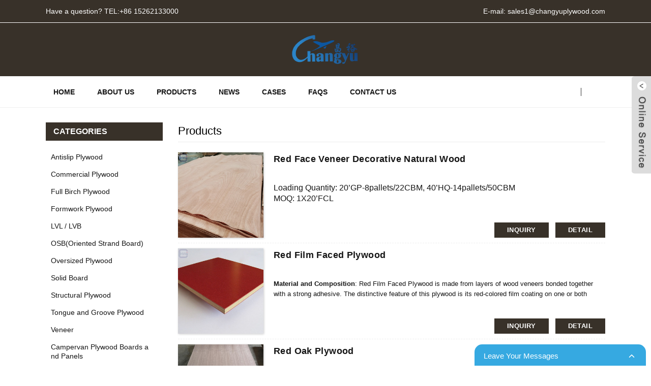

--- FILE ---
content_type: text/html; charset=UTF-8
request_url: https://www.cn-plywood.com/products/page/13/
body_size: 30278
content:
<!DOCTYPE html>
<html dir="ltr" lang="en">

<head><meta http-equiv="Content-Type" content="text/html; charset=UTF-8" /><script>if(navigator.userAgent.match(/MSIE|Internet Explorer/i)||navigator.userAgent.match(/Trident\/7\..*?rv:11/i)){var href=document.location.href;if(!href.match(/[?&]nowprocket/)){if(href.indexOf("?")==-1){if(href.indexOf("#")==-1){document.location.href=href+"?nowprocket=1"}else{document.location.href=href.replace("#","?nowprocket=1#")}}else{if(href.indexOf("#")==-1){document.location.href=href+"&nowprocket=1"}else{document.location.href=href.replace("#","&nowprocket=1#")}}}}</script><script>(()=>{class RocketLazyLoadScripts{constructor(){this.v="2.0.4",this.userEvents=["keydown","keyup","mousedown","mouseup","mousemove","mouseover","mouseout","touchmove","touchstart","touchend","touchcancel","wheel","click","dblclick","input"],this.attributeEvents=["onblur","onclick","oncontextmenu","ondblclick","onfocus","onmousedown","onmouseenter","onmouseleave","onmousemove","onmouseout","onmouseover","onmouseup","onmousewheel","onscroll","onsubmit"]}async t(){this.i(),this.o(),/iP(ad|hone)/.test(navigator.userAgent)&&this.h(),this.u(),this.l(this),this.m(),this.k(this),this.p(this),this._(),await Promise.all([this.R(),this.L()]),this.lastBreath=Date.now(),this.S(this),this.P(),this.D(),this.O(),this.M(),await this.C(this.delayedScripts.normal),await this.C(this.delayedScripts.defer),await this.C(this.delayedScripts.async),await this.T(),await this.F(),await this.j(),await this.A(),window.dispatchEvent(new Event("rocket-allScriptsLoaded")),this.everythingLoaded=!0,this.lastTouchEnd&&await new Promise(t=>setTimeout(t,500-Date.now()+this.lastTouchEnd)),this.I(),this.H(),this.U(),this.W()}i(){this.CSPIssue=sessionStorage.getItem("rocketCSPIssue"),document.addEventListener("securitypolicyviolation",t=>{this.CSPIssue||"script-src-elem"!==t.violatedDirective||"data"!==t.blockedURI||(this.CSPIssue=!0,sessionStorage.setItem("rocketCSPIssue",!0))},{isRocket:!0})}o(){window.addEventListener("pageshow",t=>{this.persisted=t.persisted,this.realWindowLoadedFired=!0},{isRocket:!0}),window.addEventListener("pagehide",()=>{this.onFirstUserAction=null},{isRocket:!0})}h(){let t;function e(e){t=e}window.addEventListener("touchstart",e,{isRocket:!0}),window.addEventListener("touchend",function i(o){o.changedTouches[0]&&t.changedTouches[0]&&Math.abs(o.changedTouches[0].pageX-t.changedTouches[0].pageX)<10&&Math.abs(o.changedTouches[0].pageY-t.changedTouches[0].pageY)<10&&o.timeStamp-t.timeStamp<200&&(window.removeEventListener("touchstart",e,{isRocket:!0}),window.removeEventListener("touchend",i,{isRocket:!0}),"INPUT"===o.target.tagName&&"text"===o.target.type||(o.target.dispatchEvent(new TouchEvent("touchend",{target:o.target,bubbles:!0})),o.target.dispatchEvent(new MouseEvent("mouseover",{target:o.target,bubbles:!0})),o.target.dispatchEvent(new PointerEvent("click",{target:o.target,bubbles:!0,cancelable:!0,detail:1,clientX:o.changedTouches[0].clientX,clientY:o.changedTouches[0].clientY})),event.preventDefault()))},{isRocket:!0})}q(t){this.userActionTriggered||("mousemove"!==t.type||this.firstMousemoveIgnored?"keyup"===t.type||"mouseover"===t.type||"mouseout"===t.type||(this.userActionTriggered=!0,this.onFirstUserAction&&this.onFirstUserAction()):this.firstMousemoveIgnored=!0),"click"===t.type&&t.preventDefault(),t.stopPropagation(),t.stopImmediatePropagation(),"touchstart"===this.lastEvent&&"touchend"===t.type&&(this.lastTouchEnd=Date.now()),"click"===t.type&&(this.lastTouchEnd=0),this.lastEvent=t.type,t.composedPath&&t.composedPath()[0].getRootNode()instanceof ShadowRoot&&(t.rocketTarget=t.composedPath()[0]),this.savedUserEvents.push(t)}u(){this.savedUserEvents=[],this.userEventHandler=this.q.bind(this),this.userEvents.forEach(t=>window.addEventListener(t,this.userEventHandler,{passive:!1,isRocket:!0})),document.addEventListener("visibilitychange",this.userEventHandler,{isRocket:!0})}U(){this.userEvents.forEach(t=>window.removeEventListener(t,this.userEventHandler,{passive:!1,isRocket:!0})),document.removeEventListener("visibilitychange",this.userEventHandler,{isRocket:!0}),this.savedUserEvents.forEach(t=>{(t.rocketTarget||t.target).dispatchEvent(new window[t.constructor.name](t.type,t))})}m(){const t="return false",e=Array.from(this.attributeEvents,t=>"data-rocket-"+t),i="["+this.attributeEvents.join("],[")+"]",o="[data-rocket-"+this.attributeEvents.join("],[data-rocket-")+"]",s=(e,i,o)=>{o&&o!==t&&(e.setAttribute("data-rocket-"+i,o),e["rocket"+i]=new Function("event",o),e.setAttribute(i,t))};new MutationObserver(t=>{for(const n of t)"attributes"===n.type&&(n.attributeName.startsWith("data-rocket-")||this.everythingLoaded?n.attributeName.startsWith("data-rocket-")&&this.everythingLoaded&&this.N(n.target,n.attributeName.substring(12)):s(n.target,n.attributeName,n.target.getAttribute(n.attributeName))),"childList"===n.type&&n.addedNodes.forEach(t=>{if(t.nodeType===Node.ELEMENT_NODE)if(this.everythingLoaded)for(const i of[t,...t.querySelectorAll(o)])for(const t of i.getAttributeNames())e.includes(t)&&this.N(i,t.substring(12));else for(const e of[t,...t.querySelectorAll(i)])for(const t of e.getAttributeNames())this.attributeEvents.includes(t)&&s(e,t,e.getAttribute(t))})}).observe(document,{subtree:!0,childList:!0,attributeFilter:[...this.attributeEvents,...e]})}I(){this.attributeEvents.forEach(t=>{document.querySelectorAll("[data-rocket-"+t+"]").forEach(e=>{this.N(e,t)})})}N(t,e){const i=t.getAttribute("data-rocket-"+e);i&&(t.setAttribute(e,i),t.removeAttribute("data-rocket-"+e))}k(t){Object.defineProperty(HTMLElement.prototype,"onclick",{get(){return this.rocketonclick||null},set(e){this.rocketonclick=e,this.setAttribute(t.everythingLoaded?"onclick":"data-rocket-onclick","this.rocketonclick(event)")}})}S(t){function e(e,i){let o=e[i];e[i]=null,Object.defineProperty(e,i,{get:()=>o,set(s){t.everythingLoaded?o=s:e["rocket"+i]=o=s}})}e(document,"onreadystatechange"),e(window,"onload"),e(window,"onpageshow");try{Object.defineProperty(document,"readyState",{get:()=>t.rocketReadyState,set(e){t.rocketReadyState=e},configurable:!0}),document.readyState="loading"}catch(t){console.log("WPRocket DJE readyState conflict, bypassing")}}l(t){this.originalAddEventListener=EventTarget.prototype.addEventListener,this.originalRemoveEventListener=EventTarget.prototype.removeEventListener,this.savedEventListeners=[],EventTarget.prototype.addEventListener=function(e,i,o){o&&o.isRocket||!t.B(e,this)&&!t.userEvents.includes(e)||t.B(e,this)&&!t.userActionTriggered||e.startsWith("rocket-")||t.everythingLoaded?t.originalAddEventListener.call(this,e,i,o):(t.savedEventListeners.push({target:this,remove:!1,type:e,func:i,options:o}),"mouseenter"!==e&&"mouseleave"!==e||t.originalAddEventListener.call(this,e,t.savedUserEvents.push,o))},EventTarget.prototype.removeEventListener=function(e,i,o){o&&o.isRocket||!t.B(e,this)&&!t.userEvents.includes(e)||t.B(e,this)&&!t.userActionTriggered||e.startsWith("rocket-")||t.everythingLoaded?t.originalRemoveEventListener.call(this,e,i,o):t.savedEventListeners.push({target:this,remove:!0,type:e,func:i,options:o})}}J(t,e){this.savedEventListeners=this.savedEventListeners.filter(i=>{let o=i.type,s=i.target||window;return e!==o||t!==s||(this.B(o,s)&&(i.type="rocket-"+o),this.$(i),!1)})}H(){EventTarget.prototype.addEventListener=this.originalAddEventListener,EventTarget.prototype.removeEventListener=this.originalRemoveEventListener,this.savedEventListeners.forEach(t=>this.$(t))}$(t){t.remove?this.originalRemoveEventListener.call(t.target,t.type,t.func,t.options):this.originalAddEventListener.call(t.target,t.type,t.func,t.options)}p(t){let e;function i(e){return t.everythingLoaded?e:e.split(" ").map(t=>"load"===t||t.startsWith("load.")?"rocket-jquery-load":t).join(" ")}function o(o){function s(e){const s=o.fn[e];o.fn[e]=o.fn.init.prototype[e]=function(){return this[0]===window&&t.userActionTriggered&&("string"==typeof arguments[0]||arguments[0]instanceof String?arguments[0]=i(arguments[0]):"object"==typeof arguments[0]&&Object.keys(arguments[0]).forEach(t=>{const e=arguments[0][t];delete arguments[0][t],arguments[0][i(t)]=e})),s.apply(this,arguments),this}}if(o&&o.fn&&!t.allJQueries.includes(o)){const e={DOMContentLoaded:[],"rocket-DOMContentLoaded":[]};for(const t in e)document.addEventListener(t,()=>{e[t].forEach(t=>t())},{isRocket:!0});o.fn.ready=o.fn.init.prototype.ready=function(i){function s(){parseInt(o.fn.jquery)>2?setTimeout(()=>i.bind(document)(o)):i.bind(document)(o)}return"function"==typeof i&&(t.realDomReadyFired?!t.userActionTriggered||t.fauxDomReadyFired?s():e["rocket-DOMContentLoaded"].push(s):e.DOMContentLoaded.push(s)),o([])},s("on"),s("one"),s("off"),t.allJQueries.push(o)}e=o}t.allJQueries=[],o(window.jQuery),Object.defineProperty(window,"jQuery",{get:()=>e,set(t){o(t)}})}P(){const t=new Map;document.write=document.writeln=function(e){const i=document.currentScript,o=document.createRange(),s=i.parentElement;let n=t.get(i);void 0===n&&(n=i.nextSibling,t.set(i,n));const c=document.createDocumentFragment();o.setStart(c,0),c.appendChild(o.createContextualFragment(e)),s.insertBefore(c,n)}}async R(){return new Promise(t=>{this.userActionTriggered?t():this.onFirstUserAction=t})}async L(){return new Promise(t=>{document.addEventListener("DOMContentLoaded",()=>{this.realDomReadyFired=!0,t()},{isRocket:!0})})}async j(){return this.realWindowLoadedFired?Promise.resolve():new Promise(t=>{window.addEventListener("load",t,{isRocket:!0})})}M(){this.pendingScripts=[];this.scriptsMutationObserver=new MutationObserver(t=>{for(const e of t)e.addedNodes.forEach(t=>{"SCRIPT"!==t.tagName||t.noModule||t.isWPRocket||this.pendingScripts.push({script:t,promise:new Promise(e=>{const i=()=>{const i=this.pendingScripts.findIndex(e=>e.script===t);i>=0&&this.pendingScripts.splice(i,1),e()};t.addEventListener("load",i,{isRocket:!0}),t.addEventListener("error",i,{isRocket:!0}),setTimeout(i,1e3)})})})}),this.scriptsMutationObserver.observe(document,{childList:!0,subtree:!0})}async F(){await this.X(),this.pendingScripts.length?(await this.pendingScripts[0].promise,await this.F()):this.scriptsMutationObserver.disconnect()}D(){this.delayedScripts={normal:[],async:[],defer:[]},document.querySelectorAll("script[type$=rocketlazyloadscript]").forEach(t=>{t.hasAttribute("data-rocket-src")?t.hasAttribute("async")&&!1!==t.async?this.delayedScripts.async.push(t):t.hasAttribute("defer")&&!1!==t.defer||"module"===t.getAttribute("data-rocket-type")?this.delayedScripts.defer.push(t):this.delayedScripts.normal.push(t):this.delayedScripts.normal.push(t)})}async _(){await this.L();let t=[];document.querySelectorAll("script[type$=rocketlazyloadscript][data-rocket-src]").forEach(e=>{let i=e.getAttribute("data-rocket-src");if(i&&!i.startsWith("data:")){i.startsWith("//")&&(i=location.protocol+i);try{const o=new URL(i).origin;o!==location.origin&&t.push({src:o,crossOrigin:e.crossOrigin||"module"===e.getAttribute("data-rocket-type")})}catch(t){}}}),t=[...new Map(t.map(t=>[JSON.stringify(t),t])).values()],this.Y(t,"preconnect")}async G(t){if(await this.K(),!0!==t.noModule||!("noModule"in HTMLScriptElement.prototype))return new Promise(e=>{let i;function o(){(i||t).setAttribute("data-rocket-status","executed"),e()}try{if(navigator.userAgent.includes("Firefox/")||""===navigator.vendor||this.CSPIssue)i=document.createElement("script"),[...t.attributes].forEach(t=>{let e=t.nodeName;"type"!==e&&("data-rocket-type"===e&&(e="type"),"data-rocket-src"===e&&(e="src"),i.setAttribute(e,t.nodeValue))}),t.text&&(i.text=t.text),t.nonce&&(i.nonce=t.nonce),i.hasAttribute("src")?(i.addEventListener("load",o,{isRocket:!0}),i.addEventListener("error",()=>{i.setAttribute("data-rocket-status","failed-network"),e()},{isRocket:!0}),setTimeout(()=>{i.isConnected||e()},1)):(i.text=t.text,o()),i.isWPRocket=!0,t.parentNode.replaceChild(i,t);else{const i=t.getAttribute("data-rocket-type"),s=t.getAttribute("data-rocket-src");i?(t.type=i,t.removeAttribute("data-rocket-type")):t.removeAttribute("type"),t.addEventListener("load",o,{isRocket:!0}),t.addEventListener("error",i=>{this.CSPIssue&&i.target.src.startsWith("data:")?(console.log("WPRocket: CSP fallback activated"),t.removeAttribute("src"),this.G(t).then(e)):(t.setAttribute("data-rocket-status","failed-network"),e())},{isRocket:!0}),s?(t.fetchPriority="high",t.removeAttribute("data-rocket-src"),t.src=s):t.src="data:text/javascript;base64,"+window.btoa(unescape(encodeURIComponent(t.text)))}}catch(i){t.setAttribute("data-rocket-status","failed-transform"),e()}});t.setAttribute("data-rocket-status","skipped")}async C(t){const e=t.shift();return e?(e.isConnected&&await this.G(e),this.C(t)):Promise.resolve()}O(){this.Y([...this.delayedScripts.normal,...this.delayedScripts.defer,...this.delayedScripts.async],"preload")}Y(t,e){this.trash=this.trash||[];let i=!0;var o=document.createDocumentFragment();t.forEach(t=>{const s=t.getAttribute&&t.getAttribute("data-rocket-src")||t.src;if(s&&!s.startsWith("data:")){const n=document.createElement("link");n.href=s,n.rel=e,"preconnect"!==e&&(n.as="script",n.fetchPriority=i?"high":"low"),t.getAttribute&&"module"===t.getAttribute("data-rocket-type")&&(n.crossOrigin=!0),t.crossOrigin&&(n.crossOrigin=t.crossOrigin),t.integrity&&(n.integrity=t.integrity),t.nonce&&(n.nonce=t.nonce),o.appendChild(n),this.trash.push(n),i=!1}}),document.head.appendChild(o)}W(){this.trash.forEach(t=>t.remove())}async T(){try{document.readyState="interactive"}catch(t){}this.fauxDomReadyFired=!0;try{await this.K(),this.J(document,"readystatechange"),document.dispatchEvent(new Event("rocket-readystatechange")),await this.K(),document.rocketonreadystatechange&&document.rocketonreadystatechange(),await this.K(),this.J(document,"DOMContentLoaded"),document.dispatchEvent(new Event("rocket-DOMContentLoaded")),await this.K(),this.J(window,"DOMContentLoaded"),window.dispatchEvent(new Event("rocket-DOMContentLoaded"))}catch(t){console.error(t)}}async A(){try{document.readyState="complete"}catch(t){}try{await this.K(),this.J(document,"readystatechange"),document.dispatchEvent(new Event("rocket-readystatechange")),await this.K(),document.rocketonreadystatechange&&document.rocketonreadystatechange(),await this.K(),this.J(window,"load"),window.dispatchEvent(new Event("rocket-load")),await this.K(),window.rocketonload&&window.rocketonload(),await this.K(),this.allJQueries.forEach(t=>t(window).trigger("rocket-jquery-load")),await this.K(),this.J(window,"pageshow");const t=new Event("rocket-pageshow");t.persisted=this.persisted,window.dispatchEvent(t),await this.K(),window.rocketonpageshow&&window.rocketonpageshow({persisted:this.persisted})}catch(t){console.error(t)}}async K(){Date.now()-this.lastBreath>45&&(await this.X(),this.lastBreath=Date.now())}async X(){return document.hidden?new Promise(t=>setTimeout(t)):new Promise(t=>requestAnimationFrame(t))}B(t,e){return e===document&&"readystatechange"===t||(e===document&&"DOMContentLoaded"===t||(e===window&&"DOMContentLoaded"===t||(e===window&&"load"===t||e===window&&"pageshow"===t)))}static run(){(new RocketLazyLoadScripts).t()}}RocketLazyLoadScripts.run()})();</script>
    
    <title>Furniture Plywood, Plywood Price, Plywood Sheet - Changyu</title>
<link data-rocket-prefetch href="https://cdn.globalso.com" rel="dns-prefetch">
<style id="rocket-critical-css">html{font-size:625%}body{font-size:14px;background:#FFF}body,html,h1,h2,p,ul,li,form,a,img,form,label,figure{margin:0;padding:0}body,html,input,textarea{color:#151515;font-family:Arial,Helvetica,sans-serif;line-height:1.5}body{background-color:#fff}aside,figure,header,nav,section{display:block}h1{font-size:20px}h2{font-size:18px}img{border:none;vertical-align:middle;max-width:100%}li{list-style:none}em{font-style:normal}a{color:#151515;text-decoration:none}input[type="submit"]::-moz-focus-inner{border:none;padding:0}input,textarea{outline:0!important}*{-moz-box-sizing:border-box;-webkit-box-sizing:border-box;-ms-box-sizing:border-box;-o-box-sizing:border-box;box-sizing:border-box;outline:0}.layout:after,.web_main:after,.web_head .logo:after{content:"";display:block;clear:both;visibility:hidden;height:0}.layout,.web_main,.web_head .logo{*zoom:1}body{width:100%;position:absolute;left:0;top:0;min-width:1200px;overflow-x:hidden;background-repeat:no-repeat;-webkit-background-size:100% auto;background-size:100% auto}.layout{width:1200px;margin:0 auto}.web_head .layout{width:88%;max-width:1550px}input::-webkit-input-placeholder{color:#aaa}input::-moz-placeholder{color:#aaa;opacity:1}input:-ms-input-placeholder{color:#aaa}input:-moz-placeholder{color:#aaa}.nav_wrap{-moz-box-sizing:content-box;-webkit-box-sizing:content-box;-ms-box-sizing:content-box;-o-box-sizing:content-box;box-sizing:content-box}.head_nav>li:after{font-family:"fontawesome";font-style:normal;font-weight:normal;speak:none;display:inline-block;text-decoration:inherit;font-variant:normal;text-transform:none}.web_head .btn--search:before,.swiper-button-next:before,.swiper-button-prev:before{font-family:'fontawesome'}.swiper-button-prev:before,.swiper-button-next:before{font-family:'AkzidenzGrotesk-Regular'}.index_hd .hd_title{font-family:'Bebas'}.web_head{width:100%}.web_head .head_top{background-color:#383129;padding:15px 0;text-align:center}.web_head .logo{display:inline-block;vertical-align:middle}.web_head .logo img{max-height:75px;width:auto}.web_head .head_layer{position:relative;z-index:3;border-bottom:1px solid rgba(0,0,0,.06);margin-bottom:-1px}.web_head .head_layer .layout{display:-webkit-box;display:-webkit-flex;display:flex;-webkit-box-orient:horizontal;-webkit-box-direction:normal;-webkit-flex-direction:row;flex-direction:row;-webkit-box-align:center;-webkit-align-items:center;-ms-flex-align:center;align-items:center}.web_head .head_right{float:right}.web_head .change-language{display:inline-block;position:relative;text-align:left;vertical-align:middle;margin-left:10px}.web_head .change-language:before{content:'';width:1px;height:80%;background-color:#333;position:absolute;left:0;top:10%}.web_head .change-language .change-language-title{margin-left:15px;position:relative}.web_head .btn--search{display:inline-block;border-radius:50%;position:relative;vertical-align:top;-webkit-box-sizing:content-box;box-sizing:content-box;margin-top:1px}.web_head .btn--search:after{content:'';display:inline-block;width:19px;height:19px;background-image:var(--wpr-bg-b7c2f70d-6a28-4b5c-894e-2ad87dd14f60);background-repeat:no-repeat;background-position:center;vertical-align:top}.web_head .nav_wrap{float:left;-webkit-box-flex:1;-webkit-flex:1;flex:1}.nav_wrap .head_nav>li{display:inline-block;line-height:60px;position:relative;perspective:1500px;vertical-align:middle;position:relative;margin-right:20px}.nav_wrap .head_nav>li>a{position:relative;display:inline-block;padding:0 15px;font-weight:bold;text-transform:uppercase;-webkit-transform:scale(1);-ms-transform:scale(1);-o-transform:scale(1);transform:scale(1)}.nav_wrap .head_nav>li>a:before{content:'';display:block;width:0%;height:100%;position:absolute;left:50%;top:0;z-index:-1}.nav_wrap .head_nav>li>a{vertical-align:middle;display:inline-block;position:relative;z-index:1;vertical-align:middle}.nav_wrap .head_nav>li li{position:relative;text-align:left;padding:0 15px}.nav_wrap .head_nav>li li a{display:block;line-height:1.8em;padding:8px 0;font-size:14px;position:relative;color:#333}.nav_wrap .head_nav>li li a:before{content:'';display:block;width:4px;height:30%;background-color:#010157;position:absolute;left:-15px;top:40%;opacity:0;filter:alpha(opacity=0)}.nav_wrap .head_nav>li li:last-child>a{border-bottom:0}.nav_wrap .head_nav>li{vertical-align:middle}.nav_wrap .head_nav li ul{width:250px;padding:15px 0;border:1px solid #cfcfcf;background-color:rgba(255,255,255,.98);background-color:#fff\9;position:absolute;left:0;top:100%;z-index:999;-webkit-transform:rotateY(-30deg);-ms-transform:rotateY(-30deg);-o-transform:rotateY(-30deg);transform:rotateY(-30deg);opacity:0;filter:alpha(opacity=0);visibility:hidden;box-sizing:border-box;-webkit-transform-origin:0 0;-moz-transform-origin:0 0;-ms-transform-origin:0 0;-o-transform-origin:0 0;transform-origin:0 0;box-shadow:4px 4px 0 rgba(0,0,0,.04)}.nav_wrap .head_nav>li ul ul{left:102%;top:-15px}.nav_wrap .head_nav li ul:before{content:'';display:block;height:3px;background-color:#010157;position:absolute;left:-1px;right:-1px;top:-1px;-webkit-transform:scale(0,1);-ms-transform:scale(0,1);-o-transform:scale(0,1);transform:scale(0,1)}.web_main{overflow:hidden;background-repeat:repeat;background-position:0 0;background-image:var(--wpr-bg-9f06824d-5730-4dd5-82d2-01a695842709)}.index_welcome{background-color:#383129;padding:30px 0;text-align:center}.index_welcome{color:#fff}.index_welcome .welcome_title{font-size:32px;font-weight:normal;line-height:1.2}.index_welcome .welcome_desc{padding-top:10px}.index_hd{margin-bottom:50px;text-align:center}.index_hd:before{display:block;content:'\f078';font-family:'fontawesome';padding-bottom:10px;color:#e90105;font-size:16px}.index_hd .hd_title{display:inline-block;font-weight:normal;position:relative;font-size:50px;line-height:1.1em;padding:.2em .35em;background-color:#010157}.index_hd .hd_title{color:#fff}.index_hd .hd_title:before,.index_hd .hd_title:after{content:'';display:block;width:70px;height:3px;top:50%;margin-top:-1px;background-color:#010157;position:absolute}.index_hd .hd_title:before{right:100%;margin-right:22px}.index_hd .hd_title:after{left:100%;margin-left:22px}.slider_banner .swiper-button-prev,.slider_banner .swiper-button-next{display:inline-block;width:35px;height:70px;line-height:70px;margin-top:-35px;text-align:center;font-weight:bold;color:#999;font-size:24px;background:none;-webkit-box-sizing:content-box;box-sizing:content-box;z-index:3;opacity:1;filter:alpha(opacity=100)}.slider_banner .swiper-button-prev{left:0}.slider_banner .swiper-button-next{right:0}.slider_banner .swiper-button-prev:before,.slider_banner .swiper-button-next:before{-webkit-transform:scale(.45,1);-ms-transform:scale(.45,1);-o-transform:scale(.45,1);transform:scale(.45,1)}.slider_banner .swiper-button-white{color:#fff;opacity:0;filter:alpha(opacity=0);width:52px;height:52px;line-height:52px;margin-top:-26px;position:absolute;background-color:rgba(0,0,0,.8)}.slider_banner .swiper-slide img{width:100%}.slider_banner .swiper-slide img{width:100%;transform:scale(1.08)}.slider_banner .swiper-pagination{width:100%;left:0;bottom:20px;text-align:center}.slider_banner .slide-page-box{display:none}.index_ad{padding-top:60px;padding-bottom:60px}.web_main{position:relative}@media only screen and (max-width:1680px){body{min-width:1200px}}@media only screen and (max-width:1440px){.nav_wrap .head_nav>li{margin-right:10px}}@media only screen and (max-width:1366px){body{min-width:1100px}.layout,.web_head .layout{width:1100px}}@media only screen and (max-width:1200px){body{min-width:inherit}.layout,.web_head .layout{width:92%}}@media only screen and (max-width:950px){body{min-width:100%}.web_head .logo{position:relative;display:block;float:none;text-align:center}.web_head{padding:25px 0 0;height:auto}.web_head .head_top{padding-top:10px;padding-bottom:10px}.web_head .nav_wrap .head_nav,.web_head .change-language,.web_head .btn--search{display:none}.web_head .nav_wrap{position:static}.web_head .btn--search{right:0;top:-20px;margin:0}.web_head .head_layer .layout{display:block;padding-top:0}.web_head .head_right{padding:0;background:none}.web_head .logo img{height:auto}.head_nav{width:100%;padding:0 5px}.head_nav li{padding-left:28px;padding-top:4px;padding-bottom:4px}.head_nav li,.head_nav li a{color:#111}.head_nav li a{display:block;height:1.4em;line-height:1.4em;position:relative}.head_nav li li{font-size:14px}.head_nav li li li{font-size:12px}.head_nav li li a{color:#666}.head_nav>li{padding-top:10px;padding-bottom:10px;border-bottom:1px solid #f2f2f2}.head_nav>li>a{font-size:16px;text-transform:uppercase;margin-bottom:-1px;position:relative;text-transform:uppercase;position:relative}.head_nav li{padding-left:0}.head_nav li li{padding-left:15px}.web_head .nav_wrap{display:none}.index_hd .hd_title{font-size:42px}}@media only screen and (max-width:768px){.slider_banner .swiper-button-prev,.slider_banner .swiper-button-next{display:none}.slider_banner .swiper-slide img{min-height:160px}.slider_banner .slider_swiper_control{bottom:20px}}@media only screen and (max-width:640px){.web_head .head_left{float:none!important;line-height:24px!important;max-width:100%!important;width:100%!important;text-align:center!important}.web_head .head_right_mail{float:none!important;text-align:center!important;line-height:24px!important;color:#fff!important;max-width:100%!important;width:auto!important}}@media only screen and (max-width:480px){.layout,.web_head .layout{width:auto;padding:0 10px}.head_top{font-size:12px}.web_head .logo img{max-height:70px}.index_hd{overflow:hidden}.index_hd .hd_title{font-size:28px}.index_hd .hd_title:before{margin-right:10px}.index_hd .hd_title:after{margin-left:10px}.index_welcome .welcome_title{font-size:24px}.index_welcome .welcome_desc{font-size:14px}}@font-face{font-family:'fontawesome';src:url(https://www.cn-plywood.com/static/css/fonts/Font-Awesome/fontawesome-webfont.eot?v=4.5.0);src:url(https://www.cn-plywood.com/static/fonts/fontawesome-webfont.eot) format("embedded-opentype"),url(https://www.cn-plywood.com/static/fonts/fontawesome-webfont.woff2) format("woff2"),url(https://www.cn-plywood.com/static/fonts/fontawesome-webfont.woff) format("woff"),url(https://www.cn-plywood.com/static/fonts/fontawesome-webfont.ttf) format("truetype"),url(https://www.cn-plywood.com/static/fonts/fontawesome-webfont.svg) format("svg");font-weight:normal;font-style:normal;font-display:swap}@font-face{font-display:swap;font-family:'AkzidenzGrotesk-Regular';src:url(https://www.cn-plywood.com/static/fonts/akzidenzgrotesk-regular.eot);src:url(https://www.cn-plywood.com/static/fonts/akzidenzgrotesk-regular.eot) format("embedded-opentype"),url(https://www.cn-plywood.com/static/fonts/akzidenzgrotesk-regular.woff2) format("woff2"),url(https://www.cn-plywood.com/static/fonts/akzidenzgrotesk-regular.woff) format("woff"),url(https://www.cn-plywood.com/static/fonts/akzidenzgrotesk-regular.ttf) format("truetype"),url(https://www.cn-plywood.com/static/fonts/akzidenzgrotesk-regular.svg) format("svg");font-weight:normal;font-style:normal}@font-face{font-display:swap;font-family:'Bebas';src:url(https://www.cn-plywood.com/static/fonts/bebas.eot);src:url(https://www.cn-plywood.com/static/fonts/bebas.eot) format("embedded-opentype"),url(https://www.cn-plywood.com/static/fonts/bebas.woff2) format("woff2"),url(https://www.cn-plywood.com/static/fonts/bebas.woff) format("woff"),url(https://www.cn-plywood.com/static/fonts/bebas.ttf) format("truetype"),url(https://www.cn-plywood.com/static/fonts/bebas.svg) format("svg");font-weight:normal;font-style:normal}.slider_banner{position:relative;overflow:hidden}.swiper-wrapper{position:relative;width:100%;height:100%;z-index:1;display:-webkit-box;display:-webkit-flex;display:-ms-flexbox;display:flex;-webkit-box-sizing:content-box;box-sizing:content-box}.swiper-wrapper{-webkit-transform:translate3d(0,0,0);transform:translate3d(0,0,0)}.swiper-slide{-webkit-flex-shrink:0;-ms-flex-negative:0;flex-shrink:0;width:100%;height:100%;position:relative;overflow:hidden}.swiper-button-next,.swiper-button-prev{position:absolute;top:50%;width:36px;height:50px;line-height:50px;text-align:center;margin-top:-25px;z-index:2;opacity:0;font-size:30px;background-color:rgba(0,0,0,.4);border-radius:2px}.swiper-button-next:before,.swiper-button-prev:before{display:inline-block;-webkit-transform:scale(.7,1);-ms-transform:scale(.7,1);-o-transform:scale(.7,1);transform:scale(.7,1);vertical-align:top}.swiper-button-prev{left:10px;right:auto}.swiper-button-next{right:10px;left:auto}.swiper-button-prev:before{content:''}.swiper-pagination{position:absolute;text-align:center;-webkit-transform:translate3d(0,0,0);transform:translate3d(0,0,0);z-index:3}.swiper-slide{float:left\9}.container{position:relative;min-height:100vh}.web-search .btn--search-close{display:inline-block;font-size:1.8em;border-radius:50%;position:absolute;top:1.25em;right:1.25em;display:none;background-image:var(--wpr-bg-57e5b005-bbbd-41fc-9bb9-7c9dee5c9464);background-position:center;background-repeat:no-repeat;-webkit-background-size:auto 35%;background-size:auto 35%;background-color:#ccc;width:42px;height:42px;line-height:42px}.web-search .btn--search-close{opacity:0}.scrollsidebar,.scrollsidebar a{font-size:12px;color:#999;font-family:Arial,Helvetica,sans-serif}.scrollsidebar{position:absolute;z-index:30;top:150px;right:0}.show_btn{width:38px;height:192px;overflow:hidden;display:block;overflow:hidden;background:var(--wpr-bg-583463d3-716c-4138-bdc6-7d09201ed6d1) no-repeat center center;position:absolute;right:0;top:0}.side_content{width:0;height:auto;overflow:hidden;float:left}.side_content .side_list{width:140px;overflow:hidden;border:1px solid #dadada;border-radius:8px;position:relative;background:#FFF}.side_content .side_list .hd img{width:100%;border-bottom:1px solid #dadada}.side_content .side_list .cont li{height:40px;line-height:40px;border-bottom:1px solid #dadada;list-style:none;position:relative}.side_content .side_list .cont li a{position:relative;display:block;padding:0 0 0 43px;text-decoration:none}.side_content .side_list .cont li a:before{content:"";position:absolute;display:block;overflow:hidden;top:0;left:10px;width:25px;height:40px;background-repeat:no-repeat;background-position:center center}.side_content .side_list .cont li .email:before{background-image:var(--wpr-bg-9714ee67-ecc3-4d33-ba15-049dd52631fa)}.side_content .side_list .cont li .whatsapp:before{background-image:var(--wpr-bg-86dec436-8f92-49f0-b76a-8e2d142d642f)}.side_content .side_list .t-code{padding:10px 10px 7px;border-bottom:1px solid #dadada}.side_content .side_list .t-code img{width:100%}.side_content .side_list .side_title{height:30px;line-height:30px;padding:0 12px}.side_content .side_list .side_title .close_btn{background:var(--wpr-bg-3da8736b-392f-4873-ab92-4f9becec36d1) no-repeat center center;width:12px;height:30px;position:absolute;bottom:0;right:10px}.side_content .side_list .side_title .close_btn span{display:none}.inquiry-pop-bd{position:fixed;left:50%;top:50%;margin:-300px 0 0 -275px;width:550px;height:500px;background:#FFF;box-shadow:0 0 10px rgba(255,255,255,.5);display:none;z-index:2000}.inquiry-pop-bd:before{content:"";position:fixed;width:100%;height:100%;left:0;top:0;background:rgba(0,0,0,.7);z-index:-1}.content-wrap .ch_form_wrap form{background:#fff;padding-bottom:20px}.livechat_iframe{position:fixed;right:10px;bottom:-510px;z-index:1000000;min-width:280px;min-height:430px;width:337px;height:552px;background:transparent;border:none;outline:none;margin:0px;padding:0px}.content-wrap.livechat{width:100%;font-family:Arial,Helvetica,sans-serif;margin:0;padding:0;font-size:12px;border-top:none;border-radius:15px 15px 0 0;overflow:hidden;background:#FFFFFF}.content-wrap.livechat .ch_form_wrap{width:100%;font-family:Arial,Helvetica,sans-serif;margin:0;padding:0;font-size:12px}.content-wrap.livechat .ch_form_wrap .email_point{display:none;position:absolute;width:45px;height:45px;text-align:center;padding:15px 0 0;right:0;top:0;z-index:1;background:#36A9E1;color:#fff}.content-wrap.livechat .ch_form_wrap .title{position:relative;display:flex;justify-content:space-between;align-items:center;background:#36A9E1;width:101%;height:45px;line-height:45px;color:#fff;margin-left:-2px;font-size:15px;padding:0 20px;font-weight:normal}.content-wrap.livechat .ch_form_wrap .title em{font-style:normal}.content-wrap.livechat .ch_form_wrap .title svg{position:relative;display:block}.content-wrap .ch_form_wrap form{position:relative;background:#fff;padding-bottom:20px;border:1px solid #36a9e1}.content-wrap.livechat .ch_form_wrap ul{padding:20px 20px 5px}.content-wrap.livechat .ch_form_wrap ul li{position:relative;list-style:none;margin:0 0 18px;display:flex;min-height:auto;line-height:40px}.content-wrap.livechat .ch_form_wrap ul li span{width:100%}.content-wrap.livechat .ch_form_wrap ul li span.Validform_checktip{display:none}.content-wrap.livechat .ch_form_wrap .item_submit{padding:0 20px}.content-wrap.livechat .ch_form_wrap .item_submit input{width:100%;height:33px;color:#fff;background:#86C953;border:none;border-radius:25px}.content-wrap.livechat .ch_form_wrap ul input,.content-wrap.livechat .ch_form_wrap ul textarea{width:100%;border:1px solid #e5e5e5;height:39px;padding:0 13px;font-family:Arial,Helvetica,sans-serif;font-size:12px;border-radius:25px}.content-wrap.livechat .ch_form_wrap ul textarea{height:95px;padding:10px 13px;resize:none}@media screen and (max-width:550px){.inquiry-pop-bd{width:auto;left:10px;right:10px;top:10px;bottom:10px;margin:auto}.scrollsidebar{display:none}}.change-language .change-language-title{font-size:10pt}.language-flag span{position:relative;display:inline-block;vertical-align:top;*display:inline;*zoom:1;white-space:nowrap;padding:0 0 0 33px;overflow:hidden}.change-language ::-webkit-scrollbar{width:5px}.change-language ::-webkit-scrollbar-track{background-color:#fff}.change-language ::-webkit-scrollbar-thumb{background-color:rgba(0,0,0,.3);border-radius:3px}.language-flag .country-flag{position:absolute;left:0;top:50%;display:inline-block;vertical-align:top;*display:inline;*zoom:1;background-repeat:no-repeat;background-image:var(--wpr-bg-8647af5c-a387-456f-86ab-e310dcfe26e5);width:22px;height:16px;margin:-8px 5px 0}.language-flag-en .country-flag{background-position:0 -256px!important}@-webkit-keyframes fadeInUpA{0%{opacity:0;-webkit-transform:translate3d(0,30%,0);transform:translate3d(0,30%,0)}100%{opacity:1;-webkit-transform:none;transform:none}}@keyframes fadeInUpA{0%{opacity:0;-webkit-transform:translate3d(0,30%,0);-ms-transform:translate3d(0,30%,0);transform:translate3d(0,30%,0)}100%{opacity:1;-webkit-transform:none;-ms-transform:none;transform:none}}.fadeInUpA{-webkit-animation-name:fadeInUpA;animation-name:fadeInUpA}@-webkit-keyframes fadeInDownA{0%{opacity:0;-webkit-transform:translate3d(0,-20%,0);transform:translate3d(0,-20%,0)}100%{opacity:1;-webkit-transform:none;transform:none}}@keyframes fadeInDownA{0%{opacity:0;-webkit-transform:translate3d(0,-20%,0);-ms-transform:translate3d(0,-20%,0);transform:translate3d(0,-20%,0)}100%{opacity:1;-webkit-transform:none;-ms-transform:none;transform:none}}.fadeInDownA{-webkit-animation-name:fadeInDownA;animation-name:fadeInDownA}.web_head .head_topone{border-bottom:1px solid;background-color:#383129;text-align:center;padding:5px;color:#fff}.web_head .head_left{float:left;line-height:34px;max-width:50%;width:50%;text-align:left}.web_head .head_right_mail{float:right;line-height:34px;color:#fff;max-width:50%;width:50%;text-align:right}.web_head .head_right_mail a{color:#fff}ul{box-sizing:border-box}:root{--wp--preset--font-size--normal:16px;--wp--preset--font-size--huge:42px}.wpcf7 .screen-reader-response{position:absolute;overflow:hidden;clip:rect(1px,1px,1px,1px);clip-path:inset(50%);height:1px;width:1px;margin:-1px;padding:0;border:0;word-wrap:normal!important}.wpcf7 form .wpcf7-response-output{margin:2em 0.5em 1em;padding:0.2em 1em;border:2px solid #00a0d2}.wpcf7 form.init .wpcf7-response-output{display:none}.wpcf7-form-control-wrap{position:relative}.wpcf7 input[type="email"],.wpcf7 input[type="tel"]{direction:ltr}</style>
    <meta name="viewport" content="width=device-width,initial-scale=1,minimum-scale=1,maximum-scale=1,user-scalable=no">
    <link rel="apple-touch-icon-precomposed" href="">
    <meta name="format-detection" content="telephone=no">
    <meta name="apple-mobile-web-app-capable" content="yes">
    <meta name="apple-mobile-web-app-status-bar-style" content="black">
    <link data-minify="1" href="https://www.cn-plywood.com/wp-content/cache/background-css/1/www.cn-plywood.com/wp-content/cache/min/1/static/css/style.css?ver=1750673722&wpr_t=1763865330" data-rocket-async="style" as="style" onload="this.onload=null;this.rel='stylesheet'" onerror="this.removeAttribute('data-rocket-async')"  rel="preload">
    <link data-minify="1" href="https://www.cn-plywood.com/wp-content/cache/min/1/static/css/public.css?ver=1750673722" data-rocket-async="style" as="style" onload="this.onload=null;this.rel='stylesheet'" onerror="this.removeAttribute('data-rocket-async')"  rel="preload">

    <link rel="shortcut icon" href="//cdn.globalso.com/cn-plywood/ICO.png" />
    <meta name="description" itemprop="description" content="Xuzhou Changyu Import &amp; Export Trading Co., Ltd. Focus On Wood Material Solutions In Automotive Interior Panels Filed, Furniture Making Filed And" />

    <meta name="keywords" itemprop="keywords" content="Laminated Plywood, Melamine Plywood, Building Material, Shutter Plywood, Laminated Veneer Lumber, Film Faced Plywood, Special Plywood" />
	<meta name='robots' content='index, follow, max-image-preview:large, max-snippet:-1, max-video-preview:-1' />
	<style>img:is([sizes="auto" i], [sizes^="auto," i]) { contain-intrinsic-size: 3000px 1500px }</style>
	<meta name="viewport" content="width=device-width, initial-scale=1">
	<!-- This site is optimized with the Yoast SEO plugin v23.4 - https://yoast.com/wordpress/plugins/seo/ -->
	<title>Products Archive - 第13页 共14页 - cn-plywood</title>
	<link rel="canonical" href="https://www.cn-plywood.com/products/page/13/" />
	<link rel="prev" href="https://www.cn-plywood.com/products/page/12/" />
	<link rel="next" href="https://www.cn-plywood.com/products/page/14/" />
	<meta property="og:locale" content="zh_CN" />
	<meta property="og:type" content="article" />
	<meta property="og:title" content="Products Archive - 第13页 共14页 - cn-plywood" />
	<meta property="og:url" content="https://www.cn-plywood.com/products/" />
	<meta property="og:site_name" content="cn-plywood" />
	<meta property="article:modified_time" content="2023-03-28T02:59:53+00:00" />
	<meta name="twitter:card" content="summary_large_image" />
	<script type="application/ld+json" class="yoast-schema-graph">{"@context":"https://schema.org","@graph":[{"@type":"WebPage","@id":"https://www.cn-plywood.com/products/","url":"https://www.cn-plywood.com/products/","name":"Products Archive - 第13页 共14页 - cn-plywood","isPartOf":{"@id":"https://www.cn-plywood.com/#website"},"primaryImageOfPage":{"@id":"https://www.cn-plywood.com/products/#primaryimage"},"image":{"@id":"https://www.cn-plywood.com/products/#primaryimage"},"thumbnailUrl":"https://www.cn-plywood.com/wp-content/uploads/2023/03/okoume-veneer-1.jpg","datePublished":"2023-03-24T07:00:43+00:00","dateModified":"2023-03-28T02:59:53+00:00","inLanguage":"zh-Hans","potentialAction":[{"@type":"ReadAction","target":["https://www.cn-plywood.com/products/"]}]},{"@type":"ImageObject","inLanguage":"zh-Hans","@id":"https://www.cn-plywood.com/products/#primaryimage","url":"https://www.cn-plywood.com/wp-content/uploads/2023/03/okoume-veneer-1.jpg","contentUrl":"https://www.cn-plywood.com/wp-content/uploads/2023/03/okoume-veneer-1.jpg","width":600,"height":600},{"@type":"WebSite","@id":"https://www.cn-plywood.com/#website","url":"https://www.cn-plywood.com/","name":"cn-plywood","description":"","potentialAction":[{"@type":"SearchAction","target":{"@type":"EntryPoint","urlTemplate":"https://www.cn-plywood.com/?s={search_term_string}"},"query-input":{"@type":"PropertyValueSpecification","valueRequired":true,"valueName":"search_term_string"}}],"inLanguage":"zh-Hans"}]}</script>
	<!-- / Yoast SEO plugin. -->


<link rel='preload'  href='https://www.cn-plywood.com/wp-includes/css/dist/block-library/style.min.css?ver=6.8.1' data-rocket-async="style" as="style" onload="this.onload=null;this.rel='stylesheet'" onerror="this.removeAttribute('data-rocket-async')"  media='all' />
<style id='classic-theme-styles-inline-css'>
/*! This file is auto-generated */
.wp-block-button__link{color:#fff;background-color:#32373c;border-radius:9999px;box-shadow:none;text-decoration:none;padding:calc(.667em + 2px) calc(1.333em + 2px);font-size:1.125em}.wp-block-file__button{background:#32373c;color:#fff;text-decoration:none}
</style>
<style id='global-styles-inline-css'>
:root{--wp--preset--aspect-ratio--square: 1;--wp--preset--aspect-ratio--4-3: 4/3;--wp--preset--aspect-ratio--3-4: 3/4;--wp--preset--aspect-ratio--3-2: 3/2;--wp--preset--aspect-ratio--2-3: 2/3;--wp--preset--aspect-ratio--16-9: 16/9;--wp--preset--aspect-ratio--9-16: 9/16;--wp--preset--color--black: #000000;--wp--preset--color--cyan-bluish-gray: #abb8c3;--wp--preset--color--white: #ffffff;--wp--preset--color--pale-pink: #f78da7;--wp--preset--color--vivid-red: #cf2e2e;--wp--preset--color--luminous-vivid-orange: #ff6900;--wp--preset--color--luminous-vivid-amber: #fcb900;--wp--preset--color--light-green-cyan: #7bdcb5;--wp--preset--color--vivid-green-cyan: #00d084;--wp--preset--color--pale-cyan-blue: #8ed1fc;--wp--preset--color--vivid-cyan-blue: #0693e3;--wp--preset--color--vivid-purple: #9b51e0;--wp--preset--color--contrast: var(--contrast);--wp--preset--color--contrast-2: var(--contrast-2);--wp--preset--color--contrast-3: var(--contrast-3);--wp--preset--color--base: var(--base);--wp--preset--color--base-2: var(--base-2);--wp--preset--color--base-3: var(--base-3);--wp--preset--color--accent: var(--accent);--wp--preset--gradient--vivid-cyan-blue-to-vivid-purple: linear-gradient(135deg,rgba(6,147,227,1) 0%,rgb(155,81,224) 100%);--wp--preset--gradient--light-green-cyan-to-vivid-green-cyan: linear-gradient(135deg,rgb(122,220,180) 0%,rgb(0,208,130) 100%);--wp--preset--gradient--luminous-vivid-amber-to-luminous-vivid-orange: linear-gradient(135deg,rgba(252,185,0,1) 0%,rgba(255,105,0,1) 100%);--wp--preset--gradient--luminous-vivid-orange-to-vivid-red: linear-gradient(135deg,rgba(255,105,0,1) 0%,rgb(207,46,46) 100%);--wp--preset--gradient--very-light-gray-to-cyan-bluish-gray: linear-gradient(135deg,rgb(238,238,238) 0%,rgb(169,184,195) 100%);--wp--preset--gradient--cool-to-warm-spectrum: linear-gradient(135deg,rgb(74,234,220) 0%,rgb(151,120,209) 20%,rgb(207,42,186) 40%,rgb(238,44,130) 60%,rgb(251,105,98) 80%,rgb(254,248,76) 100%);--wp--preset--gradient--blush-light-purple: linear-gradient(135deg,rgb(255,206,236) 0%,rgb(152,150,240) 100%);--wp--preset--gradient--blush-bordeaux: linear-gradient(135deg,rgb(254,205,165) 0%,rgb(254,45,45) 50%,rgb(107,0,62) 100%);--wp--preset--gradient--luminous-dusk: linear-gradient(135deg,rgb(255,203,112) 0%,rgb(199,81,192) 50%,rgb(65,88,208) 100%);--wp--preset--gradient--pale-ocean: linear-gradient(135deg,rgb(255,245,203) 0%,rgb(182,227,212) 50%,rgb(51,167,181) 100%);--wp--preset--gradient--electric-grass: linear-gradient(135deg,rgb(202,248,128) 0%,rgb(113,206,126) 100%);--wp--preset--gradient--midnight: linear-gradient(135deg,rgb(2,3,129) 0%,rgb(40,116,252) 100%);--wp--preset--font-size--small: 13px;--wp--preset--font-size--medium: 20px;--wp--preset--font-size--large: 36px;--wp--preset--font-size--x-large: 42px;--wp--preset--spacing--20: 0.44rem;--wp--preset--spacing--30: 0.67rem;--wp--preset--spacing--40: 1rem;--wp--preset--spacing--50: 1.5rem;--wp--preset--spacing--60: 2.25rem;--wp--preset--spacing--70: 3.38rem;--wp--preset--spacing--80: 5.06rem;--wp--preset--shadow--natural: 6px 6px 9px rgba(0, 0, 0, 0.2);--wp--preset--shadow--deep: 12px 12px 50px rgba(0, 0, 0, 0.4);--wp--preset--shadow--sharp: 6px 6px 0px rgba(0, 0, 0, 0.2);--wp--preset--shadow--outlined: 6px 6px 0px -3px rgba(255, 255, 255, 1), 6px 6px rgba(0, 0, 0, 1);--wp--preset--shadow--crisp: 6px 6px 0px rgba(0, 0, 0, 1);}:where(.is-layout-flex){gap: 0.5em;}:where(.is-layout-grid){gap: 0.5em;}body .is-layout-flex{display: flex;}.is-layout-flex{flex-wrap: wrap;align-items: center;}.is-layout-flex > :is(*, div){margin: 0;}body .is-layout-grid{display: grid;}.is-layout-grid > :is(*, div){margin: 0;}:where(.wp-block-columns.is-layout-flex){gap: 2em;}:where(.wp-block-columns.is-layout-grid){gap: 2em;}:where(.wp-block-post-template.is-layout-flex){gap: 1.25em;}:where(.wp-block-post-template.is-layout-grid){gap: 1.25em;}.has-black-color{color: var(--wp--preset--color--black) !important;}.has-cyan-bluish-gray-color{color: var(--wp--preset--color--cyan-bluish-gray) !important;}.has-white-color{color: var(--wp--preset--color--white) !important;}.has-pale-pink-color{color: var(--wp--preset--color--pale-pink) !important;}.has-vivid-red-color{color: var(--wp--preset--color--vivid-red) !important;}.has-luminous-vivid-orange-color{color: var(--wp--preset--color--luminous-vivid-orange) !important;}.has-luminous-vivid-amber-color{color: var(--wp--preset--color--luminous-vivid-amber) !important;}.has-light-green-cyan-color{color: var(--wp--preset--color--light-green-cyan) !important;}.has-vivid-green-cyan-color{color: var(--wp--preset--color--vivid-green-cyan) !important;}.has-pale-cyan-blue-color{color: var(--wp--preset--color--pale-cyan-blue) !important;}.has-vivid-cyan-blue-color{color: var(--wp--preset--color--vivid-cyan-blue) !important;}.has-vivid-purple-color{color: var(--wp--preset--color--vivid-purple) !important;}.has-black-background-color{background-color: var(--wp--preset--color--black) !important;}.has-cyan-bluish-gray-background-color{background-color: var(--wp--preset--color--cyan-bluish-gray) !important;}.has-white-background-color{background-color: var(--wp--preset--color--white) !important;}.has-pale-pink-background-color{background-color: var(--wp--preset--color--pale-pink) !important;}.has-vivid-red-background-color{background-color: var(--wp--preset--color--vivid-red) !important;}.has-luminous-vivid-orange-background-color{background-color: var(--wp--preset--color--luminous-vivid-orange) !important;}.has-luminous-vivid-amber-background-color{background-color: var(--wp--preset--color--luminous-vivid-amber) !important;}.has-light-green-cyan-background-color{background-color: var(--wp--preset--color--light-green-cyan) !important;}.has-vivid-green-cyan-background-color{background-color: var(--wp--preset--color--vivid-green-cyan) !important;}.has-pale-cyan-blue-background-color{background-color: var(--wp--preset--color--pale-cyan-blue) !important;}.has-vivid-cyan-blue-background-color{background-color: var(--wp--preset--color--vivid-cyan-blue) !important;}.has-vivid-purple-background-color{background-color: var(--wp--preset--color--vivid-purple) !important;}.has-black-border-color{border-color: var(--wp--preset--color--black) !important;}.has-cyan-bluish-gray-border-color{border-color: var(--wp--preset--color--cyan-bluish-gray) !important;}.has-white-border-color{border-color: var(--wp--preset--color--white) !important;}.has-pale-pink-border-color{border-color: var(--wp--preset--color--pale-pink) !important;}.has-vivid-red-border-color{border-color: var(--wp--preset--color--vivid-red) !important;}.has-luminous-vivid-orange-border-color{border-color: var(--wp--preset--color--luminous-vivid-orange) !important;}.has-luminous-vivid-amber-border-color{border-color: var(--wp--preset--color--luminous-vivid-amber) !important;}.has-light-green-cyan-border-color{border-color: var(--wp--preset--color--light-green-cyan) !important;}.has-vivid-green-cyan-border-color{border-color: var(--wp--preset--color--vivid-green-cyan) !important;}.has-pale-cyan-blue-border-color{border-color: var(--wp--preset--color--pale-cyan-blue) !important;}.has-vivid-cyan-blue-border-color{border-color: var(--wp--preset--color--vivid-cyan-blue) !important;}.has-vivid-purple-border-color{border-color: var(--wp--preset--color--vivid-purple) !important;}.has-vivid-cyan-blue-to-vivid-purple-gradient-background{background: var(--wp--preset--gradient--vivid-cyan-blue-to-vivid-purple) !important;}.has-light-green-cyan-to-vivid-green-cyan-gradient-background{background: var(--wp--preset--gradient--light-green-cyan-to-vivid-green-cyan) !important;}.has-luminous-vivid-amber-to-luminous-vivid-orange-gradient-background{background: var(--wp--preset--gradient--luminous-vivid-amber-to-luminous-vivid-orange) !important;}.has-luminous-vivid-orange-to-vivid-red-gradient-background{background: var(--wp--preset--gradient--luminous-vivid-orange-to-vivid-red) !important;}.has-very-light-gray-to-cyan-bluish-gray-gradient-background{background: var(--wp--preset--gradient--very-light-gray-to-cyan-bluish-gray) !important;}.has-cool-to-warm-spectrum-gradient-background{background: var(--wp--preset--gradient--cool-to-warm-spectrum) !important;}.has-blush-light-purple-gradient-background{background: var(--wp--preset--gradient--blush-light-purple) !important;}.has-blush-bordeaux-gradient-background{background: var(--wp--preset--gradient--blush-bordeaux) !important;}.has-luminous-dusk-gradient-background{background: var(--wp--preset--gradient--luminous-dusk) !important;}.has-pale-ocean-gradient-background{background: var(--wp--preset--gradient--pale-ocean) !important;}.has-electric-grass-gradient-background{background: var(--wp--preset--gradient--electric-grass) !important;}.has-midnight-gradient-background{background: var(--wp--preset--gradient--midnight) !important;}.has-small-font-size{font-size: var(--wp--preset--font-size--small) !important;}.has-medium-font-size{font-size: var(--wp--preset--font-size--medium) !important;}.has-large-font-size{font-size: var(--wp--preset--font-size--large) !important;}.has-x-large-font-size{font-size: var(--wp--preset--font-size--x-large) !important;}
:where(.wp-block-post-template.is-layout-flex){gap: 1.25em;}:where(.wp-block-post-template.is-layout-grid){gap: 1.25em;}
:where(.wp-block-columns.is-layout-flex){gap: 2em;}:where(.wp-block-columns.is-layout-grid){gap: 2em;}
:root :where(.wp-block-pullquote){font-size: 1.5em;line-height: 1.6;}
</style>
<style id='woocommerce-inline-inline-css'>
.woocommerce form .form-row .required { visibility: visible; }
</style>
<style id='rocket-lazyload-inline-css'>
.rll-youtube-player{position:relative;padding-bottom:56.23%;height:0;overflow:hidden;max-width:100%;}.rll-youtube-player:focus-within{outline: 2px solid currentColor;outline-offset: 5px;}.rll-youtube-player iframe{position:absolute;top:0;left:0;width:100%;height:100%;z-index:100;background:0 0}.rll-youtube-player img{bottom:0;display:block;left:0;margin:auto;max-width:100%;width:100%;position:absolute;right:0;top:0;border:none;height:auto;-webkit-transition:.4s all;-moz-transition:.4s all;transition:.4s all}.rll-youtube-player img:hover{-webkit-filter:brightness(75%)}.rll-youtube-player .play{height:100%;width:100%;left:0;top:0;position:absolute;background:var(--wpr-bg-0a697283-e176-4588-99ad-6f780a527729) no-repeat center;background-color: transparent !important;cursor:pointer;border:none;}.wp-embed-responsive .wp-has-aspect-ratio .rll-youtube-player{position:absolute;padding-bottom:0;width:100%;height:100%;top:0;bottom:0;left:0;right:0}
</style>
<script type="rocketlazyloadscript" data-rocket-src="https://www.cn-plywood.com/wp-includes/js/jquery/jquery.min.js?ver=3.7.1" id="jquery-core-js" data-rocket-defer defer></script>
<script type="rocketlazyloadscript" data-rocket-src="https://www.cn-plywood.com/wp-includes/js/jquery/jquery-migrate.min.js?ver=3.4.1" id="jquery-migrate-js" data-rocket-defer defer></script>
<link rel="EditURI" type="application/rsd+xml" title="RSD" href="https://www.cn-plywood.com/xmlrpc.php?rsd" />
	<noscript><style>.woocommerce-product-gallery{ opacity: 1 !important; }</style></noscript>
	<link rel="icon" href="https://www.cn-plywood.com/wp-content/uploads/2023/09/cropped-75_logo-32x32.png" sizes="32x32" />
<link rel="icon" href="https://www.cn-plywood.com/wp-content/uploads/2023/09/cropped-75_logo-192x192.png" sizes="192x192" />
<link rel="apple-touch-icon" href="https://www.cn-plywood.com/wp-content/uploads/2023/09/cropped-75_logo-180x180.png" />
<meta name="msapplication-TileImage" content="https://www.cn-plywood.com/wp-content/uploads/2023/09/cropped-75_logo-270x270.png" />
<noscript><style id="rocket-lazyload-nojs-css">.rll-youtube-player, [data-lazy-src]{display:none !important;}</style></noscript><script type="rocketlazyloadscript">
/*! loadCSS rel=preload polyfill. [c]2017 Filament Group, Inc. MIT License */
(function(w){"use strict";if(!w.loadCSS){w.loadCSS=function(){}}
var rp=loadCSS.relpreload={};rp.support=(function(){var ret;try{ret=w.document.createElement("link").relList.supports("preload")}catch(e){ret=!1}
return function(){return ret}})();rp.bindMediaToggle=function(link){var finalMedia=link.media||"all";function enableStylesheet(){link.media=finalMedia}
if(link.addEventListener){link.addEventListener("load",enableStylesheet)}else if(link.attachEvent){link.attachEvent("onload",enableStylesheet)}
setTimeout(function(){link.rel="stylesheet";link.media="only x"});setTimeout(enableStylesheet,3000)};rp.poly=function(){if(rp.support()){return}
var links=w.document.getElementsByTagName("link");for(var i=0;i<links.length;i++){var link=links[i];if(link.rel==="preload"&&link.getAttribute("as")==="style"&&!link.getAttribute("data-loadcss")){link.setAttribute("data-loadcss",!0);rp.bindMediaToggle(link)}}};if(!rp.support()){rp.poly();var run=w.setInterval(rp.poly,500);if(w.addEventListener){w.addEventListener("load",function(){rp.poly();w.clearInterval(run)})}else if(w.attachEvent){w.attachEvent("onload",function(){rp.poly();w.clearInterval(run)})}}
if(typeof exports!=="undefined"){exports.loadCSS=loadCSS}
else{w.loadCSS=loadCSS}}(typeof global!=="undefined"?global:this))
</script>    <style id="wpr-lazyload-bg-container"></style><style id="wpr-lazyload-bg-exclusion">.show_btn{--wpr-bg-a57882c0-6bfd-4012-8f58-fbee398507fa: url('https://www.cn-plywood.com/static/images/show_btn.png');}.show_btn{--wpr-bg-583463d3-716c-4138-bdc6-7d09201ed6d1: url('https://www.cn-plywood.com/static/images/show_btn.png');}</style>
<noscript>
<style id="wpr-lazyload-bg-nostyle">.mobile-ico-close{--wpr-bg-a0ff4b7e-4f90-4bf1-9586-b0fb3b2f59db: url('https://www.cn-plywood.com/static/images/mobile_close.png');}.head-search .search-btn{--wpr-bg-5d8e7c2f-8ccb-4c30-8c70-a84b5dac6968: url('https://www.cn-plywood.com/static/images/search_btn_mobile.png');}.side_content .side_list .side_title .close_btn{--wpr-bg-ea735e12-348f-43cb-b275-63bf4b5de626: url('https://www.cn-plywood.com/static/images/close.png');}.inquiry-pop-bd .inquiry-pop .ico-close-pop{--wpr-bg-e84e3a8c-258e-4e87-b983-f83dd69e4303: url('https://www.cn-plywood.com/static/images/fancy_close.png');}.web_head .btn--search:after{--wpr-bg-285460b6-b400-4b87-bce3-cd9e16361417: url('https://www.cn-plywood.com/static/images/search_btn.png');}.foot_contact_list .contact_ico{--wpr-bg-d3146f32-38c1-4e77-bd49-599274a90f91: url('https://www.cn-plywood.com/static/images/contact_ico.png');}.web_main{--wpr-bg-b0f24909-e0e9-4fb2-bb31-8c878b923aba: url('https://www.cn-plywood.com/static/images/index_bg.png');}.hd_tag .tag_txt{--wpr-bg-a05a171f-db2b-4867-83d9-06bc62bf8d0c: url('https://www.cn-plywood.com/static/images/popular_img.png');}.web-search .btn--search-close{--wpr-bg-8b00d1f5-d5f7-4b30-86c3-60c1d6bb9821: url('https://www.cn-plywood.com/static/images/search_btn_close.png');}.side_content .side_list .cont li .email:before{--wpr-bg-b2843898-36e6-4a60-83fa-3eefa98dca73: url('https://www.cn-plywood.com/static/images/icons01.png');}.side_content .side_list .cont li .whatsapp:before{--wpr-bg-2261ba0b-30ec-42d2-b225-dcaeace0fa1c: url('https://www.cn-plywood.com/static/images/icons002.png');}.side_content .side_list .cont li .skype:before{--wpr-bg-d6d563b6-0118-44e3-8eca-952355d547bc: url('https://www.cn-plywood.com/static/images/icons02.png');}.side_content .side_list .cont li .inquiry:before{--wpr-bg-46b333b1-aef3-46e5-bcb3-5e44fa9cd829: url('https://www.cn-plywood.com/static/images/icons03.png');}.side_content .side_list .cont li .qq:before{--wpr-bg-57555a58-2f0e-40f7-9215-6151f609a405: url('https://www.cn-plywood.com/static/images/icons04.png');}.language-flag .country-flag{--wpr-bg-60b7b483-b2b5-4b51-a8e4-12627209fe92: url('https://www.cn-plywood.com/static/images/all-m.gif');}.side_content .side_list .side_title .close_btn{--wpr-bg-3da8736b-392f-4873-ab92-4f9becec36d1: url('https://www.cn-plywood.com/static/images/close.png');}.web_head .btn--search:after{--wpr-bg-b7c2f70d-6a28-4b5c-894e-2ad87dd14f60: url('https://www.cn-plywood.com/static/images/search_btn.png');}.web_main{--wpr-bg-9f06824d-5730-4dd5-82d2-01a695842709: url('https://www.cn-plywood.com/static/images/index_bg.png');}.web-search .btn--search-close{--wpr-bg-57e5b005-bbbd-41fc-9bb9-7c9dee5c9464: url('https://www.cn-plywood.com/static/images/search_btn_close.png');}.side_content .side_list .cont li .email:before{--wpr-bg-9714ee67-ecc3-4d33-ba15-049dd52631fa: url('https://www.cn-plywood.com/static/images/icons01.png');}.side_content .side_list .cont li .whatsapp:before{--wpr-bg-86dec436-8f92-49f0-b76a-8e2d142d642f: url('https://www.cn-plywood.com/static/images/icons002.png');}.language-flag .country-flag{--wpr-bg-8647af5c-a387-456f-86ab-e310dcfe26e5: url('https://www.cn-plywood.com/static/images/all-m.gif');}.rll-youtube-player .play{--wpr-bg-0a697283-e176-4588-99ad-6f780a527729: url('https://www.cn-plywood.com/wp-content/plugins/wp-rocket/assets/img/youtube.png');}</style>
</noscript>
<script type="application/javascript">const rocket_pairs = [{"selector":".mobile-ico-close","style":".mobile-ico-close{--wpr-bg-a0ff4b7e-4f90-4bf1-9586-b0fb3b2f59db: url('https:\/\/www.cn-plywood.com\/static\/images\/mobile_close.png');}","hash":"a0ff4b7e-4f90-4bf1-9586-b0fb3b2f59db","url":"https:\/\/www.cn-plywood.com\/static\/images\/mobile_close.png"},{"selector":".head-search .search-btn","style":".head-search .search-btn{--wpr-bg-5d8e7c2f-8ccb-4c30-8c70-a84b5dac6968: url('https:\/\/www.cn-plywood.com\/static\/images\/search_btn_mobile.png');}","hash":"5d8e7c2f-8ccb-4c30-8c70-a84b5dac6968","url":"https:\/\/www.cn-plywood.com\/static\/images\/search_btn_mobile.png"},{"selector":".side_content .side_list .side_title .close_btn","style":".side_content .side_list .side_title .close_btn{--wpr-bg-ea735e12-348f-43cb-b275-63bf4b5de626: url('https:\/\/www.cn-plywood.com\/static\/images\/close.png');}","hash":"ea735e12-348f-43cb-b275-63bf4b5de626","url":"https:\/\/www.cn-plywood.com\/static\/images\/close.png"},{"selector":".inquiry-pop-bd .inquiry-pop .ico-close-pop","style":".inquiry-pop-bd .inquiry-pop .ico-close-pop{--wpr-bg-e84e3a8c-258e-4e87-b983-f83dd69e4303: url('https:\/\/www.cn-plywood.com\/static\/images\/fancy_close.png');}","hash":"e84e3a8c-258e-4e87-b983-f83dd69e4303","url":"https:\/\/www.cn-plywood.com\/static\/images\/fancy_close.png"},{"selector":".web_head .btn--search","style":".web_head .btn--search:after{--wpr-bg-285460b6-b400-4b87-bce3-cd9e16361417: url('https:\/\/www.cn-plywood.com\/static\/images\/search_btn.png');}","hash":"285460b6-b400-4b87-bce3-cd9e16361417","url":"https:\/\/www.cn-plywood.com\/static\/images\/search_btn.png"},{"selector":".foot_contact_list .contact_ico","style":".foot_contact_list .contact_ico{--wpr-bg-d3146f32-38c1-4e77-bd49-599274a90f91: url('https:\/\/www.cn-plywood.com\/static\/images\/contact_ico.png');}","hash":"d3146f32-38c1-4e77-bd49-599274a90f91","url":"https:\/\/www.cn-plywood.com\/static\/images\/contact_ico.png"},{"selector":".web_main","style":".web_main{--wpr-bg-b0f24909-e0e9-4fb2-bb31-8c878b923aba: url('https:\/\/www.cn-plywood.com\/static\/images\/index_bg.png');}","hash":"b0f24909-e0e9-4fb2-bb31-8c878b923aba","url":"https:\/\/www.cn-plywood.com\/static\/images\/index_bg.png"},{"selector":".hd_tag .tag_txt","style":".hd_tag .tag_txt{--wpr-bg-a05a171f-db2b-4867-83d9-06bc62bf8d0c: url('https:\/\/www.cn-plywood.com\/static\/images\/popular_img.png');}","hash":"a05a171f-db2b-4867-83d9-06bc62bf8d0c","url":"https:\/\/www.cn-plywood.com\/static\/images\/popular_img.png"},{"selector":".web-search .btn--search-close","style":".web-search .btn--search-close{--wpr-bg-8b00d1f5-d5f7-4b30-86c3-60c1d6bb9821: url('https:\/\/www.cn-plywood.com\/static\/images\/search_btn_close.png');}","hash":"8b00d1f5-d5f7-4b30-86c3-60c1d6bb9821","url":"https:\/\/www.cn-plywood.com\/static\/images\/search_btn_close.png"},{"selector":".side_content .side_list .cont li .email","style":".side_content .side_list .cont li .email:before{--wpr-bg-b2843898-36e6-4a60-83fa-3eefa98dca73: url('https:\/\/www.cn-plywood.com\/static\/images\/icons01.png');}","hash":"b2843898-36e6-4a60-83fa-3eefa98dca73","url":"https:\/\/www.cn-plywood.com\/static\/images\/icons01.png"},{"selector":".side_content .side_list .cont li .whatsapp","style":".side_content .side_list .cont li .whatsapp:before{--wpr-bg-2261ba0b-30ec-42d2-b225-dcaeace0fa1c: url('https:\/\/www.cn-plywood.com\/static\/images\/icons002.png');}","hash":"2261ba0b-30ec-42d2-b225-dcaeace0fa1c","url":"https:\/\/www.cn-plywood.com\/static\/images\/icons002.png"},{"selector":".side_content .side_list .cont li .skype","style":".side_content .side_list .cont li .skype:before{--wpr-bg-d6d563b6-0118-44e3-8eca-952355d547bc: url('https:\/\/www.cn-plywood.com\/static\/images\/icons02.png');}","hash":"d6d563b6-0118-44e3-8eca-952355d547bc","url":"https:\/\/www.cn-plywood.com\/static\/images\/icons02.png"},{"selector":".side_content .side_list .cont li .inquiry","style":".side_content .side_list .cont li .inquiry:before{--wpr-bg-46b333b1-aef3-46e5-bcb3-5e44fa9cd829: url('https:\/\/www.cn-plywood.com\/static\/images\/icons03.png');}","hash":"46b333b1-aef3-46e5-bcb3-5e44fa9cd829","url":"https:\/\/www.cn-plywood.com\/static\/images\/icons03.png"},{"selector":".side_content .side_list .cont li .qq","style":".side_content .side_list .cont li .qq:before{--wpr-bg-57555a58-2f0e-40f7-9215-6151f609a405: url('https:\/\/www.cn-plywood.com\/static\/images\/icons04.png');}","hash":"57555a58-2f0e-40f7-9215-6151f609a405","url":"https:\/\/www.cn-plywood.com\/static\/images\/icons04.png"},{"selector":".language-flag .country-flag","style":".language-flag .country-flag{--wpr-bg-60b7b483-b2b5-4b51-a8e4-12627209fe92: url('https:\/\/www.cn-plywood.com\/static\/images\/all-m.gif');}","hash":"60b7b483-b2b5-4b51-a8e4-12627209fe92","url":"https:\/\/www.cn-plywood.com\/static\/images\/all-m.gif"},{"selector":".side_content .side_list .side_title .close_btn","style":".side_content .side_list .side_title .close_btn{--wpr-bg-3da8736b-392f-4873-ab92-4f9becec36d1: url('https:\/\/www.cn-plywood.com\/static\/images\/close.png');}","hash":"3da8736b-392f-4873-ab92-4f9becec36d1","url":"https:\/\/www.cn-plywood.com\/static\/images\/close.png"},{"selector":".web_head .btn--search","style":".web_head .btn--search:after{--wpr-bg-b7c2f70d-6a28-4b5c-894e-2ad87dd14f60: url('https:\/\/www.cn-plywood.com\/static\/images\/search_btn.png');}","hash":"b7c2f70d-6a28-4b5c-894e-2ad87dd14f60","url":"https:\/\/www.cn-plywood.com\/static\/images\/search_btn.png"},{"selector":".web_main","style":".web_main{--wpr-bg-9f06824d-5730-4dd5-82d2-01a695842709: url('https:\/\/www.cn-plywood.com\/static\/images\/index_bg.png');}","hash":"9f06824d-5730-4dd5-82d2-01a695842709","url":"https:\/\/www.cn-plywood.com\/static\/images\/index_bg.png"},{"selector":".web-search .btn--search-close","style":".web-search .btn--search-close{--wpr-bg-57e5b005-bbbd-41fc-9bb9-7c9dee5c9464: url('https:\/\/www.cn-plywood.com\/static\/images\/search_btn_close.png');}","hash":"57e5b005-bbbd-41fc-9bb9-7c9dee5c9464","url":"https:\/\/www.cn-plywood.com\/static\/images\/search_btn_close.png"},{"selector":".side_content .side_list .cont li .email","style":".side_content .side_list .cont li .email:before{--wpr-bg-9714ee67-ecc3-4d33-ba15-049dd52631fa: url('https:\/\/www.cn-plywood.com\/static\/images\/icons01.png');}","hash":"9714ee67-ecc3-4d33-ba15-049dd52631fa","url":"https:\/\/www.cn-plywood.com\/static\/images\/icons01.png"},{"selector":".side_content .side_list .cont li .whatsapp","style":".side_content .side_list .cont li .whatsapp:before{--wpr-bg-86dec436-8f92-49f0-b76a-8e2d142d642f: url('https:\/\/www.cn-plywood.com\/static\/images\/icons002.png');}","hash":"86dec436-8f92-49f0-b76a-8e2d142d642f","url":"https:\/\/www.cn-plywood.com\/static\/images\/icons002.png"},{"selector":".language-flag .country-flag","style":".language-flag .country-flag{--wpr-bg-8647af5c-a387-456f-86ab-e310dcfe26e5: url('https:\/\/www.cn-plywood.com\/static\/images\/all-m.gif');}","hash":"8647af5c-a387-456f-86ab-e310dcfe26e5","url":"https:\/\/www.cn-plywood.com\/static\/images\/all-m.gif"},{"selector":".rll-youtube-player .play","style":".rll-youtube-player .play{--wpr-bg-0a697283-e176-4588-99ad-6f780a527729: url('https:\/\/www.cn-plywood.com\/wp-content\/plugins\/wp-rocket\/assets\/img\/youtube.png');}","hash":"0a697283-e176-4588-99ad-6f780a527729","url":"https:\/\/www.cn-plywood.com\/wp-content\/plugins\/wp-rocket\/assets\/img\/youtube.png"}]; const rocket_excluded_pairs = [{"selector":".show_btn","style":".show_btn{--wpr-bg-a57882c0-6bfd-4012-8f58-fbee398507fa: url('https:\/\/www.cn-plywood.com\/static\/images\/show_btn.png');}","hash":"a57882c0-6bfd-4012-8f58-fbee398507fa","url":"https:\/\/www.cn-plywood.com\/static\/images\/show_btn.png"},{"selector":".show_btn","style":".show_btn{--wpr-bg-583463d3-716c-4138-bdc6-7d09201ed6d1: url('https:\/\/www.cn-plywood.com\/static\/images\/show_btn.png');}","hash":"583463d3-716c-4138-bdc6-7d09201ed6d1","url":"https:\/\/www.cn-plywood.com\/static\/images\/show_btn.png"}];</script><meta name="generator" content="WP Rocket 3.20.1.2" data-wpr-features="wpr_lazyload_css_bg_img wpr_delay_js wpr_defer_js wpr_minify_js wpr_async_css wpr_lazyload_images wpr_lazyload_iframes wpr_preconnect_external_domains wpr_minify_css" /></head>

<body>
<div  class="container">
    <!-- web_head start -->
    <header  class="index_web_head web_head">
        <div  class="head_topone">
            <div  class="layout">
                <div class="head_left">
                    Have a question? TEL:+86 15262133000 </div>
                <div class="head_right_mail">
                    E-mail: <a href="mailto:sales1@changyuplywood.com">sales1@changyuplywood.com</a>
                </div>
            </div>
        </div>
        <div  class="head_top">
            <div class="layout">
                                <figure class="logo"><a href="https://www.cn-plywood.com/">
                        <img src="https://www.cn-plywood.com/wp-content/uploads/2023/09/140_logo.png"
                             alt="cn-plywood_logo">
                    </a></figure>
                            </div>
        </div>
        <div  class="head_layer">
            <div class="layout">
                <nav class="nav_wrap">
                    <ul class="head_nav">
                                                    <li><a href="/">HOME</a>
                                                            </li>
                                                    <li><a href="https://www.cn-plywood.com/about-us/">ABOUT US</a>
                                                                <ul class="sub-menu">
                                                                        <li><a href="https://www.cn-plywood.com/factory-tour/">Factory Tour</a>
                                                                            </li>
                                                                        <li><a href="https://www.cn-plywood.com/certificates/">Certificates</a>
                                                                            </li>
                                                                        <li><a href="https://www.cn-plywood.com/production-process-of-plywood/">Production Process of Plywood</a>
                                                                            </li>
                                                                    </ul>
                                                            </li>
                                                    <li><a href="https://www.cn-plywood.com/products/">PRODUCTS</a>
                                                                <ul class="sub-menu">
                                                                        <li><a href="https://www.cn-plywood.com/product-category/antislip-plywood/">Antislip Plywood</a>
                                                                                <ul class="sub-menu">
                                                                                        <li><a href="https://www.cn-plywood.com/product-category/antislip-plywood/grid-anti-slip-plywood/">Grid Anti-slip Plywood</a></li>
                                                                                        <li><a href="https://www.cn-plywood.com/product-category/antislip-plywood/hexagonal-anti-slip-plywood/">Hexagonal Anti-slip Plywood</a></li>
                                                                                        <li><a href="https://www.cn-plywood.com/product-category/antislip-plywood/truck-anti-slip-plywood/">Truck Anti-slip Plywood</a></li>
                                                                                        <li><a href="https://www.cn-plywood.com/product-category/antislip-plywood/wire-mesh-anti-slip-plywood/">Wire Mesh Anti-slip Plywood</a></li>
                                                                                    </ul>
                                                                            </li>
                                                                        <li><a href="https://www.cn-plywood.com/product-category/campervan-plywood-boards-and-panels/">Campervan Plywood Boards and Panels</a>
                                                                                <ul class="sub-menu">
                                                                                        <li><a href="https://www.cn-plywood.com/product-category/campervan-plywood-boards-and-panels/caravan-marine-plywood/">Caravan Marine Plywood</a></li>
                                                                                        <li><a href="https://www.cn-plywood.com/product-category/campervan-plywood-boards-and-panels/lightweight-plywood/">Lightweight Plywood</a></li>
                                                                                        <li><a href="https://www.cn-plywood.com/product-category/campervan-plywood-boards-and-panels/pvc-caravan-plywood/">PVC Caravan Plywood</a></li>
                                                                                        <li><a href="https://www.cn-plywood.com/product-category/campervan-plywood-boards-and-panels/thin-plywood/">Thin Plywood</a></li>
                                                                                    </ul>
                                                                            </li>
                                                                        <li><a href="https://www.cn-plywood.com/product-category/commercial-plywood/">Commercial Plywood</a>
                                                                                <ul class="sub-menu">
                                                                                        <li><a href="https://www.cn-plywood.com/product-category/commercial-plywood/bintangor-plywood/">Bintangor Plywood</a></li>
                                                                                        <li><a href="https://www.cn-plywood.com/product-category/commercial-plywood/e-wood-plywood/">E-Wood Plywood</a></li>
                                                                                        <li><a href="https://www.cn-plywood.com/product-category/commercial-plywood/okoume-plywood/">Okoume Plywood</a></li>
                                                                                        <li><a href="https://www.cn-plywood.com/product-category/commercial-plywood/pencil-cedar-plywood/">Pencil Cedar Plywood</a></li>
                                                                                        <li><a href="https://www.cn-plywood.com/product-category/commercial-plywood/pine-plywood/">Pine Plywood</a></li>
                                                                                        <li><a href="https://www.cn-plywood.com/product-category/commercial-plywood/poplar-plywood/">Poplar Plywood</a></li>
                                                                                        <li><a href="https://www.cn-plywood.com/product-category/commercial-plywood/sapele-plywood/">Sapele Plywood</a></li>
                                                                                    </ul>
                                                                            </li>
                                                                        <li><a href="https://www.cn-plywood.com/product-category/formwork-plywood/">Formwork Plywood</a>
                                                                                <ul class="sub-menu">
                                                                                        <li><a href="https://www.cn-plywood.com/product-category/formwork-plywood/f17-formply/">F17 Formply</a></li>
                                                                                        <li><a href="https://www.cn-plywood.com/product-category/formwork-plywood/film-faced-plywood/">Film Faced Plywood</a></li>
                                                                                        <li><a href="https://www.cn-plywood.com/product-category/formwork-plywood/pp-plastic-plywood/">PP Plastic Plywood</a></li>
                                                                                    </ul>
                                                                            </li>
                                                                        <li><a href="https://www.cn-plywood.com/product-category/full-birch-plywood/">Full Birch Plywood</a>
                                                                            </li>
                                                                        <li><a href="https://www.cn-plywood.com/product-category/laminated-board/">Laminated Board</a>
                                                                                <ul class="sub-menu">
                                                                                        <li><a href="https://www.cn-plywood.com/product-category/laminated-board/fancy-board/">Fancy Board</a></li>
                                                                                        <li><a href="https://www.cn-plywood.com/product-category/laminated-board/hpl-fireproof-board/">HPL Fireproof Board</a></li>
                                                                                        <li><a href="https://www.cn-plywood.com/product-category/laminated-board/melamine-board/">Melamine Board</a></li>
                                                                                        <li><a href="https://www.cn-plywood.com/product-category/laminated-board/uv-lacquered-plywood/">UV Lacquered Plywood</a></li>
                                                                                    </ul>
                                                                            </li>
                                                                        <li><a href="https://www.cn-plywood.com/product-category/lvl-lvb/">LVL / LVB</a>
                                                                                <ul class="sub-menu">
                                                                                        <li><a href="https://www.cn-plywood.com/product-category/lvl-lvb/lvl-beam/">LVL Beam</a></li>
                                                                                        <li><a href="https://www.cn-plywood.com/product-category/lvl-lvb/lvl-door-core/">LVL Door Core</a></li>
                                                                                        <li><a href="https://www.cn-plywood.com/product-category/lvl-lvb/lvl-scaffold-plank/">LVL Scaffold Plank</a></li>
                                                                                    </ul>
                                                                            </li>
                                                                        <li><a href="https://www.cn-plywood.com/product-category/osboriented-strand-board/">OSB(Oriented Strand Board)</a>
                                                                            </li>
                                                                        <li><a href="https://www.cn-plywood.com/product-category/oversized-plywood/">Oversized Plywood</a>
                                                                            </li>
                                                                        <li><a href="https://www.cn-plywood.com/product-category/solid-board/">Solid Board</a>
                                                                            </li>
                                                                        <li><a href="https://www.cn-plywood.com/product-category/structural-plywood/">Structural Plywood</a>
                                                                            </li>
                                                                        <li><a href="https://www.cn-plywood.com/product-category/tongue-and-groove-plywood/">Tongue and Groove Plywood</a>
                                                                            </li>
                                                                        <li><a href="https://www.cn-plywood.com/product-category/veneer/">Veneer</a>
                                                                                <ul class="sub-menu">
                                                                                        <li><a href="https://www.cn-plywood.com/product-category/veneer/rotary-cut-veneer/">Rotary Cut Veneer</a></li>
                                                                                        <li><a href="https://www.cn-plywood.com/product-category/veneer/sliced-veneer/">Sliced Veneer</a></li>
                                                                                    </ul>
                                                                            </li>
                                                                    </ul>
                                                            </li>
                                                    <li><a href="https://www.cn-plywood.com/category/news/">News</a>
                                                                <ul class="sub-menu">
                                                                        <li><a href="https://www.cn-plywood.com/category/news/company-news/">Company News</a>
                                                                            </li>
                                                                        <li><a href="https://www.cn-plywood.com/category/news/industrial-news/">Industrial News</a>
                                                                            </li>
                                                                    </ul>
                                                            </li>
                                                    <li><a href="https://www.cn-plywood.com/cases/">CASES</a>
                                                            </li>
                                                    <li><a href="https://www.cn-plywood.com/faqs/">FAQs</a>
                                                            </li>
                                                    <li><a href="https://www.cn-plywood.com/contact-us/">Contact Us</a>
                                                            </li>
                        
                    </ul>
                </nav>
                <div class="head_right">
                    <b id="btn-search" class="btn--search"></b>
                    <div class="change-language ensemble">
                        <div class="change-language-info">
                            <div class="change-language-title medium-title">
                                <div class="language-flag language-flag-en">
                                    <b class="country-flag"></b><span><div class="gtranslate_wrapper" id="gt-wrapper-48399057"></div></span>
                                </div>
                                
                            </div>
                            
                        </div>
                    </div>
                    <!--theme275-->
                </div>
            </div>
        </div>
    </header><section  class="web_main page_main">
    <div class="layout">
        <aside class="aside">
            <section class="aside-wrap">
                <section class="side-widget">
                    <div class="side-tit-bar">
                        <h4 class="side-tit">Categories</h4>
                    </div>
                                        <ul class="side-cate">
                                                <li><a href="https://www.cn-plywood.com/product-category/antislip-plywood/">Antislip Plywood</a>
                                                        <ul class="sub-menu">
                                                                <li><a href="https://www.cn-plywood.com/product-category/antislip-plywood/truck-anti-slip-plywood/">Truck Anti-slip Plywood</a></li>
                                                                <li><a href="https://www.cn-plywood.com/product-category/antislip-plywood/wire-mesh-anti-slip-plywood/">Wire Mesh Anti-slip Plywood</a></li>
                                                                <li><a href="https://www.cn-plywood.com/product-category/antislip-plywood/grid-anti-slip-plywood/">Grid Anti-slip Plywood</a></li>
                                                                <li><a href="https://www.cn-plywood.com/product-category/antislip-plywood/hexagonal-anti-slip-plywood/">Hexagonal Anti-slip Plywood</a></li>
                                                            </ul>
                                                    </li>
                                                <li><a href="https://www.cn-plywood.com/product-category/commercial-plywood/">Commercial Plywood</a>
                                                        <ul class="sub-menu">
                                                                <li><a href="https://www.cn-plywood.com/product-category/commercial-plywood/bintangor-plywood/">Bintangor Plywood</a></li>
                                                                <li><a href="https://www.cn-plywood.com/product-category/commercial-plywood/e-wood-plywood/">E-Wood Plywood</a></li>
                                                                <li><a href="https://www.cn-plywood.com/product-category/commercial-plywood/okoume-plywood/">Okoume Plywood</a></li>
                                                                <li><a href="https://www.cn-plywood.com/product-category/commercial-plywood/pencil-cedar-plywood/">Pencil Cedar Plywood</a></li>
                                                                <li><a href="https://www.cn-plywood.com/product-category/commercial-plywood/pine-plywood/">Pine Plywood</a></li>
                                                                <li><a href="https://www.cn-plywood.com/product-category/commercial-plywood/poplar-plywood/">Poplar Plywood</a></li>
                                                                <li><a href="https://www.cn-plywood.com/product-category/commercial-plywood/sapele-plywood/">Sapele Plywood</a></li>
                                                            </ul>
                                                    </li>
                                                <li><a href="https://www.cn-plywood.com/product-category/full-birch-plywood/">Full Birch Plywood</a>
                                                    </li>
                                                <li><a href="https://www.cn-plywood.com/product-category/formwork-plywood/">Formwork Plywood</a>
                                                        <ul class="sub-menu">
                                                                <li><a href="https://www.cn-plywood.com/product-category/formwork-plywood/f17-formply/">F17 Formply</a></li>
                                                                <li><a href="https://www.cn-plywood.com/product-category/formwork-plywood/pp-plastic-plywood/">PP Plastic Plywood</a></li>
                                                                <li><a href="https://www.cn-plywood.com/product-category/formwork-plywood/film-faced-plywood/">Film Faced Plywood</a></li>
                                                            </ul>
                                                    </li>
                                                <li><a href="https://www.cn-plywood.com/product-category/lvl-lvb/">LVL / LVB</a>
                                                        <ul class="sub-menu">
                                                                <li><a href="https://www.cn-plywood.com/product-category/lvl-lvb/lvl-beam/">LVL Beam</a></li>
                                                                <li><a href="https://www.cn-plywood.com/product-category/lvl-lvb/lvl-door-core/">LVL Door Core</a></li>
                                                                <li><a href="https://www.cn-plywood.com/product-category/lvl-lvb/lvl-scaffold-plank/">LVL Scaffold Plank</a></li>
                                                            </ul>
                                                    </li>
                                                <li><a href="https://www.cn-plywood.com/product-category/osboriented-strand-board/">OSB(Oriented Strand Board)</a>
                                                    </li>
                                                <li><a href="https://www.cn-plywood.com/product-category/oversized-plywood/">Oversized Plywood</a>
                                                    </li>
                                                <li><a href="https://www.cn-plywood.com/product-category/solid-board/">Solid Board</a>
                                                    </li>
                                                <li><a href="https://www.cn-plywood.com/product-category/structural-plywood/">Structural Plywood</a>
                                                    </li>
                                                <li><a href="https://www.cn-plywood.com/product-category/tongue-and-groove-plywood/">Tongue and Groove Plywood</a>
                                                    </li>
                                                <li><a href="https://www.cn-plywood.com/product-category/veneer/">Veneer</a>
                                                        <ul class="sub-menu">
                                                                <li><a href="https://www.cn-plywood.com/product-category/veneer/rotary-cut-veneer/">Rotary Cut Veneer</a></li>
                                                                <li><a href="https://www.cn-plywood.com/product-category/veneer/sliced-veneer/">Sliced Veneer</a></li>
                                                            </ul>
                                                    </li>
                                                <li><a href="https://www.cn-plywood.com/product-category/campervan-plywood-boards-and-panels/">Campervan Plywood Boards and Panels</a>
                                                        <ul class="sub-menu">
                                                                <li><a href="https://www.cn-plywood.com/product-category/campervan-plywood-boards-and-panels/lightweight-plywood/">Lightweight Plywood</a></li>
                                                                <li><a href="https://www.cn-plywood.com/product-category/campervan-plywood-boards-and-panels/caravan-marine-plywood/">Caravan Marine Plywood</a></li>
                                                                <li><a href="https://www.cn-plywood.com/product-category/campervan-plywood-boards-and-panels/pvc-caravan-plywood/">PVC Caravan Plywood</a></li>
                                                                <li><a href="https://www.cn-plywood.com/product-category/campervan-plywood-boards-and-panels/thin-plywood/">Thin Plywood</a></li>
                                                            </ul>
                                                    </li>
                                                <li><a href="https://www.cn-plywood.com/product-category/laminated-board/">Laminated Board</a>
                                                        <ul class="sub-menu">
                                                                <li><a href="https://www.cn-plywood.com/product-category/laminated-board/uv-lacquered-plywood/">UV Lacquered Plywood</a></li>
                                                                <li><a href="https://www.cn-plywood.com/product-category/laminated-board/fancy-board/">Fancy Board</a></li>
                                                                <li><a href="https://www.cn-plywood.com/product-category/laminated-board/hpl-fireproof-board/">HPL Fireproof Board</a></li>
                                                                <li><a href="https://www.cn-plywood.com/product-category/laminated-board/melamine-board/">Melamine Board</a></li>
                                                            </ul>
                                                    </li>
                                            </ul>
                                    </section>
                                <div class="side-widget">
                    <div class="side-tit-bar">
                        <h2 class="side-tit">Featured products</h2>
                    </div>

                    <div class="side-product-items">
                        <div class="items_content">
                            <div class="side_slider">
                                <ul class="swiper-wrapper">
                                                                            <li class="swiper-slide gm-sep side_product_item">
                                            <figure>
                                                <a href="https://www.cn-plywood.com/product/kitchen-cabinet-hpl-plywood/" class="item-img">
                                                    <img src="https://www.cn-plywood.com/wp-content/uploads/2023/03/Poplar-core-HPL-Plywood-4-1.jpg" alt="HPL Birch Plywood">
                                                </a>
                                                <figcaption>
                                                    <h3 class="item_title">
                                                        <a href="https://www.cn-plywood.com/product/kitchen-cabinet-hpl-plywood/">Kitchen Cabinet HPL Plywood</a>
                                                    </h3>
                                                </figcaption>
                                            </figure>
                                        </li>
                                                                            <li class="swiper-slide gm-sep side_product_item">
                                            <figure>
                                                <a href="https://www.cn-plywood.com/product/veneer-fancy-plywood/" class="item-img">
                                                    <img src="https://www.cn-plywood.com/wp-content/uploads/2023/03/fancy-ply-1-4.jpg" alt="HPL Birch Plywood">
                                                </a>
                                                <figcaption>
                                                    <h3 class="item_title">
                                                        <a href="https://www.cn-plywood.com/product/veneer-fancy-plywood/">Veneer Fancy Plywood– Decorative Veneer Plywood</a>
                                                    </h3>
                                                </figcaption>
                                            </figure>
                                        </li>
                                                                            <li class="swiper-slide gm-sep side_product_item">
                                            <figure>
                                                <a href="https://www.cn-plywood.com/product/natural-wood-veneered-fancy-plywood-for-sale/" class="item-img">
                                                    <img src="data:image/svg+xml,%3Csvg%20xmlns='http://www.w3.org/2000/svg'%20viewBox='0%200%200%200'%3E%3C/svg%3E" alt="HPL Birch Plywood" data-lazy-src="https://www.cn-plywood.com/wp-content/uploads/2023/03/Natural-Wood-Veneered-Fancy-Plywood-1-1.jpg"><noscript><img src="https://www.cn-plywood.com/wp-content/uploads/2023/03/Natural-Wood-Veneered-Fancy-Plywood-1-1.jpg" alt="HPL Birch Plywood"></noscript>
                                                </a>
                                                <figcaption>
                                                    <h3 class="item_title">
                                                        <a href="https://www.cn-plywood.com/product/natural-wood-veneered-fancy-plywood-for-sale/">Natural Wood Veneered Fancy Plywood For Sale</a>
                                                    </h3>
                                                </figcaption>
                                            </figure>
                                        </li>
                                                                            <li class="swiper-slide gm-sep side_product_item">
                                            <figure>
                                                <a href="https://www.cn-plywood.com/product/f17-structural-formply/" class="item-img">
                                                    <img src="data:image/svg+xml,%3Csvg%20xmlns='http://www.w3.org/2000/svg'%20viewBox='0%200%200%200'%3E%3C/svg%3E" alt="HPL Birch Plywood" data-lazy-src="https://www.cn-plywood.com/wp-content/uploads/2023/03/1200X1800X17mm-High-Quality-F17-Formply-to-Austrialia1.jpg"><noscript><img src="https://www.cn-plywood.com/wp-content/uploads/2023/03/1200X1800X17mm-High-Quality-F17-Formply-to-Austrialia1.jpg" alt="HPL Birch Plywood"></noscript>
                                                </a>
                                                <figcaption>
                                                    <h3 class="item_title">
                                                        <a href="https://www.cn-plywood.com/product/f17-structural-formply/">F17 Structural Formply</a>
                                                    </h3>
                                                </figcaption>
                                            </figure>
                                        </li>
                                                                            <li class="swiper-slide gm-sep side_product_item">
                                            <figure>
                                                <a href="https://www.cn-plywood.com/product/film-faced-birch-plywood-phenolic-faced-birch-plywood/" class="item-img">
                                                    <img src="data:image/svg+xml,%3Csvg%20xmlns='http://www.w3.org/2000/svg'%20viewBox='0%200%200%200'%3E%3C/svg%3E" alt="HPL Birch Plywood" data-lazy-src="https://www.cn-plywood.com/wp-content/uploads/2023/03/Birch-ff-ply.jpg"><noscript><img src="https://www.cn-plywood.com/wp-content/uploads/2023/03/Birch-ff-ply.jpg" alt="HPL Birch Plywood"></noscript>
                                                </a>
                                                <figcaption>
                                                    <h3 class="item_title">
                                                        <a href="https://www.cn-plywood.com/product/film-faced-birch-plywood-phenolic-faced-birch-plywood/">Film Faced Birch Plywood – Phenolic Faced Birch Plywood</a>
                                                    </h3>
                                                </figcaption>
                                            </figure>
                                        </li>
                                                                    </ul>
                            </div>
                            <div class="btn-prev"></div>
                            <div class="btn-next"></div>
                        </div>
                    </div>
                </div>
                
            </section>
        </aside>
        <section class="main">
            <div class="main_hd">
                <h1 class="page_title">
                    Products </h1>

            </div>

            <div class="product-list">
                <ul class="product_list_items">
                                                            <li class="product_list_item">
                        <figure>
                            <span class="item_img">
                                <img src="data:image/svg+xml,%3Csvg%20xmlns='http://www.w3.org/2000/svg'%20viewBox='0%200%200%200'%3E%3C/svg%3E" alt="Red Face Veneer Decorative Natural Wood" data-lazy-src="https://www.cn-plywood.com/wp-content/uploads/2023/03/okoume-veneer-1.jpg"><noscript><img src="https://www.cn-plywood.com/wp-content/uploads/2023/03/okoume-veneer-1.jpg" alt="Red Face Veneer Decorative Natural Wood"></noscript>
                                <a href="https://www.cn-plywood.com/product/red-face-veneer-decorative-natural-wood-okoume-veneers-gabon/" title="Red Face Veneer Decorative Natural Wood"></a>
                            </span>
                            <figcaption>
                                <div class="item_information">
                                    <h3 class="item_title">
                                        <a href="https://www.cn-plywood.com/product/red-face-veneer-decorative-natural-wood-okoume-veneers-gabon/" title="Red Face Veneer Decorative Natural Wood">
                                            Red Face Veneer Decorative Natural Wood</a></h3>
                                    <div class="item_info">
                                        <p>&nbsp;</p>
<ul>
<li><span style="font-family: arial, helvetica, sans-serif; font-size: medium;">Loading Quantity: 20’GP-8pallets/22CBM, 40’HQ-14pallets/50CBM</span></li>
<li><span style="font-family: arial, helvetica, sans-serif; font-size: medium;">MOQ: 1X20’FCL</span></li>
<li><span style="font-family: arial, helvetica, sans-serif; font-size: medium;">Supply Ability: 5000CBM/Month</span></li>
<li><span style="font-family: arial, helvetica, sans-serif; font-size: medium;">Payment Terms:  T/T or L/C</span></li>
<li><span style="font-family: arial, helvetica, sans-serif; font-size: medium;">Delivery Time: Within 20 days after deposit confirmation</span></li>
<li><span style="font-family: arial, helvetica, sans-serif; font-size: medium;">Certification: CE, FSC, EUTR, CARB，EPA, JAS, ISO</span></li>
<li><span style="font-family: arial, helvetica, sans-serif; font-size: medium;">Material: Okoume Veneer/Rotary Cut Veneer/custom</span></li>
<li><span style="font-family: arial, helvetica, sans-serif; font-size: medium;">Size:1270*2500mm,1270*2200mm, 1270*1900mm,970*200mm, 970*1900mm or customize</span></li>
<li><span style="font-family: arial, helvetica, sans-serif; font-size: medium;">Thickness: 0.15mm-1.5mm</span></li>
<li><span style="font-family: arial, helvetica, sans-serif; font-size: medium;">Moisture Content:  &lt;12%</span></li>
</ul>
<p>&nbsp;</p>
                                    </div>
                                </div>
                                <div class="product_btns">
                                    <a href="javascript:" class="priduct_btn_inquiry add_email12">inquiry</a><a href="https://www.cn-plywood.com/product/red-face-veneer-decorative-natural-wood-okoume-veneers-gabon/" class="priduct_btn_detail">detail</a>
                                </div>
                            </figcaption>
                        </figure>
                    </li>
                                            <li class="product_list_item">
                        <figure>
                            <span class="item_img">
                                <img src="data:image/svg+xml,%3Csvg%20xmlns='http://www.w3.org/2000/svg'%20viewBox='0%200%200%200'%3E%3C/svg%3E" alt="Red Film Faced Plywood" data-lazy-src="https://www.cn-plywood.com/wp-content/uploads/2023/03/FF-PLYWOOD-17.jpg"><noscript><img src="https://www.cn-plywood.com/wp-content/uploads/2023/03/FF-PLYWOOD-17.jpg" alt="Red Film Faced Plywood"></noscript>
                                <a href="https://www.cn-plywood.com/product/red-film-faced-plywood/" title="Red Film Faced Plywood"></a>
                            </span>
                            <figcaption>
                                <div class="item_information">
                                    <h3 class="item_title">
                                        <a href="https://www.cn-plywood.com/product/red-film-faced-plywood/" title="Red Film Faced Plywood">
                                            Red Film Faced Plywood</a></h3>
                                    <div class="item_info">
                                        <ul>
<li><strong><br />
Material and Composition</strong>: Red Film Faced Plywood is made from layers of wood veneers bonded together with a strong adhesive. The distinctive feature of this plywood is its red-colored film coating on one or both sides. This film is typically made from a phenolic resin, which imparts strength and durability to the plywood.</li>
<li><strong>Durability and Moisture Resistance</strong>: This type of plywood is highly durable and resistant to moisture, thanks to its resin-coated surface. The film facing acts as a barrier against water and humidity, making it an ideal choice for outdoor and construction applications where exposure to the elements is a concern.</li>
<li><strong>Appearance and Finish</strong>: The red film coating not only provides protection but also gives the plywood a smooth and uniform surface. This makes it ideal for applications where a consistent and aesthetic appearance is desired. The red color also makes it easily identifiable on construction sites.</li>
<li><strong>Strength and Stability</strong>: Red Film Faced Plywood is known for its high strength and stability. The cross-grained structure of the plywood distributes the load evenly, enhancing its load-bearing capacity. This makes it suitable for use in demanding applications such as formwork in concrete construction.</li>
<li><strong>Applications</strong>: This plywood is commonly used in the construction industry, especially for making concrete formwork, scaffolding, hoardings, and outdoor furniture. Its ability to withstand harsh conditions and repeated use makes it a cost-effective and reliable choice for builders and contractors.</li>
</ul>
                                    </div>
                                </div>
                                <div class="product_btns">
                                    <a href="javascript:" class="priduct_btn_inquiry add_email12">inquiry</a><a href="https://www.cn-plywood.com/product/red-film-faced-plywood/" class="priduct_btn_detail">detail</a>
                                </div>
                            </figcaption>
                        </figure>
                    </li>
                                            <li class="product_list_item">
                        <figure>
                            <span class="item_img">
                                <img src="data:image/svg+xml,%3Csvg%20xmlns='http://www.w3.org/2000/svg'%20viewBox='0%200%200%200'%3E%3C/svg%3E" alt="Red Oak Plywood" data-lazy-src="https://www.cn-plywood.com/wp-content/uploads/2023/03/Fancy-Veneer-Plywood-2.jpg"><noscript><img src="https://www.cn-plywood.com/wp-content/uploads/2023/03/Fancy-Veneer-Plywood-2.jpg" alt="Red Oak Plywood"></noscript>
                                <a href="https://www.cn-plywood.com/product/red-oak-plywood/" title="Red Oak Plywood"></a>
                            </span>
                            <figcaption>
                                <div class="item_information">
                                    <h3 class="item_title">
                                        <a href="https://www.cn-plywood.com/product/red-oak-plywood/" title="Red Oak Plywood">
                                            Red Oak Plywood</a></h3>
                                    <div class="item_info">
                                        <p>&nbsp;</p>
<ul>
<li><span style="font-size: medium; font-family: arial, helvetica, sans-serif;">Red Oak Plywood</span></li>
<li><span style="font-size: medium; font-family: arial, helvetica, sans-serif;"> Loading Quantity: 20’GP-8pallets/22CBM, 40’HQ-18pallets/50CBM</span></li>
<li><span style="font-family: arial, helvetica, sans-serif; font-size: medium;">MOQ: 1X20’FCL</span></li>
<li><span style="font-family: arial, helvetica, sans-serif; font-size: medium;">Supply Ability: 5000CBM/Month</span></li>
<li><span style="font-family: arial, helvetica, sans-serif; font-size: medium;">Payment Terms:  T/T or L/C</span></li>
<li><span style="font-family: arial, helvetica, sans-serif; font-size: medium;">Delivery Time: Within 20 days after deposit confirmation</span></li>
<li><span style="font-family: arial, helvetica, sans-serif; font-size: medium;">Certification: CE, FSC, EUTR, CARB，EPA, JAS, ISO</span></li>
<li><span style="font-family: arial, helvetica, sans-serif; font-size: medium;"> Surface: red oak, ash, white oak, birch, maple, teak, sapele , cherry, beech, walnut and so on</span></li>
<li><span style="font-family: arial, helvetica, sans-serif; font-size: medium;">Size: 1220x2440mm/1250x2500mm/custom</span></li>
<li><span style="font-family: arial, helvetica, sans-serif; font-size: medium;">Thickness:3–30mm/custom</span></li>
<li><span style="font-family: arial, helvetica, sans-serif; font-size: medium;">Glue:E0/E1/E2/Custom</span></li>
</ul>
<p>&nbsp;</p>
                                    </div>
                                </div>
                                <div class="product_btns">
                                    <a href="javascript:" class="priduct_btn_inquiry add_email12">inquiry</a><a href="https://www.cn-plywood.com/product/red-oak-plywood/" class="priduct_btn_detail">detail</a>
                                </div>
                            </figcaption>
                        </figure>
                    </li>
                                            <li class="product_list_item">
                        <figure>
                            <span class="item_img">
                                <img src="data:image/svg+xml,%3Csvg%20xmlns='http://www.w3.org/2000/svg'%20viewBox='0%200%200%200'%3E%3C/svg%3E" alt="Red Oak Plywood For Sale" data-lazy-src="https://www.cn-plywood.com/wp-content/uploads/2023/03/Fancy-Veneer-Plywood-2-1.jpg"><noscript><img src="https://www.cn-plywood.com/wp-content/uploads/2023/03/Fancy-Veneer-Plywood-2-1.jpg" alt="Red Oak Plywood For Sale"></noscript>
                                <a href="https://www.cn-plywood.com/product/red-oak-plywood-for-sale/" title="Red Oak Plywood For Sale"></a>
                            </span>
                            <figcaption>
                                <div class="item_information">
                                    <h3 class="item_title">
                                        <a href="https://www.cn-plywood.com/product/red-oak-plywood-for-sale/" title="Red Oak Plywood For Sale">
                                            Red Oak Plywood For Sale</a></h3>
                                    <div class="item_info">
                                        <p>&nbsp;</p>
<ul>
<li><span style="font-size: medium; font-family: arial, helvetica, sans-serif;">Red Oak Plywood</span></li>
<li><span style="font-size: medium; font-family: arial, helvetica, sans-serif;"> Loading Quantity: 20’GP-8pallets/22CBM, 40’HQ-18pallets/50CBM</span></li>
<li><span style="font-family: arial, helvetica, sans-serif; font-size: medium;">MOQ: 1X20’FCL</span></li>
<li><span style="font-family: arial, helvetica, sans-serif; font-size: medium;">Supply Ability: 5000CBM/Month</span></li>
<li><span style="font-family: arial, helvetica, sans-serif; font-size: medium;">Payment Terms:  T/T or L/C</span></li>
<li><span style="font-family: arial, helvetica, sans-serif; font-size: medium;">Delivery Time: Within 20 days after deposit confirmation</span></li>
<li><span style="font-family: arial, helvetica, sans-serif; font-size: medium;">Certification: CE, FSC, EUTR, CARB，EPA, JAS, ISO</span></li>
<li><span style="font-family: arial, helvetica, sans-serif; font-size: medium;"> Surface: red oak, ash, white oak, birch, maple, teak, sapele , cherry, beech, walnut and so on</span></li>
<li><span style="font-family: arial, helvetica, sans-serif; font-size: medium;">Size: 1220x2440mm/1250x2500mm/custom</span></li>
<li><span style="font-family: arial, helvetica, sans-serif; font-size: medium;">Thickness:3–30mm/custom</span></li>
<li><span style="font-family: arial, helvetica, sans-serif; font-size: medium;">Glue:E0/E1/E2/Custom</span></li>
</ul>
<p>&nbsp;</p>
                                    </div>
                                </div>
                                <div class="product_btns">
                                    <a href="javascript:" class="priduct_btn_inquiry add_email12">inquiry</a><a href="https://www.cn-plywood.com/product/red-oak-plywood-for-sale/" class="priduct_btn_detail">detail</a>
                                </div>
                            </figcaption>
                        </figure>
                    </li>
                                            <li class="product_list_item">
                        <figure>
                            <span class="item_img">
                                <img src="data:image/svg+xml,%3Csvg%20xmlns='http://www.w3.org/2000/svg'%20viewBox='0%200%200%200'%3E%3C/svg%3E" alt="RV AND CARAVAN LIGHT WEIGHT PLYWOOD" data-lazy-src="https://www.cn-plywood.com/wp-content/uploads/2023/03/PAULOWNIA-PLY1.jpg"><noscript><img src="https://www.cn-plywood.com/wp-content/uploads/2023/03/PAULOWNIA-PLY1.jpg" alt="RV AND CARAVAN LIGHT WEIGHT PLYWOOD"></noscript>
                                <a href="https://www.cn-plywood.com/product/rv-and-caravan-light-weight-plywood/" title="RV AND CARAVAN LIGHT WEIGHT PLYWOOD"></a>
                            </span>
                            <figcaption>
                                <div class="item_information">
                                    <h3 class="item_title">
                                        <a href="https://www.cn-plywood.com/product/rv-and-caravan-light-weight-plywood/" title="RV AND CARAVAN LIGHT WEIGHT PLYWOOD">
                                            RV AND CARAVAN LIGHT WEIGHT PLYWOOD</a></h3>
                                    <div class="item_info">
                                        <p>&nbsp;</p>
<ul>
<li><span style="font-size: medium; font-family: arial, helvetica, sans-serif;">RV AND CARAVAN LIGHTWEIGHT PLYWOOD</span></li>
<li><span style="font-size: medium; font-family: arial, helvetica, sans-serif;">Loading Quantity: 20’GP-8pallets/22CBM, 40’HQ-18pallets/50CBM</span></li>
<li><span style="font-size: medium; font-family: arial, helvetica, sans-serif;">MOQ: 1X20’FCL</span></li>
<li><span style="font-size: medium; font-family: arial, helvetica, sans-serif;">Supply Ability: 5000CBM/Month</span></li>
<li><span style="font-size: medium; font-family: arial, helvetica, sans-serif;">Payment Terms:  T/T or L/C</span></li>
<li><span style="font-size: medium; font-family: arial, helvetica, sans-serif;">Delivery Time: Within 20 days after deposit confirmation</span></li>
<li><span style="font-size: medium; font-family: arial, helvetica, sans-serif;">Certification: CE, FSC, EUTR, CARB， EPA, JAS, ISO</span></li>
<li><span style="font-size: medium; font-family: arial, helvetica, sans-serif;">Face/Back: Recon Veneer/custom</span></li>
<li><span style="font-size: medium; font-family: arial, helvetica, sans-serif;">Core: Paulownia Veneer or Paulownia Blockboard</span></li>
<li><span style="font-size: medium; font-family: arial, helvetica, sans-serif;">Size: 1220x2440mm/1230x2520mm/custom</span></li>
<li><span style="font-size: medium; font-family: arial, helvetica, sans-serif;">Thickness: 12mm/16MM/custom</span></li>
<li><span style="font-size: medium; font-family: arial, helvetica, sans-serif;">Glue:E0/E1/E2/Custom</span></li>
<li><span style="font-size: medium; font-family: arial, helvetica, sans-serif;">Formaldehyde Release: E0≤0.5mg/L, E1≤1.5mg/L, E2≤5.0mg/L</span></li>
<li><span style="font-size: medium; font-family: arial, helvetica, sans-serif;">Density: 380-420KGS/CBM</span></li>
<li><span style="font-size: medium; font-family: arial, helvetica, sans-serif;">Moisture Content:  &lt;12%</span></li>
</ul>
<p>&nbsp;</p>
                                    </div>
                                </div>
                                <div class="product_btns">
                                    <a href="javascript:" class="priduct_btn_inquiry add_email12">inquiry</a><a href="https://www.cn-plywood.com/product/rv-and-caravan-light-weight-plywood/" class="priduct_btn_detail">detail</a>
                                </div>
                            </figcaption>
                        </figure>
                    </li>
                                            <li class="product_list_item">
                        <figure>
                            <span class="item_img">
                                <img src="data:image/svg+xml,%3Csvg%20xmlns='http://www.w3.org/2000/svg'%20viewBox='0%200%200%200'%3E%3C/svg%3E" alt="Slip-Resistant Flooring Plywood" data-lazy-src="https://www.cn-plywood.com/wp-content/uploads/2023/03/微信图片_202102281309041-2.jpg"><noscript><img src="https://www.cn-plywood.com/wp-content/uploads/2023/03/微信图片_202102281309041-2.jpg" alt="Slip-Resistant Flooring Plywood"></noscript>
                                <a href="https://www.cn-plywood.com/product/slip-resistant-flooring-plywood/" title="Slip-Resistant Flooring Plywood"></a>
                            </span>
                            <figcaption>
                                <div class="item_information">
                                    <h3 class="item_title">
                                        <a href="https://www.cn-plywood.com/product/slip-resistant-flooring-plywood/" title="Slip-Resistant Flooring Plywood">
                                            Slip-Resistant Flooring Plywood</a></h3>
                                    <div class="item_info">
                                        <p>&nbsp;</p>
<p><span style="font-size: medium; font-family: arial, helvetica, sans-serif;">Anti-slip Plywood is an Engineered Plywood with high quality and applicability,  Coated With Brown, Black, Red Or Gray Film. The patterned phenolic film  surface is semi-glossy, hard and resistant to impact and abrasion. Its widely used for House Building, Road Construction, Concrete Project, Scaffolding, Bridge Beams, and all kind of Flooring ( In The Transportation Industry, The Heavy Duty  Pattern Face Gives Superlative Slip Resistance).</span></p>
<p>&nbsp;</p>
                                    </div>
                                </div>
                                <div class="product_btns">
                                    <a href="javascript:" class="priduct_btn_inquiry add_email12">inquiry</a><a href="https://www.cn-plywood.com/product/slip-resistant-flooring-plywood/" class="priduct_btn_detail">detail</a>
                                </div>
                            </figcaption>
                        </figure>
                    </li>
                                            <li class="product_list_item">
                        <figure>
                            <span class="item_img">
                                <img src="data:image/svg+xml,%3Csvg%20xmlns='http://www.w3.org/2000/svg'%20viewBox='0%200%200%200'%3E%3C/svg%3E" alt="Slip-Resistant Flooring Plywood For Sale" data-lazy-src="https://www.cn-plywood.com/wp-content/uploads/2023/03/微信图片_202102281309041-3.jpg"><noscript><img src="https://www.cn-plywood.com/wp-content/uploads/2023/03/微信图片_202102281309041-3.jpg" alt="Slip-Resistant Flooring Plywood For Sale"></noscript>
                                <a href="https://www.cn-plywood.com/product/slip-resistant-flooring-plywood-for-sale/" title="Slip-Resistant Flooring Plywood For Sale"></a>
                            </span>
                            <figcaption>
                                <div class="item_information">
                                    <h3 class="item_title">
                                        <a href="https://www.cn-plywood.com/product/slip-resistant-flooring-plywood-for-sale/" title="Slip-Resistant Flooring Plywood For Sale">
                                            Slip-Resistant Flooring Plywood For Sale</a></h3>
                                    <div class="item_info">
                                        <p>&nbsp;</p>
<p><span style="font-size: medium; font-family: arial, helvetica, sans-serif;">Anti-slip Plywood is an Engineered Plywood with high quality and applicability,  Coated With Brown, Black, Red Or Gray Film. The patterned phenolic film  surface is semi-glossy, hard and resistant to impact and abrasion. Its widely used for House Building, Road Construction, Concrete Project, Scaffolding, Bridge Beams, and all kind of Flooring ( In The Transportation Industry, The Heavy Duty  Pattern Face Gives Superlative Slip Resistance).</span></p>
<p>&nbsp;</p>
                                    </div>
                                </div>
                                <div class="product_btns">
                                    <a href="javascript:" class="priduct_btn_inquiry add_email12">inquiry</a><a href="https://www.cn-plywood.com/product/slip-resistant-flooring-plywood-for-sale/" class="priduct_btn_detail">detail</a>
                                </div>
                            </figcaption>
                        </figure>
                    </li>
                                            <li class="product_list_item">
                        <figure>
                            <span class="item_img">
                                <img src="data:image/svg+xml,%3Csvg%20xmlns='http://www.w3.org/2000/svg'%20viewBox='0%200%200%200'%3E%3C/svg%3E" alt="Structural LVL Timber" data-lazy-src="https://www.cn-plywood.com/wp-content/uploads/2023/03/LVL-11.jpg"><noscript><img src="https://www.cn-plywood.com/wp-content/uploads/2023/03/LVL-11.jpg" alt="Structural LVL Timber"></noscript>
                                <a href="https://www.cn-plywood.com/product/structural-lvl-timber/" title="Structural LVL Timber"></a>
                            </span>
                            <figcaption>
                                <div class="item_information">
                                    <h3 class="item_title">
                                        <a href="https://www.cn-plywood.com/product/structural-lvl-timber/" title="Structural LVL Timber">
                                            Structural LVL Timber</a></h3>
                                    <div class="item_info">
                                        <p>&nbsp;</p>
<p><span style="font-size: medium; font-family: arial, helvetica, sans-serif;"><b>Laminated veneer lumber</b> (LVL) is an engineered wood product that uses multiple layers of thin wood assembled with adhesives . It is typically used for headers, beams, rimboard, and edge-forming material. LVL offers several advantages over typical milled lumber: Made in a factory under controlled specifications, it is stronger, straighter, and more uniform. Due to its composite nature, it is much less likely than conventional lumber to warp, twist, bow, or shrink. LVL is a type of structural composite lumber, comparable to glued laminated timber (glulam) but with a higher allowable stress.</span></p>
<p>&nbsp;</p>
                                    </div>
                                </div>
                                <div class="product_btns">
                                    <a href="javascript:" class="priduct_btn_inquiry add_email12">inquiry</a><a href="https://www.cn-plywood.com/product/structural-lvl-timber/" class="priduct_btn_detail">detail</a>
                                </div>
                            </figcaption>
                        </figure>
                    </li>
                                            <li class="product_list_item">
                        <figure>
                            <span class="item_img">
                                <img src="data:image/svg+xml,%3Csvg%20xmlns='http://www.w3.org/2000/svg'%20viewBox='0%200%200%200'%3E%3C/svg%3E" alt="Truck Antislip Plywood" data-lazy-src="https://www.cn-plywood.com/wp-content/uploads/2023/03/anti-ff-ply-2-1.jpg"><noscript><img src="https://www.cn-plywood.com/wp-content/uploads/2023/03/anti-ff-ply-2-1.jpg" alt="Truck Antislip Plywood"></noscript>
                                <a href="https://www.cn-plywood.com/product/truck-antislip-plywood/" title="Truck Antislip Plywood"></a>
                            </span>
                            <figcaption>
                                <div class="item_information">
                                    <h3 class="item_title">
                                        <a href="https://www.cn-plywood.com/product/truck-antislip-plywood/" title="Truck Antislip Plywood">
                                            Truck Antislip Plywood</a></h3>
                                    <div class="item_info">
                                        <p>&nbsp;</p>
<p><span style="font-family: arial, helvetica, sans-serif; font-size: medium;">Truck Antislip Plywood is an Engineered Plywood with high quality and applicability,  Coated With Brown, Black, Red Or Gray Film. The patterned phenolic film  surface is semi-glossy, hard and resistant to impact and abrasion. Its widely used for House Building, Road Construction, Concrete Project, Scaffolding, Bridge Beams, and all kind of Flooring ( In The Transportation Industry, The Heavy Duty  Pattern Face Gives Superlative Slip Resistance).</span></p>
<p>&nbsp;</p>
                                    </div>
                                </div>
                                <div class="product_btns">
                                    <a href="javascript:" class="priduct_btn_inquiry add_email12">inquiry</a><a href="https://www.cn-plywood.com/product/truck-antislip-plywood/" class="priduct_btn_detail">detail</a>
                                </div>
                            </figcaption>
                        </figure>
                    </li>
                                            <li class="product_list_item">
                        <figure>
                            <span class="item_img">
                                <img src="data:image/svg+xml,%3Csvg%20xmlns='http://www.w3.org/2000/svg'%20viewBox='0%200%200%200'%3E%3C/svg%3E" alt="Truck Antislip Plywood For Sale" data-lazy-src="https://www.cn-plywood.com/wp-content/uploads/2023/03/anti-ff-ply-2-2.jpg"><noscript><img src="https://www.cn-plywood.com/wp-content/uploads/2023/03/anti-ff-ply-2-2.jpg" alt="Truck Antislip Plywood For Sale"></noscript>
                                <a href="https://www.cn-plywood.com/product/truck-antislip-plywood-for-sale/" title="Truck Antislip Plywood For Sale"></a>
                            </span>
                            <figcaption>
                                <div class="item_information">
                                    <h3 class="item_title">
                                        <a href="https://www.cn-plywood.com/product/truck-antislip-plywood-for-sale/" title="Truck Antislip Plywood For Sale">
                                            Truck Antislip Plywood For Sale</a></h3>
                                    <div class="item_info">
                                        <p>&nbsp;</p>
<p><span style="font-family: arial, helvetica, sans-serif; font-size: medium;">Truck Antislip Plywood is an Engineered Plywood with high quality and applicability,  Coated With Brown, Black, Red Or Gray Film. The patterned phenolic film  surface is semi-glossy, hard and resistant to impact and abrasion. Its widely used for House Building, Road Construction, Concrete Project, Scaffolding, Bridge Beams, and all kind of Flooring ( In The Transportation Industry, The Heavy Duty  Pattern Face Gives Superlative Slip Resistance).</span></p>
<p>&nbsp;</p>
                                    </div>
                                </div>
                                <div class="product_btns">
                                    <a href="javascript:" class="priduct_btn_inquiry add_email12">inquiry</a><a href="https://www.cn-plywood.com/product/truck-antislip-plywood-for-sale/" class="priduct_btn_detail">detail</a>
                                </div>
                            </figcaption>
                        </figure>
                    </li>
                                            <li class="product_list_item">
                        <figure>
                            <span class="item_img">
                                <img src="https://www.cn-plywood.com/wp-content/uploads/2023/03/fancy-ply-1-4.jpg" alt="Veneer Fancy Plywood– Decorative Veneer Plywood">
                                <a href="https://www.cn-plywood.com/product/veneer-fancy-plywood/" title="Veneer Fancy Plywood– Decorative Veneer Plywood"></a>
                            </span>
                            <figcaption>
                                <div class="item_information">
                                    <h3 class="item_title">
                                        <a href="https://www.cn-plywood.com/product/veneer-fancy-plywood/" title="Veneer Fancy Plywood– Decorative Veneer Plywood">
                                            Veneer Fancy Plywood– Decorative Veneer Plywood</a></h3>
                                    <div class="item_info">
                                        <p><span style="font-size: medium; font-family: arial, helvetica, sans-serif;">Veneer Fancy Plywood – Decorative Veneer Plywood</span></p>
<p><span style="font-size: medium; font-family: arial, helvetica, sans-serif;">Fancy plywood, also called decorative plywood, is usually veneered with good-looking hardwood veneers, such as red oak, ash, white oak, birch, maple, teak, sapele, cherry, beech, walnut and so on.</span></p>
<p><span style="font-size: medium; font-family: arial, helvetica, sans-serif;">Red oak ( grade: AAA/AAA, BB/BB, A/B, B/C, c/c) fancy plywood, natural ash, red beech, white oak (Q/C), red beech, bubinga, sapele (C/C), natural teak（C/C), ect.</span></p>
<p><span style="font-size: medium; font-family: arial, helvetica, sans-serif;">Red oak (c/c) fancy plywood, natural ash, red beech, white oak (Q/C), red beech, bubinga, sapele (C/C), natural teak（C/C), ect.</span></p>
<p>&nbsp;</p>
                                    </div>
                                </div>
                                <div class="product_btns">
                                    <a href="javascript:" class="priduct_btn_inquiry add_email12">inquiry</a><a href="https://www.cn-plywood.com/product/veneer-fancy-plywood/" class="priduct_btn_detail">detail</a>
                                </div>
                            </figcaption>
                        </figure>
                    </li>
                                            <li class="product_list_item">
                        <figure>
                            <span class="item_img">
                                <img src="data:image/svg+xml,%3Csvg%20xmlns='http://www.w3.org/2000/svg'%20viewBox='0%200%200%200'%3E%3C/svg%3E" alt="WBP phenolic glue radiata pine LVL scaffolding plank" data-lazy-src="https://www.cn-plywood.com/wp-content/uploads/2023/03/LVL-1.jpg"><noscript><img src="https://www.cn-plywood.com/wp-content/uploads/2023/03/LVL-1.jpg" alt="WBP phenolic glue radiata pine LVL scaffolding plank"></noscript>
                                <a href="https://www.cn-plywood.com/product/wbp-phenolic-glue-radiata-pine-lvl-scaffolding-plank/" title="WBP phenolic glue radiata pine LVL scaffolding plank"></a>
                            </span>
                            <figcaption>
                                <div class="item_information">
                                    <h3 class="item_title">
                                        <a href="https://www.cn-plywood.com/product/wbp-phenolic-glue-radiata-pine-lvl-scaffolding-plank/" title="WBP phenolic glue radiata pine LVL scaffolding plank">
                                            WBP phenolic glue radiata pine LVL scaffolding plank</a></h3>
                                    <div class="item_info">
                                        <p>&nbsp;</p>
<ul>
<li><span style="font-family: arial, helvetica, sans-serif; font-size: medium;">Loading Quantity: 20’GP-8pallets/22CBM, 40’HQ-18pallets/50CBM</span></li>
<li><span style="font-family: arial, helvetica, sans-serif; font-size: medium;">MOQ: 1X20’FCL</span></li>
<li><span style="font-family: arial, helvetica, sans-serif; font-size: medium;">Supply Ability: 5000CBM/Month</span></li>
<li><span style="font-family: arial, helvetica, sans-serif; font-size: medium;">Payment Terms:  T/T or L/C</span></li>
<li><span style="font-family: arial, helvetica, sans-serif; font-size: medium;">Delivery Time: Within 20 days after deposit confirmation</span></li>
<li><span style="font-family: arial, helvetica, sans-serif; font-size: medium;">Certification:   CE/ SGS/AS4357/FSC/ISO</span></li>
<li><span style="font-family: arial, helvetica, sans-serif; font-size: medium;">Material:  New Zealand radiate pine and Russia Larch</span></li>
<li><span style="font-family: arial, helvetica, sans-serif; font-size: medium;">Size:  T( 38/42) * W( 225/230) *L( 1000/1500/2500/3000/3900/6000-12000)mm</span></li>
<li><span style="font-family: arial, helvetica, sans-serif; font-size: medium;">Glue: WBP glue with 72 hours hot water boiling, Melamine glue with 8 hours hot water boiling</span></li>
<li><span style="font-family: arial, helvetica, sans-serif; font-size: medium;">Formaldehyde Release: E0≤0.5mg/L, E1≤1.5mg/L, E2≤5.0mg/L</span></li>
<li><span style="font-family: arial, helvetica, sans-serif; font-size: medium;">Density: 560-660KGS/CBM</span></li>
<li><span style="font-family: arial, helvetica, sans-serif; font-size: medium;">Moisture Content:  &lt;12%</span></li>
<li><span style="font-family: arial, helvetica, sans-serif; font-size: medium;">Standard:  OSHA middle duty,  AS1577 heavy duty</span></li>
</ul>
<p>&nbsp;</p>
                                    </div>
                                </div>
                                <div class="product_btns">
                                    <a href="javascript:" class="priduct_btn_inquiry add_email12">inquiry</a><a href="https://www.cn-plywood.com/product/wbp-phenolic-glue-radiata-pine-lvl-scaffolding-plank/" class="priduct_btn_detail">detail</a>
                                </div>
                            </figcaption>
                        </figure>
                    </li>
                                                            </ul>
                <div class="page_bar">
                    <div class="pages">
                        <div class="nav-links"><a class="prev page-numbers" href="https://www.cn-plywood.com/products/page/12/">Prev</a>
<a class="page-numbers" href="https://www.cn-plywood.com/products/">1</a>
<span class="page-numbers dots">&hellip;</span>
<a class="page-numbers" href="https://www.cn-plywood.com/products/page/10/">10</a>
<a class="page-numbers" href="https://www.cn-plywood.com/products/page/11/">11</a>
<a class="page-numbers" href="https://www.cn-plywood.com/products/page/12/">12</a>
<span aria-current="page" class="page-numbers current">13</span>
<a class="page-numbers" href="https://www.cn-plywood.com/products/page/14/">14</a>
<a class="next page-numbers" href="https://www.cn-plywood.com/products/page/14/">Next</a></div>                </div>
            </div>

        </section>
    </div>
</section>

<!-- web_footer start -->
<footer class="web_footer">
    <div class="foot_service">
        <div class="layout">
            <div class="foot_items">
                <nav class="foot_item wow fadeInLeftA" data-wow-delay=".1s" data-wow-duration=".8s">
                    <div class="foot_item_hd">
                        <h2 class="title">WELCOME TO CONSULT</h2>
                    </div>
                    <div class="foot_item_bd">
                        <div class="company_subscribe">
                            <div class="learn_more">
                                <a href="javascript:" class="sys_btn button">Request a Quote</a>
                            </div>
                        </div>
                        <ul class="foot_sns">
                            <li><a target="_blank" href="https://www.facebook.com/profile.php?id=100064056514455"><img src="data:image/svg+xml,%3Csvg%20xmlns='http://www.w3.org/2000/svg'%20viewBox='0%200%200%200'%3E%3C/svg%3E" alt="sns02" data-lazy-src="/static/picture/sns02.png"><noscript><img src="/static/picture/sns02.png" alt="sns02"></noscript></a></li>
                            <li><a target="_blank" href="#Twitter"><img src="data:image/svg+xml,%3Csvg%20xmlns='http://www.w3.org/2000/svg'%20viewBox='0%200%200%200'%3E%3C/svg%3E" alt="sns03" data-lazy-src="/static/picture/sns03.png"><noscript><img src="/static/picture/sns03.png" alt="sns03"></noscript></a></li>
                            <li><a target="_blank" href="https://www.youtube.com/channel/UCku5tSgphNYc-wv4TCwyQGw"><img src="data:image/svg+xml,%3Csvg%20xmlns='http://www.w3.org/2000/svg'%20viewBox='0%200%200%200'%3E%3C/svg%3E" alt="sns06" data-lazy-src="/static/picture/sns06.png"><noscript><img src="/static/picture/sns06.png" alt="sns06"></noscript></a></li>
                            <li><a target="_blank" href="https://www.linkedin.com/in/peng-guan-782a69168/"><img src="data:image/svg+xml,%3Csvg%20xmlns='http://www.w3.org/2000/svg'%20viewBox='0%200%200%200'%3E%3C/svg%3E" alt="s in" data-lazy-src="/static/picture/39007460e2676124953a6273fb94f911.png"><noscript><img src="/static/picture/39007460e2676124953a6273fb94f911.png" alt="s in"></noscript></a></li>
                        </ul>
                    </div>
                </nav>
                <nav class="foot_item wow fadeInLeftA" data-wow-delay=".2s" data-wow-duration=".8s">
                    <div class="foot_item_hd">
                        <h2 class="title">RECENT POSTS</h2>
                    </div>
                    <div class="foot_item_bd">
                        <ul>


                                                    <li class="news_cell">
                                <figure class="cell_img"> </figure>
                                <div class="cell_cont">
                                    <h3 class="news_tit">
                                        <a href="https://www.cn-plywood.com/what-is-all-full-birch-plywood/">
                                            What is All Full Birch Plywood?                                        </a>
                                    </h3>
                                    <time class="news_time">10 3 月, 2023</time>
                                </div>
                            </li>
                                                    <li class="news_cell">
                                <figure class="cell_img"> </figure>
                                <div class="cell_cont">
                                    <h3 class="news_tit">
                                        <a href="https://www.cn-plywood.com/lvl/">
                                            Laminated Veneer Lumber (LVL): Versatile &amp; Sustainable Building Material                                        </a>
                                    </h3>
                                    <time class="news_time">14 4 月, 2023</time>
                                </div>
                            </li>
                                                </ul>
                    </div>
                </nav>
                <nav class="foot_item wow fadeInLeftA" data-wow-delay=".3s" data-wow-duration=".8s">
                    <div class="foot_item_hd">
                        <h2 class="title">Contact Us</h2>
                    </div>
                    <div class="foot_item_bd">

                        <address class="foot_contact_list">
                            <!-- icons:
                             ============================
                             contact_ico_local
                             contact_ico_phone
                             contact_ico_email
                             contact_ico_fax
                             contact_ico_skype
                             contact_ico_time -->

                            <ul>
                                <li class="contact_item">
                                    <i class="contact_ico contact_ico_local"></i>
                                    <div class="contact_txt">
                                        <span class="item_val">Guanhu Industry Park, Guanhu Town, Pizhou City, Jiangsu Province, China. 221300

Factory Address2: Chenlou Industrial Park, Chenlou Town, Pizhou, Jiangsu Province, China 221300</span>
                                    </div>
                                </li>
                                <li class="contact_item">
                                    <i class="contact_ico contact_ico_phone"></i>
                                    <div class="contact_txt">
                                        <span class="contact_label">Tel:</span>
                                        <a class="tel_link" href="tel:+86 15262133000"><span class="item_val">+86 15262133000</span></a>
                                    </div>
                                    <div class="contact_txt">
                                        <span class="contact_label">Fax:</span>
                                        <span class="contact_val">+86 (0)516 86085188</span>
                                    </div>
                                </li>
                                <li class="contact_item">
                                    <i class="contact_ico contact_ico_email"></i>
                                    <div class="contact_txt">
                                        <a href="mailto:sales1@changyuplywood.com"><span class="item_val">sales1@changyuplywood.com</span></a>
                                    </div>
                                </li>

                            </ul>
                        </address>
                    </div>
                </nav>
            </div>

            <div class="copyright">
               © Copyright - 2010-2023 : All Rights Reserved.                                <a href="/featured/">Hot Products</a> -
                                <a href="/sitemap.xml">Sitemap</a> -
                
                <br>
                                <a href='/furniture-grade-plywood/' title='Furniture Grade Plywood'>
                    Furniture Grade Plywood                </a>,
                                <a href='/special-plywood/' title='Furniture Grade Plywood'>
                    Special Plywood                </a>,
                                <a href='/laminate-panels/' title='Furniture Grade Plywood'>
                    Laminate Panels                </a>,
                                <a href='/static-caravan-wall-boards/' title='Furniture Grade Plywood'>
                    Static Caravan Wall Boards                </a>,
                                <a href='/furniture-plywood/' title='Furniture Grade Plywood'>
                    Furniture Plywood                </a>,
                                <a href='/building-material/' title='Furniture Grade Plywood'>
                    Building Material                </a>,
                            </div>


        </div>
    </div>
</footer>

<aside class="scrollsidebar" id="scrollsidebar">
    <div class="side_content">
        <div class="side_list">
            <header class="hd"><img src="data:image/svg+xml,%3Csvg%20xmlns='http://www.w3.org/2000/svg'%20viewBox='0%200%200%200'%3E%3C/svg%3E" alt="Online Inuiry" data-lazy-src="/static/picture/title_pic.png" /><noscript><img src="/static/picture/title_pic.png" alt="Online Inuiry" /></noscript></header>
            <div class="cont">
                <li><a class="email" href="javascript:" onclick="showMsgPop();">Send Email</a></li>
                <li>
                    <a class="whatsapp" target="_blank" href="https://api.whatsapp.com/send?phone=8615262133000">+8615262133000</a>
                </li>
            </div>
            <div class="t-code"> <a href=""><img width="120px" src="data:image/svg+xml,%3Csvg%20xmlns='http://www.w3.org/2000/svg'%20viewBox='0%200%20120%200'%3E%3C/svg%3E" alt="wechat" data-lazy-src="/static/picture/wechat.png"><noscript><img width="120px" src="/static/picture/wechat.png" alt="wechat"></noscript></a><br />
                <center>
                    Android
                </center>
            </div>
            <div class="side_title"><a class="close_btn"><span>x</span></a></div>
        </div>
    </div>
    <div class="show_btn"></div>
</aside>
<div class="inquiry-pop-bd">
    <div class="content-wrap livechat" style="width: 100%;height: 100%;">
        <div class="ch_form_wrap" id="ch_form_wrap-1679733895425">
            <div class="email_point">
                <svg xmlns="http://www.w3.org/2000/svg" width="18" height="18" viewBox="0 0 24 24" fill="none" stroke="#ffffff" stroke-width="2.5" stroke-linecap="round" stroke-linejoin="round"><line x1="18" y1="6" x2="6" y2="18"></line><line x1="6" y1="6" x2="18" y2="18"></line></svg>
            </div>
            <h1 class="title" id="title"><em>Leave Your Messages</em>
            <svg xmlns="http://www.w3.org/2000/svg" width="18" height="18" viewBox="0 0 24 24" fill="none" stroke="#ffffff" stroke-width="2.5" stroke-linecap="round" stroke-linejoin="round"><line x1="18" y1="6" x2="6" y2="18"></line><line x1="6" y1="6" x2="18" y2="18"></line></svg>
            </h1>
            
<div class="wpcf7 no-js" id="wpcf7-f6-o1" lang="en-US" dir="ltr">
<div class="screen-reader-response"><p role="status" aria-live="polite" aria-atomic="true"></p> <ul></ul></div>
<form action="/products/page/13/#wpcf7-f6-o1" method="post" class="wpcf7-form init" aria-label="Contact form" novalidate="novalidate" data-status="init">
<div style="display: none;">
<input type="hidden" name="_wpcf7" value="6" />
<input type="hidden" name="_wpcf7_version" value="5.7.5.1" />
<input type="hidden" name="_wpcf7_locale" value="en_US" />
<input type="hidden" name="_wpcf7_unit_tag" value="wpcf7-f6-o1" />
<input type="hidden" name="_wpcf7_container_post" value="0" />
<input type="hidden" name="_wpcf7_posted_data_hash" value="" />
<input type="hidden" name="_wpcf7_recaptcha_response" value="" />
</div>
<ul>
                    <li class="item item_name">
                       <span class="wpcf7-form-control-wrap" data-name="your-name"><input size="40" class="wpcf7-form-control wpcf7-text wpcf7-validates-as-required" aria-required="true" aria-invalid="false" placeholder="* Name" value="" type="text" name="your-name" /></span>    
                        
                    <li class="item item_email">
                        <span class="wpcf7-form-control-wrap" data-name="your-email"><input size="40" class="wpcf7-form-control wpcf7-text wpcf7-email wpcf7-validates-as-required wpcf7-validates-as-email" aria-required="true" aria-invalid="false" placeholder="* Email (We will reply you via email in 24 hours)" value="" type="email" name="your-email" /></span>
                        <span class="Validform_checktip"></span></li>
                    <li class="item item_phone">
                         <span class="wpcf7-form-control-wrap" data-name="your-subject"><input size="40" class="wpcf7-form-control wpcf7-text wpcf7-tel wpcf7-validates-as-required wpcf7-validates-as-tel" aria-required="true" aria-invalid="false" placeholder="Phone/WhatsApp/WeChat (Very important)*" value="" type="tel" name="your-subject" /></span> 
                    </li>
                    <li class="item item_message">
                        <span class="wpcf7-form-control-wrap" data-name="your-message"><textarea cols="40" rows="10" class="wpcf7-form-control wpcf7-textarea wpcf7-validates-as-required" aria-required="true" aria-invalid="false" placeholder="* Enter product details such as size, color, materials etc. and other specific requirements to receive an accurate quote." name="your-message"></textarea></span><span id="wpcf7-69220271cded1-wrapper" class="wpcf7-form-control-wrap honeypot-Contact-form-wrap" style="display:none !important; visibility:hidden !important;"><label for="wpcf7-69220271cded1-field" class="hp-message">Please leave this field empty.</label><input id="wpcf7-69220271cded1-field"  class="wpcf7-form-control wpcf7-text" type="text" name="honeypot-Contact-form" value="" size="40" tabindex="-1" autocomplete="new-password" /></span>
                        <span class="Validform_checktip"></span></li>
                    <li class="item item_message"><div id="cf7sr-69220271ce117" class="cf7sr-g-recaptcha" data-theme="light" data-type="image" data-size="normal" data-sitekey="6LcWNkMlAAAAAELBPNpWPIl1q2IS1zp-hV-q2t0r"></div><span class="wpcf7-form-control-wrap cf7sr-recaptcha" data-name="cf7sr-recaptcha"><input type="hidden" name="cf7sr-recaptcha" value="" class="wpcf7-form-control"></span></li>                    
                </ul>   
                <div class="item item_submit">
                   <input class="wpcf7-form-control has-spinner wpcf7-submit submit_btn gtm_submit_btn google-submit-sum livechat_mauticform_input_httpswwwcn-plywoodcom_submit" id="mauticform_input_httpswwwcn-plywoodcom_submit" type="submit" value="Send" />
               
                </div><div class="wpcf7-response-output" aria-hidden="true"></div>
</form>
</div>
        </div>
    </div>
</div>
</div>
<div  class="livechat_iframe">
    <div class="content-wrap livechat" style="width: 100%;height: 100%;">
        <div class="ch_form_wrap" id="ch_form_wrap-1679733895425">
            <div class="email_point">
                <svg viewBox="0 0 24 24" width="18" height="18" stroke="currentColor" stroke-width="2" fill="none" stroke-linecap="round" stroke-linejoin="round" class="css-i6dzq1">
                    <path d="M4 4h16c1.1 0 2 .9 2 2v12c0 1.1-.9 2-2 2H4c-1.1 0-2-.9-2-2V6c0-1.1.9-2 2-2z"></path>
                    <polyline points="22,6 12,13 2,6"></polyline>
                </svg>
            </div>
            <h1 class="title" id="title"><em>Leave Your Messages</em>
                <svg viewBox="0 0 24 24" width="18" height="18" stroke="currentColor" stroke-width="2" fill="none" stroke-linecap="round" stroke-linejoin="round" class="css-i6dzq1" style="transform: rotate(180deg);">
                    <polyline points="6 9 12 15 18 9"></polyline>
                </svg>
            </h1>
            
<div class="wpcf7 no-js" id="wpcf7-f6-o2" lang="en-US" dir="ltr">
<div class="screen-reader-response"><p role="status" aria-live="polite" aria-atomic="true"></p> <ul></ul></div>
<form action="/products/page/13/#wpcf7-f6-o2" method="post" class="wpcf7-form init" aria-label="Contact form" novalidate="novalidate" data-status="init">
<div style="display: none;">
<input type="hidden" name="_wpcf7" value="6" />
<input type="hidden" name="_wpcf7_version" value="5.7.5.1" />
<input type="hidden" name="_wpcf7_locale" value="en_US" />
<input type="hidden" name="_wpcf7_unit_tag" value="wpcf7-f6-o2" />
<input type="hidden" name="_wpcf7_container_post" value="0" />
<input type="hidden" name="_wpcf7_posted_data_hash" value="" />
<input type="hidden" name="_wpcf7_recaptcha_response" value="" />
</div>
<ul>
                    <li class="item item_name">
                       <span class="wpcf7-form-control-wrap" data-name="your-name"><input size="40" class="wpcf7-form-control wpcf7-text wpcf7-validates-as-required" aria-required="true" aria-invalid="false" placeholder="* Name" value="" type="text" name="your-name" /></span>    
                        
                    <li class="item item_email">
                        <span class="wpcf7-form-control-wrap" data-name="your-email"><input size="40" class="wpcf7-form-control wpcf7-text wpcf7-email wpcf7-validates-as-required wpcf7-validates-as-email" aria-required="true" aria-invalid="false" placeholder="* Email (We will reply you via email in 24 hours)" value="" type="email" name="your-email" /></span>
                        <span class="Validform_checktip"></span></li>
                    <li class="item item_phone">
                         <span class="wpcf7-form-control-wrap" data-name="your-subject"><input size="40" class="wpcf7-form-control wpcf7-text wpcf7-tel wpcf7-validates-as-required wpcf7-validates-as-tel" aria-required="true" aria-invalid="false" placeholder="Phone/WhatsApp/WeChat (Very important)*" value="" type="tel" name="your-subject" /></span> 
                    </li>
                    <li class="item item_message">
                        <span class="wpcf7-form-control-wrap" data-name="your-message"><textarea cols="40" rows="10" class="wpcf7-form-control wpcf7-textarea wpcf7-validates-as-required" aria-required="true" aria-invalid="false" placeholder="* Enter product details such as size, color, materials etc. and other specific requirements to receive an accurate quote." name="your-message"></textarea></span><span id="wpcf7-69220271d3401-wrapper" class="wpcf7-form-control-wrap honeypot-Contact-form-wrap" style="display:none !important; visibility:hidden !important;"><label for="wpcf7-69220271d3401-field" class="hp-message">Please leave this field empty.</label><input id="wpcf7-69220271d3401-field"  class="wpcf7-form-control wpcf7-text" type="text" name="honeypot-Contact-form" value="" size="40" tabindex="-1" autocomplete="new-password" /></span>
                        <span class="Validform_checktip"></span></li>
                    <li class="item item_message"><div id="cf7sr-69220271d3594" class="cf7sr-g-recaptcha" data-theme="light" data-type="image" data-size="normal" data-sitekey="6LcWNkMlAAAAAELBPNpWPIl1q2IS1zp-hV-q2t0r"></div><span class="wpcf7-form-control-wrap cf7sr-recaptcha" data-name="cf7sr-recaptcha"><input type="hidden" name="cf7sr-recaptcha" value="" class="wpcf7-form-control"></span></li>                    
                </ul>   
                <div class="item item_submit">
                   <input class="wpcf7-form-control has-spinner wpcf7-submit submit_btn gtm_submit_btn google-submit-sum livechat_mauticform_input_httpswwwcn-plywoodcom_submit" id="mauticform_input_httpswwwcn-plywoodcom_submit" type="submit" value="Send" />
               
                </div><div class="wpcf7-response-output" aria-hidden="true"></div>
</form>
</div>
        </div>
    </div>
</div>
<div  class="web-search"> <b id="btn-search-close" class="btn--search-close"></b>
    <div style=" width:100%">
        <div class="head-search">
            <form class="" action="/" method="get">
                <input class="search-ipt" name="s" placeholder="Start Typing..." />
                <input class="search-btn" type="submit" value="" />
                <span class="search-attr">Hit enter to search or ESC to close</span>
            </form>
        </div>
    </div>
</div>
<script type="rocketlazyloadscript" data-rocket-type="text/javascript" data-rocket-src="/static/js/jquery.min.js" data-rocket-defer defer></script>
<script type="rocketlazyloadscript" data-minify="1" data-rocket-type="text/javascript" data-rocket-src="https://www.cn-plywood.com/wp-content/cache/min/1/static/js/common.js?ver=1750673722" data-rocket-defer defer></script>
<script type="rocketlazyloadscript" data-minify="1" data-rocket-type="text/javascript" data-rocket-src="https://www.cn-plywood.com/wp-content/cache/min/1/static/js/public.js?ver=1750673722" data-rocket-defer defer></script>
<!--[if lt IE 9]>
<script src="/static/js/html5.js"></script>
<![endif]-->
<script type="rocketlazyloadscript">window.addEventListener('DOMContentLoaded', function() {
    function getCookie(name) {
        var arg = name + "=";
        var alen = arg.length;
        var clen = document.cookie.length;
        var i = 0;
        while (i < clen) {
            var j = i + alen;
            if (document.cookie.substring(i, j) == arg) return getCookieVal(j);
            i = document.cookie.indexOf(" ", i) + 1;
            if (i == 0) break;
        }
        return null;
    }

    function setCookie(name, value) {
        var expDate = new Date();
        var argv = setCookie.arguments;
        var argc = setCookie.arguments.length;
        var expires = (argc > 2) ? argv[2] : null;
        var path = (argc > 3) ? argv[3] : null;
        var domain = (argc > 4) ? argv[4] : null;
        var secure = (argc > 5) ? argv[5] : false;
        if (expires != null) {
            expDate.setTime(expDate.getTime() + expires);
        }
        document.cookie = name + "=" + escape(value) + ((expires == null) ? "" : ("; expires=" + expDate.toUTCString())) + ((path == null) ? "" : ("; path=" + path)) + ((domain == null) ? "" : ("; domain=" + domain)) + ((secure == true) ? "; secure" : "");
    }

    function getCookieVal(offset) {
        var endstr = document.cookie.indexOf(";", offset);
        if (endstr == -1) endstr = document.cookie.length;
        return unescape(document.cookie.substring(offset, endstr));
    }

    var firstshow = 0;
    var cfstatshowcookie = getCookie('easyiit_stats');
    if (cfstatshowcookie != 1) {
        a = new Date();
        h = a.getHours();
        m = a.getMinutes();
        s = a.getSeconds();
        sparetime = 1000 * 60 * 60 * 24 * 1 - (h * 3600 + m * 60 + s) * 1000 - 1;
        setCookie('easyiit_stats', 1, sparetime, '/');
        firstshow = 1;
    }
    if (!navigator.cookieEnabled) {
        firstshow = 0;
    }
    var referrer = escape(document.referrer);
    var currweb = escape(location.href);
    var screenwidth = screen.width;
    var screenheight = screen.height;
    var screencolordepth = screen.colorDepth;
    $(function ($) {
        $.get("https://www.cn-plywood.com/statistic.php", {
            action: 'stats_init',
            assort: 0,
            referrer: referrer,
            currweb: currweb,
            firstshow: firstshow,
            screenwidth: screenwidth,
            screenheight: screenheight,
            screencolordepth: screencolordepth,
            ranstr: Math.random()
        }, function (data) {}, "json");

    });
});</script>
<script type="speculationrules">
{"prefetch":[{"source":"document","where":{"and":[{"href_matches":"\/*"},{"not":{"href_matches":["\/wp-*.php","\/wp-admin\/*","\/wp-content\/uploads\/*","\/wp-content\/*","\/wp-content\/plugins\/*","\/wp-content\/themes\/hqt\/*","\/*\\?(.+)"]}},{"not":{"selector_matches":"a[rel~=\"nofollow\"]"}},{"not":{"selector_matches":".no-prefetch, .no-prefetch a"}}]},"eagerness":"conservative"}]}
</script>
    <script type="rocketlazyloadscript" data-rocket-type="text/javascript">
        var recaptchaIds = [];

        var cf7srLoadRecaptcha = function() {
            var widgets = document.querySelectorAll('.cf7sr-g-recaptcha');
            for (var i = 0; i < widgets.length; ++i) {
                var widget = widgets[i];
                recaptchaIds.push(
                    grecaptcha.render(widget.id, {
                        'sitekey' : "6LcWNkMlAAAAAELBPNpWPIl1q2IS1zp-hV-q2t0r"                    })
                );
            }
        };

        function cf7srResetRecaptcha() {
            for (var i = 0; i < recaptchaIds.length; i++) {
                grecaptcha.reset(recaptchaIds[i]);
            }
        }

        document.querySelectorAll('.wpcf7').forEach(function(element) {
            element.addEventListener('wpcf7invalid', cf7srResetRecaptcha);
            element.addEventListener('wpcf7mailsent', cf7srResetRecaptcha);
            element.addEventListener('invalid.wpcf7', cf7srResetRecaptcha);
            element.addEventListener('mailsent.wpcf7', cf7srResetRecaptcha);
        });
    </script>
    <script type="rocketlazyloadscript" data-rocket-src="https://www.recaptcha.net/recaptcha/api.js?onload=cf7srLoadRecaptcha&#038;render=explicit" async defer></script>
    <script type="rocketlazyloadscript" id="generate-a11y">!function(){"use strict";if("querySelector"in document&&"addEventListener"in window){var e=document.body;e.addEventListener("mousedown",function(){e.classList.add("using-mouse")}),e.addEventListener("keydown",function(){e.classList.remove("using-mouse")})}}();</script><link data-minify="1" rel='preload'  href='https://www.cn-plywood.com/wp-content/cache/min/1/wp-content/plugins/contact-form-7/includes/css/styles.css?ver=1750673722' data-rocket-async="style" as="style" onload="this.onload=null;this.rel='stylesheet'" onerror="this.removeAttribute('data-rocket-async')"  media='all' />
<script type="rocketlazyloadscript" data-minify="1" data-rocket-src="https://www.cn-plywood.com/wp-content/cache/min/1/wp-content/plugins/contact-form-7/includes/swv/js/index.js?ver=1750673722" id="swv-js" data-rocket-defer defer></script>
<script id="contact-form-7-js-extra">
var wpcf7 = {"api":{"root":"https:\/\/www.cn-plywood.com\/wp-json\/","namespace":"contact-form-7\/v1"},"cached":"1"};
</script>
<script type="rocketlazyloadscript" data-minify="1" data-rocket-src="https://www.cn-plywood.com/wp-content/cache/min/1/wp-content/plugins/contact-form-7/includes/js/index.js?ver=1750673722" id="contact-form-7-js" data-rocket-defer defer></script>
<script type="rocketlazyloadscript" data-rocket-src="https://www.cn-plywood.com/wp-content/plugins/woocommerce/assets/js/jquery-blockui/jquery.blockUI.min.js?ver=2.7.0-wc.7.5.1" id="jquery-blockui-js" data-rocket-defer defer></script>
<script id="wc-add-to-cart-js-extra">
var wc_add_to_cart_params = {"ajax_url":"\/wp-admin\/admin-ajax.php","wc_ajax_url":"\/?wc-ajax=%%endpoint%%","i18n_view_cart":"View cart","cart_url":"https:\/\/www.cn-plywood.com\/cart\/","is_cart":"","cart_redirect_after_add":"no","gt_translate_keys":["i18n_view_cart",{"key":"cart_url","format":"url"}]};
</script>
<script type="rocketlazyloadscript" data-rocket-src="https://www.cn-plywood.com/wp-content/plugins/woocommerce/assets/js/frontend/add-to-cart.min.js?ver=7.5.1" id="wc-add-to-cart-js" data-rocket-defer defer></script>
<script type="rocketlazyloadscript" data-rocket-src="https://www.cn-plywood.com/wp-content/plugins/woocommerce/assets/js/js-cookie/js.cookie.min.js?ver=2.1.4-wc.7.5.1" id="js-cookie-js" data-rocket-defer defer></script>
<script id="woocommerce-js-extra">
var woocommerce_params = {"ajax_url":"\/wp-admin\/admin-ajax.php","wc_ajax_url":"\/?wc-ajax=%%endpoint%%"};
</script>
<script type="rocketlazyloadscript" data-rocket-src="https://www.cn-plywood.com/wp-content/plugins/woocommerce/assets/js/frontend/woocommerce.min.js?ver=7.5.1" id="woocommerce-js" data-rocket-defer defer></script>
<script id="wc-cart-fragments-js-extra">
var wc_cart_fragments_params = {"ajax_url":"\/wp-admin\/admin-ajax.php","wc_ajax_url":"\/?wc-ajax=%%endpoint%%","cart_hash_key":"wc_cart_hash_8f9b4dafbb157ea797e3d6caffb9ce87","fragment_name":"wc_fragments_8f9b4dafbb157ea797e3d6caffb9ce87","request_timeout":"5000"};
</script>
<script type="rocketlazyloadscript" data-rocket-src="https://www.cn-plywood.com/wp-content/plugins/woocommerce/assets/js/frontend/cart-fragments.min.js?ver=7.5.1" id="wc-cart-fragments-js" data-rocket-defer defer></script>
<script id="rocket_lazyload_css-js-extra">
var rocket_lazyload_css_data = {"threshold":"300"};
</script>
<script id="rocket_lazyload_css-js-after">
!function o(n,c,a){function u(t,e){if(!c[t]){if(!n[t]){var r="function"==typeof require&&require;if(!e&&r)return r(t,!0);if(s)return s(t,!0);throw(e=new Error("Cannot find module '"+t+"'")).code="MODULE_NOT_FOUND",e}r=c[t]={exports:{}},n[t][0].call(r.exports,function(e){return u(n[t][1][e]||e)},r,r.exports,o,n,c,a)}return c[t].exports}for(var s="function"==typeof require&&require,e=0;e<a.length;e++)u(a[e]);return u}({1:[function(e,t,r){"use strict";{const c="undefined"==typeof rocket_pairs?[]:rocket_pairs,a=(("undefined"==typeof rocket_excluded_pairs?[]:rocket_excluded_pairs).map(t=>{var e=t.selector;document.querySelectorAll(e).forEach(e=>{e.setAttribute("data-rocket-lazy-bg-"+t.hash,"excluded")})}),document.querySelector("#wpr-lazyload-bg-container"));var o=rocket_lazyload_css_data.threshold||300;const u=new IntersectionObserver(e=>{e.forEach(t=>{t.isIntersecting&&c.filter(e=>t.target.matches(e.selector)).map(t=>{var e;t&&((e=document.createElement("style")).textContent=t.style,a.insertAdjacentElement("afterend",e),t.elements.forEach(e=>{u.unobserve(e),e.setAttribute("data-rocket-lazy-bg-"+t.hash,"loaded")}))})})},{rootMargin:o+"px"});function n(){0<(0<arguments.length&&void 0!==arguments[0]?arguments[0]:[]).length&&c.forEach(t=>{try{document.querySelectorAll(t.selector).forEach(e=>{"loaded"!==e.getAttribute("data-rocket-lazy-bg-"+t.hash)&&"excluded"!==e.getAttribute("data-rocket-lazy-bg-"+t.hash)&&(u.observe(e),(t.elements||=[]).push(e))})}catch(e){console.error(e)}})}n(),function(){const r=window.MutationObserver;return function(e,t){if(e&&1===e.nodeType)return(t=new r(t)).observe(e,{attributes:!0,childList:!0,subtree:!0}),t}}()(document.querySelector("body"),n)}},{}]},{},[1]);
</script>
<!--[if lte IE 11]>
<script src="https://www.cn-plywood.com/wp-content/themes/hqt/assets/js/classList.min.js?ver=3.1.3" id="generate-classlist-js"></script>
<![endif]-->
<script id="generate-menu-js-extra">
var generatepressMenu = {"toggleOpenedSubMenus":"1","openSubMenuLabel":"Open Sub-Menu","closeSubMenuLabel":"Close Sub-Menu"};
</script>
<script type="rocketlazyloadscript" data-rocket-src="https://www.cn-plywood.com/wp-content/themes/hqt/assets/js/menu.min.js?ver=3.1.3" id="generate-menu-js" data-rocket-defer defer></script>
<script type="rocketlazyloadscript" data-rocket-src="https://www.google.com/recaptcha/api.js?render=6LfxP7srAAAAAAE0aH3UqQvdLoi01TkvfAoUfzX9&amp;ver=3.0" id="google-recaptcha-js"></script>
<script type="rocketlazyloadscript" data-rocket-src="https://www.cn-plywood.com/wp-includes/js/dist/vendor/wp-polyfill.min.js?ver=3.15.0" id="wp-polyfill-js"></script>
<script id="wpcf7-recaptcha-js-extra">
var wpcf7_recaptcha = {"sitekey":"6LfxP7srAAAAAAE0aH3UqQvdLoi01TkvfAoUfzX9","actions":{"homepage":"homepage","contactform":"contactform"}};
</script>
<script type="rocketlazyloadscript" data-minify="1" data-rocket-src="https://www.cn-plywood.com/wp-content/cache/min/1/wp-content/plugins/contact-form-7/modules/recaptcha/index.js?ver=1756812826" id="wpcf7-recaptcha-js" data-rocket-defer defer></script>
<script type="rocketlazyloadscript" id="gt_widget_script_48399057-js-before">
window.gtranslateSettings = /* document.write */ window.gtranslateSettings || {};window.gtranslateSettings['48399057'] = {"default_language":"en","languages":["ar","zh-CN","nl","en","fr","de","it","pt","ru","es"],"url_structure":"sub_directory","wrapper_selector":"#gt-wrapper-48399057","select_language_label":"Select Language","horizontal_position":"inline","flags_location":"\/wp-content\/plugins\/gtranslate\/flags\/"};
</script><script type="rocketlazyloadscript" data-rocket-src="https://www.cn-plywood.com/wp-content/plugins/gtranslate/js/dropdown.js?ver=6.8.1" data-no-optimize="1" data-no-minify="1" data-gt-orig-url="/products/page/13/" data-gt-orig-domain="www.cn-plywood.com" data-gt-widget-id="48399057" defer></script><script id="cf7-extras-js-extra">
var cf7_extras = {"events":{"track-ga":[],"redirect-success":[6]},"forms":{"6":{"title":"Contact form 1","redirect_url":"\/success\/"}}};
</script>
<script type="rocketlazyloadscript" data-minify="1" data-rocket-src="https://www.cn-plywood.com/wp-content/cache/min/1/wp-content/plugins/contact-form-7-extras/assets/js/controls.js?ver=1750673722" id="cf7-extras-js" data-rocket-defer defer></script>
<script>window.lazyLoadOptions=[{elements_selector:"img[data-lazy-src],.rocket-lazyload,iframe[data-lazy-src]",data_src:"lazy-src",data_srcset:"lazy-srcset",data_sizes:"lazy-sizes",class_loading:"lazyloading",class_loaded:"lazyloaded",threshold:300,callback_loaded:function(element){if(element.tagName==="IFRAME"&&element.dataset.rocketLazyload=="fitvidscompatible"){if(element.classList.contains("lazyloaded")){if(typeof window.jQuery!="undefined"){if(jQuery.fn.fitVids){jQuery(element).parent().fitVids()}}}}}},{elements_selector:".rocket-lazyload",data_src:"lazy-src",data_srcset:"lazy-srcset",data_sizes:"lazy-sizes",class_loading:"lazyloading",class_loaded:"lazyloaded",threshold:300,}];window.addEventListener('LazyLoad::Initialized',function(e){var lazyLoadInstance=e.detail.instance;if(window.MutationObserver){var observer=new MutationObserver(function(mutations){var image_count=0;var iframe_count=0;var rocketlazy_count=0;mutations.forEach(function(mutation){for(var i=0;i<mutation.addedNodes.length;i++){if(typeof mutation.addedNodes[i].getElementsByTagName!=='function'){continue}
if(typeof mutation.addedNodes[i].getElementsByClassName!=='function'){continue}
images=mutation.addedNodes[i].getElementsByTagName('img');is_image=mutation.addedNodes[i].tagName=="IMG";iframes=mutation.addedNodes[i].getElementsByTagName('iframe');is_iframe=mutation.addedNodes[i].tagName=="IFRAME";rocket_lazy=mutation.addedNodes[i].getElementsByClassName('rocket-lazyload');image_count+=images.length;iframe_count+=iframes.length;rocketlazy_count+=rocket_lazy.length;if(is_image){image_count+=1}
if(is_iframe){iframe_count+=1}}});if(image_count>0||iframe_count>0||rocketlazy_count>0){lazyLoadInstance.update()}});var b=document.getElementsByTagName("body")[0];var config={childList:!0,subtree:!0};observer.observe(b,config)}},!1)</script><script data-no-minify="1" async src="https://www.cn-plywood.com/wp-content/plugins/wp-rocket/assets/js/lazyload/17.8.3/lazyload.min.js"></script><script>function lazyLoadThumb(e,alt,l){var t='<img data-lazy-src="https://i.ytimg.com/vi/ID/hqdefault.jpg" alt="" width="480" height="360"><noscript><img src="https://i.ytimg.com/vi/ID/hqdefault.jpg" alt="" width="480" height="360"></noscript>',a='<button class="play" aria-label="Play Youtube video"></button>';if(l){t=t.replace('data-lazy-','');t=t.replace('loading="lazy"','');t=t.replace(/<noscript>.*?<\/noscript>/g,'');}t=t.replace('alt=""','alt="'+alt+'"');return t.replace("ID",e)+a}function lazyLoadYoutubeIframe(){var e=document.createElement("iframe"),t="ID?autoplay=1";t+=0===this.parentNode.dataset.query.length?"":"&"+this.parentNode.dataset.query;e.setAttribute("src",t.replace("ID",this.parentNode.dataset.src)),e.setAttribute("frameborder","0"),e.setAttribute("allowfullscreen","1"),e.setAttribute("allow","accelerometer; autoplay; encrypted-media; gyroscope; picture-in-picture"),this.parentNode.parentNode.replaceChild(e,this.parentNode)}document.addEventListener("DOMContentLoaded",function(){var exclusions=[];var e,t,p,u,l,a=document.getElementsByClassName("rll-youtube-player");for(t=0;t<a.length;t++)(e=document.createElement("div")),(u='https://i.ytimg.com/vi/ID/hqdefault.jpg'),(u=u.replace('ID',a[t].dataset.id)),(l=exclusions.some(exclusion=>u.includes(exclusion))),e.setAttribute("data-id",a[t].dataset.id),e.setAttribute("data-query",a[t].dataset.query),e.setAttribute("data-src",a[t].dataset.src),(e.innerHTML=lazyLoadThumb(a[t].dataset.id,a[t].dataset.alt,l)),a[t].appendChild(e),(p=e.querySelector(".play")),(p.onclick=lazyLoadYoutubeIframe)});</script><script>"use strict";function wprRemoveCPCSS(){var preload_stylesheets=document.querySelectorAll('link[data-rocket-async="style"][rel="preload"]');if(preload_stylesheets&&0<preload_stylesheets.length)for(var stylesheet_index=0;stylesheet_index<preload_stylesheets.length;stylesheet_index++){var media=preload_stylesheets[stylesheet_index].getAttribute("media")||"all";if(window.matchMedia(media).matches)return void setTimeout(wprRemoveCPCSS,200)}var elem=document.getElementById("rocket-critical-css");elem&&"remove"in elem&&elem.remove()}window.addEventListener?window.addEventListener("load",wprRemoveCPCSS):window.attachEvent&&window.attachEvent("onload",wprRemoveCPCSS);</script><noscript><link data-minify="1" href="https://www.cn-plywood.com/wp-content/cache/background-css/1/www.cn-plywood.com/wp-content/cache/min/1/static/css/style.css?ver=1750673722&wpr_t=1763865330" rel="stylesheet"><link data-minify="1" href="https://www.cn-plywood.com/wp-content/cache/min/1/static/css/public.css?ver=1750673722" rel="stylesheet"><link rel='stylesheet' id='wp-block-library-css' href='https://www.cn-plywood.com/wp-includes/css/dist/block-library/style.min.css?ver=6.8.1' media='all' /><link data-minify="1" rel='stylesheet' id='contact-form-7-css' href='https://www.cn-plywood.com/wp-content/cache/min/1/wp-content/plugins/contact-form-7/includes/css/styles.css?ver=1750673722' media='all' /></noscript></body>
<script type="rocketlazyloadscript" data-minify="1" data-rocket-src="https://www.cn-plywood.com/wp-content/cache/min/1/jquery.cookie/1.4.1/jquery.cookie.min.js?ver=1750673722" defer></script>
<script type="rocketlazyloadscript">window.addEventListener('DOMContentLoaded', function() {
jQuery(document).ready(function($){
    var current = Date.parse(new Date())/1000;
    var url = self.location.href; // 获取用户当前访问页面
    // var trueUrl = url.split(".test")[1]
    var out_num;
    var currentCookie;
    var page_view_long = 0;
    var endMytime = new Date(new Date() * 1 + 180 * 1000); // 计算过期时间戳
    (function () {
        //$.cookie('statistics',null);
        out_num = $.cookie('statistics');
        currentCookie = $.cookie('currentCookie');
        // console.info('2323', currentCookie)
        if (!currentCookie || isNaN(currentCookie) || currentCookie==null || currentCookie==undefined ){
            currentCookie = current
            $.cookie("currentCookie",current,{expires:endMytime});
        }
        // console.info('endMytime',endMytime)
        // $.cookie('current',current,{expires:endMytime});
        if (!out_num || isNaN(out_num)||out_num==null){
            // console.log('if');
            out_num = 0
            $.cookie("statistics",0,{expires:endMytime});
        }else{
            // $.cookie("statistics",out_num);
            out_num++;
            // console.log('else',out_num);
            $.cookie("statistics",out_num);
        }
    })();
    window.addEventListener('beforeunload', logData);
    // $(window).bind('beforeunload',logData());
    
    function logData() {
        var end = Date.parse(new Date())/1000;
        out_num = $.cookie('statistics');
        var currentCookie = $.cookie('currentCookie');
        // console.log('else',end, currentCookie);
        page_view_long = end - currentCookie;
        if (out_num>1){
            out = 0
        }else{
            out = 1;
            out_num = 0
            page_view_long = 0
        }
        // $.cookie("statistics",out_num);
    
        // window.navigator.sendBeacon("/statistics", 'id=xxx&s=2&_token='+csrf_token);
        var client = new XMLHttpRequest();
        client.open("POST", "https://keyword.huaqiutong.com/webDo/statistics", true); // 第三个参数表明是同步的 xhr
        client.setRequestHeader("Content-Type", "application/x-www-form-urlencoded");
        client.send('url='+url+'&out='+out+'&page_view_long='+page_view_long+'&current='+current+'&out_num='+out_num+'&code=HQT_1688700282_1');
    }
});

});</script> 
</html>
<!-- This website is like a Rocket, isn't it? Performance optimized by WP Rocket. Learn more: https://wp-rocket.me - Debug: cached@1763836530 -->

--- FILE ---
content_type: text/css
request_url: https://www.cn-plywood.com/wp-content/cache/background-css/1/www.cn-plywood.com/wp-content/cache/min/1/static/css/style.css?ver=1750673722&wpr_t=1763865330
body_size: 24778
content:
@charset "utf-8";html{font-size:625%}body{font-size:14px;background:#FFF}body,html,h1,h2,h3,h4,h5,h6,p,ul,ol,li,dl,dt,dd,th,td,form,object,iframe,blockquote,pre,a,abbr,address,code,img,fieldset,form,label,figure{margin:0;padding:0}body,html,input,button,textarea{color:#151515;font-family:Arial,Helvetica,sans-serif;line-height:1.5}body{background-color:#fff}article,aside,figcaption,figure,footer,header,main,nav,section{display:block}h1{font-size:20px}h2{font-size:18px}h3{font-size:16px}h4,h5{font-size:14px}img{border:none;vertical-align:middle;max-width:100%}li{list-style:none}i,em{font-style:normal}a{color:#151515;text-decoration:none}a:focus{outline:none}a:hover{color:#010157;text-decoration:none}input[type="text"]:focus{outline:none}input[type="button"],input[type="reset"],input[type="submit"]{cursor:pointer}input[type="reset"]::-moz-focus-inner,input[type="button"]::-moz-focus-inner,input[type="submit"]::-moz-focus-inner,input[type="file"]>input[type="button"]::-moz-focus-inner{border:none;padding:0}hr{height:1px;border:none;border-top:1px dashed #c1c1c1;margin:15px 0 15px 0}a:active,select,input,textarea{-webkit-tap-highlight-color:rgba(0,0,0,0);-webkit-tap-highlight-color:transparent;outline:0!important}*{-moz-box-sizing:border-box;-webkit-box-sizing:border-box;-ms-box-sizing:border-box;-o-box-sizing:border-box;box-sizing:border-box;outline:0}.clearfix:after,.layout:after,.sys_row:after,.flex_row:after,.web_main:after,.page_main:after,.items_list ul:after,.product_items:after,.cate_items ul:after,.web_head .logo:after,.product-intro:after,.detail-tabs:after,.foot_items:after,.news_cell:after,.foot_sns:after,.main_hd:after,.news_cell:after,.ad_items:after,.foot_contact_list:after{content:"";display:block;clear:both;visibility:hidden;height:0}.clearfix,.layout,.sys_row,.flex_row,.web_main,.page_main,.items_list ul,.product_items,.cate_items ul,.web_head .logo,.product-intro,.detail-tabs,.foot_items,.news_cell,.foot_sns,.main_hd,.news_cell,.ad_items,.foot_contact_list{*zoom:1}.clear{clear:both}body{width:100%;position:absolute;left:0;top:0;min-width:1200px;overflow-x:hidden;background-repeat:no-repeat;-webkit-background-size:100% auto;background-size:100% auto}.layout{width:1200px;margin:0 auto}.web_head .layout,.index_brands .layout{width:88%;max-width:1550px}.z9999{z-index:9999!important}.hide{display:none}.gotop{position:fixed;text-align:center;right:15px;bottom:50px;color:#fff;background-color:rgba(0,0,0,.6);text-align:center;height:42px;width:42px;line-height:42px;background-clip:content-box;-webkit-box-sizing:content-box;box-sizing:content-box;z-index:99999;cursor:pointer;font-size:22px;opacity:0;visibility:hidden;-webkit-transition:all .3s ease;-o-transition:all .3s ease;transition:all .3s ease;-moz-transform:translateY(100%);-webkit-transform:translateY(100%);-ms-transform:translateY(100%);-o-transform:translateY(100%);transform:translateY(100%);border:3px solid rgba(255,255,255,.15)}.gotop:hover,.gotop.active:hover{font-weight:700;background-color:#010157}.gotop.active{opacity:1;visibility:visible;-moz-transform:none;-webkit-transform:none;-ms-transform:none;-o-transform:none;transform:none}.gotop:before,.gotop em{-webkit-transition:all .3s ease;-o-transition:all .3s ease;transition:all .3s ease}.gotop em{font-size:12px;width:100%;position:absolute;left:0;top:0;color:#fff;opacity:0;filter:alpha(opacity=0);-webkit-transform:translateY(10px);-ms-transform:translateY(10px);-o-transform:translateY(10px);transform:translateY(10px)}.gotop:before{content:'\f106';font-family:'fontawesome';height:100%;display:block}.gotop:hover em{opacity:1;filter:alpha(opacity=100);-webkit-transform:none;-ms-transform:none;-o-transform:none;transform:none}.gotop:hover:before{-webkit-transform:translateY(-15px) scale(.5);-ms-transform:translateY(-15px) scale(.5);-o-transform:translateY(-15px) scale(.5);transform:translateY(-15px) scale(.5);opacity:0;filter:alpha(opacity=0)}.head_nav li a,.nav_wrap .head_nav li li a,.nav_wrap .head_nav>li>a>b,.nav_wrap .head_nav li ul,.nav_wrap .head_nav li li>a:before,.head_nav b:after,.web_head .btn--search,.web_head .btn--search:before,.product_item figure,.gotop,.product-item .item-img img,.product_item .item_img img,.product_item .item_img a,.product_item,.product_item .item_img a:before,.product_item .item_img a:after,.product_item .item_img:after,.product-btn-wrap a,.web_head,.change-language .change-language-title a:after,.newsletter .button,.mobile-head-item .middle-show-content-wrap,.product_item figure figcaption,.foot_item a,.pages a,.ad_item figure figcaption .item_more,.head_sns li img,.side_product_item .add-friend,.side_product_item .add-friend:after,.side-product-items .btn-prev,.side-product-items .btn-next,.foot_sns li img,.blog-item:after{-moz-transition:all .3s ease;-webkit-transition:all .3s ease;-ms-transition:all .3s ease;-o-transition:all .3s ease;transition:all .3s ease}.head_nav>li>a:before,.head_nav>li>a:after,.head-search .search-btn,.icon-cate,.items_list .product_item .item_img,.goods-may-like .product_item .item_img,.foot_txt_list li a:before{-moz-transition:all .3s ease-in-out;-webkit-transition:all .3s ease-in-out;-ms-transition:all .3s ease-in-out;-o-transition:all .3s ease-in-out;transition:all .3s ease-in-out}.index_ad .ad_item .item_img,.index_ad .ad_item .item_img:before,.index_ad .ad_item .item_inner,.index_ad .ad_item .item_desc:before,.index_business .index_bd:after,.index_business:before,.index_main .product_item figcaption:before{-webkit-transition:all .3s ease-in-out;-o-transition:all .3s ease-in-out;transition:all .3s ease-in-out}.index_ad .ad_item .item_img:before,.index_ad .ad_item .item_desc:before,.index_business .business_title,.index_business .business_title a{color:#fff}.index_business .index_bd:hover:afte{-webkit-transition:all .6s ease-in-out;-o-transition:all .6s ease-in-out;transition:all .6s ease-in-out}.sys-layer{margin:0 auto}.sys-row{margin:0 -8px}.sys-col{float:left}.sys-col-inner{margin:0 8px}.sys-col-md{float:left}.sys-col-md-12{width:100%}.sys-col-md-11{width:91.66666667%}.sys-col-md-10{width:83.33333333%}.sys-col-md-9{width:75%}.sys-col-md-8{width:66.66666667%}.sys-col-md-7{width:58.33333333%}.sys-col-md-6{width:50%}.sys-col-md-5{width:41.66666667%}.sys-col-md-4{width:33.33333333%}.sys-col-md-3{width:25%}.sys-col-md-2{width:16.66666667%}.sys-col-md-1{width:8.33333333%}.sys_fl{float:left!important}.sys_fr{float:right!important}.flex_row,.items_list>ul{display:-webkit-box;display:-webkit-flex;display:flex;-webkit-box-orient:horizontal;-webkit-box-direction:normal;-webkit-flex-direction:row;flex-direction:row;-webkit-flex-wrap:wrap;-moz-flex-wrap:wrap;-ms-flex-wrap:wrap;-o-flex-wrap:wrap;flex-wrap:wrap}.flex_row_nowrap{-webkit-flex-wrap:nowrap;-moz-flex-wrap:nowrap;-ms-flex-wrap:nowrap;-o-flex-wrap:nowrap;flex-wrap:nowrap}.sys_btn{display:inline-block;font-size:14px;color:#000!;background-color:#010157;padding:.4em 1.2em;border-radius:1.8em;-webkit-transform:scale(1);-ms-transform:scale(1);-o-transform:scale(1);transform:scale(1);position:relative;overflow:hidden}.sys_btn .sys_btn_txt{display:inline-block;position:relative;z-index:1}.sys_btn_wave{position:relative;overflow:hidden;-webkit-transform:scale(1);-ms-transform:scale(1);-o-transform:scale(1);transform:scale(1)}.btn_wave_circle{background-color:red;border-radius:1000px;position:absolute;left:0;top:0;width:0;height:0;margin-left:0;margin-top:0;pointer-events:none;z-index:-1}.sys_btn:hover{color:#010157!important;background-color:#fff;box-shadow:0 0 8px rgba(0,0,0,.15)}.explode-circle{animation:explode .5s forwards}.desplode-circle{animation:desplode .5s forwards}@keyframes explode{0%{width:0;height:0;margin-left:0;margin-top:0;background-color:rgba(0,0,0,.1)}100%{width:300%;padding:150% 0;margin-left:-150%;margin-top:-150%;background-color:#02a0e1}}@keyframes desplode{0%{width:300%;padding:150% 0;margin-left:-150%;margin-top:-150%;background-color:#02a0e1}100%{width:0;height:0;margin-left:0;margin-top:0;background-color:rgba(0,0,0,.1)}}input::-webkit-input-placeholder{color:#aaa}input::-moz-placeholder{color:#aaa;opacity:1}input:-ms-input-placeholder{color:#aaa}input:-moz-placeholder{color:#aaa}.search-ipt::-webkit-input-placeholder{color:#aaa}.search-ipt::-moz-placeholder{color:#aaa;opacity:1}.search-ipt:-ms-input-placeholder{color:#aaa}.search-ipt:-moz-placeholder{color:#aaa}.company_subscribe .button,.nav_wrap,.product_item .item_img{-moz-box-sizing:content-box;-webkit-box-sizing:content-box;-ms-box-sizing:content-box;-o-box-sizing:content-box;box-sizing:content-box}.side-cate li .icon-cate:before,.product-btn-wrap a:before,.mobile-head-item .title:before,.head_nav>li:after,.head_nav li b:after,.download-item .item-button:before,.faq-item .faq-title:before{font-family:"fontawesome";font-style:normal;font-weight:400;speak:none;display:inline-block;text-decoration:inherit;font-variant:normal;text-transform:none}.btn_more:after,.sys_btn:after,.head-search .search-btn:before,.web_head .btn--search:before,.swiper-button-next:before,.swiper-button-prev:before,.side-product-items .btn-prev:before,.side-product-items .btn-next:before,.product-btn-wrap .email:before,.product-btn-wrap .pdf:before,.company_subscribe .button:after,.items_list .product_item .item_img a:after,.goods-may-like .product_item .item_img a:after,.index_product .product_item .item_img a:before{font-family:'fontawesome'}.swiper-button-prev:before,.swiper-button-next:before,.product_tabs .tab_item.active a:after{font-family:'AkzidenzGrotesk-Regular'}.index_hd .hd_title,.company_subscribe .button{font-family:'Bebas'}a{-webkit-transition:all 0.3s ease-in-out;-o-transition:all 0.3s ease-in-out;transition:all 0.3s ease-in-out}.web_head{width:100%}.web_head .head_top{background-color:#383129;padding:15px 0;text-align:center}.web_head .logo{display:inline-block;vertical-align:middle}.web_head .logo img{max-height:75px;width:auto}.web_head .head_layer{position:relative;z-index:3;border-bottom:1px solid rgba(0,0,0,.06);margin-bottom:-1px}.web_head .head_layer .layout{display:-webkit-box;display:-webkit-flex;display:flex;-webkit-box-orient:horizontal;-webkit-box-direction:normal;-webkit-flex-direction:row;flex-direction:row;-webkit-box-align:center;-webkit-align-items:center;-ms-flex-align:center;align-items:center}.web_head .head_right{float:right}.web_head .change-language{display:inline-block;position:relative;text-align:left;vertical-align:middle;margin-left:10px}.web_head .change-language:before{content:'';width:1px;height:80%;background-color:#333;position:absolute;left:0;top:10%}.web_head .change-language .change-language-title{margin-left:15px;position:relative}.web_head .btn--search{display:inline-block;border-radius:50%;position:relative;vertical-align:top;cursor:pointer;-webkit-box-sizing:content-box;box-sizing:content-box;margin-top:1px}.web_head .btn--search:after{content:'';display:inline-block;width:19px;height:19px;background-image:var(--wpr-bg-285460b6-b400-4b87-bce3-cd9e16361417);background-repeat:no-repeat;background-position:center;vertical-align:top;-webkit-transition:all .3s ease;-o-transition:all .3s ease;transition:all .3s ease}.web_head .nav_wrap{float:left;-webkit-box-flex:1;-webkit-flex:1;flex:1}.nav_wrap .head_nav>li{display:inline-block;line-height:60px;position:relative;perspective:1500px;vertical-align:middle;position:relative;margin-right:20px}.nav_wrap .head_nav>li>a{position:relative;display:inline-block;padding:0 15px;font-weight:700;text-transform:uppercase;-webkit-transform:scale(1);-ms-transform:scale(1);-o-transform:scale(1);transform:scale(1)}.nav_wrap .head_nav>li>a>b{display:inline-block;width:0;height:0;overflow:hidden;border:4px solid #151515;border-bottom:0;border-left-color:transparent;border-right-color:transparent;border-top-width:5px;margin-left:8px;vertical-align:middle;position:relative;z-index:1}.nav_wrap .head_nav>li>a:before{content:'';display:block;width:0%;height:100%;position:absolute;left:50%;top:0;z-index:-1}.nav_wrap .head_nav>li>a{vertical-align:middle;display:inline-block;position:relative;z-index:1;vertical-align:middle}.nav_wrap .head_nav>li li{position:relative;text-align:left;padding:0 15px}.nav_wrap .head_nav>li li a{display:block;line-height:1.8em;padding:8px 0;font-size:14px;position:relative;color:#333}.nav_wrap .head_nav>li li a:before,.nav_wrap .head_nav>li li:hover>a:before{content:'';display:block;width:4px;height:30%;background-color:#010157;position:absolute;left:-15px;top:40%;opacity:0;filter:alpha(opacity=0)}.nav_wrap .head_nav>li li a:hover:before,.nav_wrap .head_nav>li li:hover>a:before{top:50%;margin-top:-11px;height:22px;opacity:1;filter:alpha(opacity=100)}.nav_wrap .head_nav>li li b:after{content:'';display:inline-block;width:0;height:0;overflow:hidden;border:5px solid #8e8e8e;border-left-width:6px;border-right:0;border-top-color:transparent;border-bottom-color:transparent;position:absolute;right:0;top:14px}.nav_wrap .head_nav>li li:last-child>a{border-bottom:0}.nav_wrap .head_nav>li li:hover>a{color:#010157;text-indent:.5em}.nav_wrap .head_nav>li li:hover>a b:after{border-left-color:#010157}.nav_wrap .head_nav>li{vertical-align:middle}.nav_wrap .head_nav:hover>li>a:before,.nav_wrap .head_nav:hover>li.nav-current2>a:before{width:30%;left:35%;background:none;opacity:0}.nav_wrap .head_nav>li:hover>a,.nav_wrap .head_nav:hover>li.nav-current:hover>a{color:#fff}.nav_wrap .head_nav>li:hover>a:before,.nav_wrap .head_nav:hover>li:hover>a:before,.nav_wrap .head_nav:hover>li.nav-current2:hover>a:before{width:100%;left:0;background-color:#010157;opacity:1}.nav_wrap .head_nav>li:hover>a>b{border-top-color:#333;-webkit-transform:rotate(180deg);-ms-transform:rotate(180deg);-o-transform:rotate(180deg);transform:rotate(180deg)}.nav_wrap .head_nav>li.nav-current>a:before{width:100%;left:0}.nav_wrap .head_nav li ul{width:250px;padding:15px 0;border:1px solid #cfcfcf;background-color:rgba(255,255,255,.98);background-color:#fff\9;position:absolute;left:0;top:100%;z-index:999;-webkit-transform:rotateY(-30deg);-ms-transform:rotateY(-30deg);-o-transform:rotateY(-30deg);transform:rotateY(-30deg);opacity:0;filter:alpha(opacity=0);visibility:hidden;box-sizing:border-box;-webkit-transform-origin:0 0;-moz-transform-origin:0 0;-ms-transform-origin:0 0;-o-transform-origin:0 0;transform-origin:0 0;box-shadow:4px 4px 0 rgba(0,0,0,.04)}.nav_wrap .head_nav>li ul ul{left:102%;top:-15px}.nav_wrap .head_nav li ul:before{content:'';display:block;height:3px;background-color:#010157;position:absolute;left:-1px;right:-1px;top:-1px;-webkit-transform:scale(0,1);-ms-transform:scale(0,1);-o-transform:scale(0,1);transform:scale(0,1);-webkit-transition:all .4s ease;-o-transition:all .4s ease;transition:all .4s ease}.nav_wrap .head_nav li:hover>ul{-webkit-transform:none;-ms-transform:none;-o-transform:none;transform:none;opacity:1;filter:alpha(opacity=100);visibility:visible}.nav_wrap .head_nav li:hover>ul:before{-webkit-transform:none;-ms-transform:none;-o-transform:none;transform:none;-webkit-transform-origin:0 0;-moz-transform-origin:0 0;-ms-transform-origin:0 0;-o-transform-origin:0 0;transform-origin:0 0}.nav_wrap .head_nav li.menu_left ul{left:auto;right:0}.nav_wrap .head_nav li.menu_left ul ul{left:102%}.fixed-nav .head_layer{width:100%;position:fixed;left:0;top:0;z-index:9;-webkit-transition:none;-o-transition:none;transition:none;-webkit-transform:translateY(-100%);-ms-transform:translateY(-100%);-o-transform:translateY(-100%);transform:translateY(-100%);opacity:1;background-color:rgba(255,255,255,.95);filter:progid:DXImageTransform.Microsoft.gradient(startColorstr=#e5ffffff,endColorstr=#e5ffffff);box-shadow:0 0 10px rgba(0,0,0,.2)}.fixed-nav-active .head_layer{-webkit-transform:none;-ms-transform:none;-o-transform:none;transform:none;opacity:1;-webkit-transition:all 0.6s ease;-o-transition:all 0.6s ease;transition:all 0.6s ease}.fixed-nav .head_layer{padding-top:0;padding-bottom:0;border-bottom:0}.web_footer{background-color:#222;padding:20px 0}.web_footer,.web_footer a{color:#eee}.web_footer a:hover{color:red}.web_footer .foot_items{margin:0 -5%;display:-webkit-box;display:-webkit-flex;display:flex;-webkit-box-orient:horizontal;-webkit-box-direction:normal;-webkit-flex-direction:row;flex-direction:row;-webkit-flex-wrap:wrap;-moz-flex-wrap:wrap;-ms-flex-wrap:wrap;-o-flex-wrap:wrap;flex-wrap:wrap}.web_footer .foot_item{padding:30px 5%;-webkit-box-flex:0 0 33.33333333%;-webkit-flex:0 0 33.33333333%;-ms-flex:0 0 33.33333333%;flex:0 0 33.33333333%;max-width:33.33333333%;width:33.33333333%;float:left}.web_footer .foot_item .title{font-size:18px;margin-bottom:20px;font-weight:400}.web_footer .company_subscribe .button{font-size:22px;padding:.65em 1.8em}.foot_sns{padding-top:50px}.foot_sns li{display:inline-block;vertical-align:middle;font-size:0;padding-right:10px;padding-bottom:10px}.foot_sns li a{display:inline-block;padding:10px;line-height:15px;border-radius:50%;background-color:#989898;vertical-align:middle;position:relative;-webkit-transition:all 0.3s ease;-o-transition:all 0.3s ease;transition:all 0.3s ease;font-size:14px;box-shadow:1px 1px 3px rgba(0,0,0,.2),-1px -1px 3px rgba(0,0,0,.2) inset,1px 1px 0 rgba(255,255,255,.1) inset;overflow:hidden}.foot_sns li a:before{content:'';display:block;width:50%;height:70%;background-color:rgba(0,0,0,.06);position:absolute;left:50%;top:35%;-webkit-transform:rotate(-15deg) skew(20deg);-ms-transform:rotate(-15deg) skew(20deg);-o-transform:rotate(-15deg) skew(20deg);transform:rotate(-15deg) skew(20deg)}.foot_sns li img{max-height:18px;display:inline-block;position:relative;z-index:1}.foot_sns li a:hover{-webkit-transition:all 0.3s ease-in-out;-o-transition:all 0.3s ease-in-out;transition:all 0.3s ease-in-out;border-radius:40%;background-color:#010157}.foot_sns li a:hover img{opacity:1;filter:alpha(opacity=100);-webkit-animation:swing .4s ease;-o-animation:swing .4s ease;animation:swing .4s ease}.web_footer .news_cell{margin-bottom:20px;max-width:320px;float:left}.web_footer .news_cell .cell_img{width:96px;float:left}.web_footer .news_cell .cell_img a,.web_footer .news_cell .cell_img img{display:block;width:100%;height:auto}.web_footer .news_cell .cell_img a{position:relative;overflow:hidden}.web_footer .news_cell .cell_img img{-webkit-transition:all .3s ease-in-out;-o-transition:all .3s ease-in-out;transition:all .3s ease-in-out}.web_footer .news_cell .cell_cont{margin-left:106px}.web_footer .news_cell .news_tit{max-height:2.6em;line-height:1.3em;overflow:hidden;font-size:14px;font-weight:400}.web_footer .news_cell .news_time{display:block;color:#888;padding-top:10px}.web_footer .news_cell:hover .cell_img img{-webkit-transform:scale(1.15);-ms-transform:scale(1.15);-o-transform:scale(1.15);transform:scale(1.15)}.web_footer .news_cell:hover .news_tit a{color:red}.foot_contact_list ul{margin-top:-15px}.foot_contact_list .contact_item{padding:15px 0;position:relative}.foot_contact_list .contact_item:hover .contact_ico{-webkit-animation:swing .6s ease;-o-animation:swing .6s ease;animation:swing .6s ease;opacity:.5}.foot_contact_list .contact_ico{display:inline-block;width:30px;height:30px;background-repeat:no-repeat;background-position:center;position:absolute;background-image:var(--wpr-bg-d3146f32-38c1-4e77-bd49-599274a90f91);opacity:.2;float:left;left:0;top:50%;margin-top:-15px}.foot_contact_list .contact_ico_phone{background-position:0 0}.foot_contact_list .contact_ico_fax{background-position:0 -30px}.foot_contact_list .contact_ico_email{background-position:0 -60px}.foot_contact_list .contact_ico_time{background-position:0 -90px}.foot_contact_list .contact_ico_local{background-position:0 -120px}.foot_contact_list .contact_ico_skype{background-position:0 -150px}.foot_contact_list .contact_ico_wechat{background-position:0 -180px}.foot_contact_list .contact_item .contact_txt{display:block;margin-left:45px}.foot_contact_list .contact_item .contact_label{font-weight:700}.foot_items .learn_more .sys_btn{color:#fff}.tel_link{pointer-events:none}@media screen and (max-width:768px){.tel_link{pointer-events:auto}}.web_main{overflow:hidden;background-repeat:repeat;background-position:0 0;background-image:url(../../../../../../../../../../../static/images/index_bg.png)}.index_welcome{background-color:#383129;padding:30px 0;text-align:center}.index_welcome,.index_welcome a{color:#fff}.index_welcome .welcome_title{font-size:32px;font-weight:400;line-height:1.2}.index_welcome .welcome_desc{padding-top:10px}.index_hd{margin-bottom:50px;text-align:center}.index_hd:before{display:block;content:'\f078';font-family:'fontawesome';padding-bottom:10px;color:#e90105;font-size:16px}.index_hd .hd_title{display:inline-block;font-weight:400;position:relative;font-size:50px;line-height:1.1em;padding:.2em .35em;background-color:#010157}.index_hd .hd_title,.index_hd .hd_title a{color:#fff}.index_hd .hd_title:before,.index_hd .hd_title:after{content:'';display:block;width:70px;height:3px;top:50%;margin-top:-1px;background-color:#010157;position:absolute}.index_hd .hd_title:before{right:100%;margin-right:22px}.index_hd .hd_title:after{left:100%;margin-left:22px}.index_hd .hd_desc{display:block;max-width:580px;margin:0 auto;padding-top:15px}.hd_tag{display:block;width:100%;position:absolute;left:0;top:0;text-align:center}.hd_tag .tag_txt{display:inline-block;min-width:132px;height:72px;line-height:58px;font-size:18px;font-weight:400;text-transform:uppercase;color:#fff;padding:0 10px;background-repeat:no-repeat;background-position:center 0;-webkit-background-size:100% 100%;background-size:100% 100%;background-image:var(--wpr-bg-a05a171f-db2b-4867-83d9-06bc62bf8d0c)}.slider_banner .swiper-button-prev,.slider_banner .swiper-button-next{display:inline-block;width:35px;height:70px;line-height:70px;margin-top:-35px;text-align:center;font-weight:700;color:#999;font-size:24px;background:none;-webkit-box-sizing:content-box;box-sizing:content-box;z-index:3;opacity:1;filter:alpha(opacity=100)}.slider_banner .swiper-button-prev{left:0}.slider_banner .swiper-button-next{right:0}.slider_banner .swiper-button-disabled{opacity:.3;filter:alpha(opacity=30)}.slider_banner .swiper-button-prev:before,.slider_banner .swiper-button-next:before{-webkit-transform:scale(.45,1);-ms-transform:scale(.45,1);-o-transform:scale(.45,1);transform:scale(.45,1)}.slider_banner .swiper-button-prev:not(.swiper-button-disabled):hover,.slider_banner .swiper-button-next:not(.swiper-button-disabled):hover{color:#fff;border-color:#010157;background-color:#010157}.slider_banner .swiper-button-white{color:#fff;opacity:0;filter:alpha(opacity=0);width:52px;height:52px;line-height:52px;margin-top:-26px;position:absolute;background-color:rgba(0,0,0,.8)}.slider_banner .index_swiper_control{position:static}.slider_banner .swiper-slide img{width:100%}.slider_banner .swiper-slide img+img{position:absolute;left:0;top:0}.slider_banner .swiper-slide img{width:100%;transition:3s linear;transform:scale(1.08)}.slider_banner .swiper-slide.swiper-slide-active img{transform:scale(1)}.slider_banner .swiper-pagination{width:100%;left:0;bottom:20px;text-align:center}.slider_banner .swiper-pagination-bullet-active{background-color:#010157}.slider_banner .slide-page-box{display:none}.slider_banner:hover .swiper-button-next,.slider_banner:hover .swiper-button-prev{opacity:.7;filter:alpha(opacity=70)}.slider_banner:hover .swiper-button-prev{left:60px}.slider_banner:hover .swiper-button-next{right:60px}.slider_banner:hover .swiper-button-next:hover,.slider_banner:hover .swiper-button-prev:hover{opacity:1;filter:alpha(opacity=100)}.index_ad{padding-top:60px;padding-bottom:60px}.index_ad .ad_items{margin:0 -3.5%}.index_ad .ad_item{padding:2% 3.5%;-webkit-box-flex:0 0 33.33333333%;-webkit-flex:0 0 33.33333333%;-ms-flex:0 0 33.33333333%;flex:0 0 33.33333333%;max-width:33.33333333%;width:33.33333333%;float:left}.index_ad .ad_item,.index_ad .ad_item a{color:#fff}.index_ad .ad_item .item_inner{background-color:#383129;border-radius:15px;text-align:center;padding:35px 15px}.index_ad .ad_item .item_img,.index_ad .ad_item .item_img img{border-radius:50%}.index_ad .ad_item .item_img{display:inline-block;width:100px;height:100px;border:2px solid #fff;overflow:hidden;position:relative}.index_ad .ad_item .item_img img{display:block;width:100%;height:auto;position:relative;z-index:1}.index_ad .ad_item .item_img:before{content:'';display:block;position:absolute;left:-1px;top:-1px;right:-1px;bottom:-1px;-webkit-transform:scale(.3);-ms-transform:scale(.3);-o-transform:scale(.3);transform:scale(.3);opacity:0;border-radius:30%}.index_ad .ad_item .item_info{padding-top:25px}.index_ad .ad_item .item_title{font-size:18px;font-weight:400;height:1.8em;line-height:1.8em;overflow:hidden;text-transform:uppercase;margin:0 auto 8px}.index_ad .ad_item .item_desc{height:7em;line-height:1.4em;margin-top:8px;overflow:hidden;display:-webkit-box;-webkit-box-orient:vertical;-webkit-line-clamp:5;padding-top:15px;position:relative;-webkit-box-sizing:content-box;box-sizing:content-box}.index_ad .ad_item .item_desc:before{content:'';display:block;width:70px;height:3px;background-color:#e90105;margin:0 auto 8px;max-width:100%;position:absolute;left:0;right:0;top:0;margin:0 auto}.index_ad .ad_item .item_inner:hover{box-shadow:0 20px 20px -15px rgba(0,0,0,.3)}.index_ad .ad_item .item_inner:hover .item_img{-webkit-animation:swing 1.2s ease;-o-animation:swing 1.2s ease;animation:swing 1.2s ease}.index_ad .ad_item .item_inner:hover .item_img:before{-webkit-transform:none;-ms-transform:none;-o-transform:none;transform:none;background-color:#010157;opacity:1}.index_ad .ad_item .item_inner:hover .item_desc:before{width:100%}.index_business{background-position:center 0;background-repeat:no-repeat;-webkit-background-size:cover;background-size:cover;padding:80px 0;position:relative;text-align:center}.index_business:before{content:'';display:block;width:100%;height:100%;position:absolute;left:0;top:0;background-color:rgba(0,0,0,.6)}.index_business:hover:before{background-color:rgba(0,0,0,.5)}.index_business .index_bd{position:relative;z-index:1}.index_business .index_bd:before{display:block;content:'\f078';font-family:'fontawesome';padding-bottom:20px;color:#e90105;font-size:16px}.index_business .index_bd:after{content:'';display:block;width:115px;height:3px;background-color:#e90105;margin:25px auto 0}.index_business .business_title{width:710px;max-width:100%;margin:0 auto;font-size:18px;font-weight:400;text-transform:uppercase}.index_business .business_title,.index_business .business_title a{color:#fff}.index_business .index_bd:hover:after{width:520px}.product_item{width:33.33333333%;float:left}.product_item figure{margin:0}.product_item .item_img{display:block;position:relative;width:100%;overflow:hidden;-webkit-box-sizing:border-box;box-sizing:border-box}.product_item .item_img{*display:inline}.product_item .item_img a{display:block;width:100%;height:100%;position:absolute;left:0;top:0;z-index:1}.product_item .item_img img{width:100%}.product_item figcaption{padding:15px 10px}.product_item .item_title{font-weight:400;font-size:15px;text-align:center}.product_item .item_title a{display:block;height:2.4em;line-height:1.2em;overflow:hidden;padding:0 10%}.product_item:hover .item_img a:before{width:100%;left:0}.index_product{padding-top:80px;padding-bottom:80px;background-repeat:no-repeat;background-position:center 0;-webkit-background-size:cover;background-size:cover;position:relative}.index_product .index_bd .layout{position:relative}.index_main .product_items{margin:0}.index_main .product_item{width:25%;overflow:visible}.index_main .product_item figcaption{padding:0}.index_main .product_item .item_title{font-size:18px;text-align:left;text-transform:uppercase;position:relative;z-index:1}.index_main .product_item .item_title a{height:52px;line-height:52px;padding:0;white-space:nowrap;text-overflow:ellipsis;text-align:center}.index_main .product_item .item_desc{font-size:14px;color:#999;font-weight:400}.index_main .product_item .item_img{border:0}.index_main .product_item .item_img a{border:1px solid #d6d6d6}.index_main .product_item .item_img a:before{content:'';display:block;width:100%;height:100%;background-color:rgba(255,255,255,0);left:0;top:0}.index_main .product_item .item_img a:hover:before{background-color:rgba(255,255,255,.2)}.index_main .product_item .item_img a:after{content:'MORE';display:block;width:80px;height:80px;line-height:80px;text-align:center;color:#fff;border-radius:50%;position:absolute;left:0;right:0;top:0;bottom:0;margin:auto;-webkit-transition:all 0.3s ease;-o-transition:all 0.3s ease;transition:all 0.3s ease;-webkit-transform:translateY(-100%) rotate(90deg);-ms-transform:translateY(-100%) rotate(90deg);-o-transform:translateY(-100%) rotate(90deg);transform:translateY(-100%) rotate(90deg);box-sizing:content-box;background-clip:content-box;opacity:0;filter:alpha(opacity=0)}.index_main .product_item .item_img a:hover:after,.index_main .product_item:hover .item_img a:after{-webkit-transform:none;-ms-transform:none;-o-transform:none;transform:none;font-size:12px;background-color:#010157;border:4px solid rgba(255,255,255,.3);opacity:1;filter:alpha(opacity=100)}.index_main .product_item figcaption{position:relative;z-index:2}.index_main .product_item figcaption:before{content:'';display:block;width:0%;height:3px;position:absolute;right:0;top:-2px}.index_main .product_item figure:hover figcaption:before{width:100%;background-color:#010157;left:0;right:auto}.index_swiper_control .swiper-button-prev,.index_swiper_control .swiper-button-next{font-size:100px;display:block;opacity:1;filter:alpha(opacity=100);background:none;line-height:100px;font-weight:700;height:auto;margin-top:-76px;color:#010157}.index_swiper_control .swiper-button-prev:before,.index_swiper_control .swiper-button-next:before{font-family:'fontawesome';-webkit-transform:none;-ms-transform:none;-o-transform:none;transform:none}.index_swiper_control .swiper-button-prev:before{content:'\f104'}.index_swiper_control .swiper-button-next:before{content:'\f105'}.index_swiper_control .swiper-button-prev{position:absolute;left:-80px}.index_swiper_control .swiper-button-next{right:-80px}.index_swiper_control .swiper-button-disabled{opacity:.3;filter:alpha(opacity=30)}.index_brands{padding-top:100px;padding-bottom:100px;background-color:#f4f3f3}.index_brands .index_bd .layout{position:relative}.index_brands .brand_item{width:20%;text-align:center}.index_brands .brand_item a:hover{opacity:.6}.index_brands .swiper-button-prev,.index_brands .swiper-button-next{font-size:62px;width:34px;height:62px;line-height:62px;margin-top:-31px;border-radius:0%;background-color:rgba(0,0,0,0);color:#010157;opacity:0}.index_brands .swiper-button-prev{left:-30px}.index_brands .swiper-button-next{right:-30px}.index_brands .layout:hover .swiper-button-prev,.index_brands .layout:hover .swiper-button-next{opacity:1}.index_brands .layout:hover .swiper-button-prev{left:-50px}.index_brands .layout:hover .swiper-button-next{right:-50px}.index_company_intr{padding:180px 0 180px 12%;position:relative}.index_company_intr:before{content:'';display:block;width:62.5%;height:100%;position:absolute;right:0;top:0;background-color:#010157}.index_company_intr .layout{width:auto;-webkit-box-align:center;-webkit-align-items:center;-ms-flex-align:center;align-items:center}.index_company_intr .company_intr_cont{padding:5%;background-color:#fff;border:1px solid rgba(0,0,0,.3);position:relative;z-index:2;float:left;margin-right:-8%;overflow:hidden;-webkit-box-flex:0 0 48%;-webkit-flex:0 0 48%;-ms-flex:0 0 48%;flex:0 0 48%;max-width:48%;width:48%}.index_company_intr .company_intr_desc p{margin-bottom:1em;line-height:1.4}.index_company_intr .learn_more{padding-top:50px}.index_company_intr .company_intr_img{-webkit-box-flex:0 0 60%;-webkit-flex:0 0 60%;-ms-flex:0 0 60%;flex:0 0 60%;max-width:60%;width:60%;;border:4px solid #fff;border-right:0;float:right;position:relative;z-index:1}.index_company_intr .company_intr_img img{display:block;width:100%;height:auto}.index_company_intr .swiper-pagination{width:100%;text-align:center;position:absolute;left:0;bottom:15px;z-index:1}.index_company_intr .swiper-pagination-bullet{background-color:rgba(0,0,0,.2);width:12px;height:12px}.index_company_intr .swiper-pagination-bullet-active{background-color:rgba(255,255,255,.5)}.index_company_intr .learn_more .sys_btn{color:#fff}.web_main{position:relative}.page_main{background:#FFF;padding:30px 0 0;-moz-transform:translate3d(0,0,0);-webkit-transform:translate3d(0,0,0);-ms-transform:translate3d(0,0,0);-o-transform:translate3d(0,0,0);transform:translate3d(0,0,0)}.sys_sub_head .head_title{font-size:46px;line-height:1.2;font-weight:400;color:#bb0001}.path_bar{background-color:#f8f8f8;text-align:left;line-height:35px}.path_bar li{display:inline;padding-right:10px;text-transform:uppercase}.path_bar li:after{content:'/';padding-left:10px}.path_bar li:last-child:after{display:none}.mobile-head-items{display:none}.aside{float:left;width:230px}.side-tit-bar{position:relative;margin-bottom:15px}.side-tit-bar .side-tit{position:relative;font-size:16px;height:36px;overflow:hidden;white-space:nowrap;line-height:36px;color:#FFF;padding:0 0 0 15px;background:#383129;text-transform:uppercase}.side-widget{position:relative;margin:0 0 50px}.side-cate{padding:0 0 0 10px}.side-cate li{position:relative;line-height:1.3em;font-size:14px;-ms-word-break:break-all;word-break:break-all;word-wrap:break-word}.side-cate li li{font-size:12px}.side-cate li a{position:relative;display:block;margin-right:28px;padding:8px 0}.side-cate li.nav-current>a{color:#010157}.side-cate ul{display:none;overflow:visible!important;padding-bottom:6px}.side-cate li li{padding:3px 0}.side-cate li li a{padding:4px 0 4px 10px;margin-right:0;position:relative}.side-cate li li a:hover,.side-cate li li.active>a{color:#010157}.side-cate li li a:hover:before,.side-cate li li.active>a:before{background-color:#010157}.side-cate li li a:before{content:'';display:inline-block;width:5px;height:5px;background-color:#ccc;position:absolute;left:0;top:9px}.side-cate li li li a{padding:0 66px;margin-right:0}.side-cate li .icon-cate{position:absolute;right:0;top:6px;display:inline-block;width:20px;height:20px;line-height:23px;overflow:hidden;text-align:center;font-size:10px;cursor:pointer;color:#99abb7;-webkit-transition:all 0.3s ease;-o-transition:all 0.3s ease;transition:all 0.3s ease}.side-cate li .icon-cate.icon-cate-down:before{content:'\f067'}.side-cate li .icon-cate.icon-cate-up:before{content:'\f068'}.side-cate li.nav-current>.icon-cate,.side-cate li:hover>.icon-cate,li.show_li>.icon-cate{color:#99abb7}.side-cate li .icon-cate:hover{background-color:#99abb7;color:#fff}.side-product-items{position:relative}.side-product-items .items_content{position:relative;padding:35px 0}.side_product_item{position:relative;display:block;width:100%;overflow:hidden}.side_product_item figure{position:relative;display:table;width:100%;overflow:hidden}.side_product_item .item-img,.side_product_item figcaption{display:table-cell;vertical-align:middle}.side_product_item .item-img{width:70px;-webkit-box-sizing:content-box;box-sizing:content-box;position:relative}.side_product_item .item-img:before{content:'';display:block;width:100%;height:100%;position:absolute;left:0;top:0;-webkit-transition:all .4s ease-in-out;-o-transition:all .4s ease-in-out;transition:all .4s ease-in-out}.side_product_item .item-img img{display:block;width:100%}.side_product_item:hover .item-img{border-color:#010157}.side_product_item:hover .item-img:before{background-color:rgba(255,255,255,.3)}.side_product_item figcaption{padding-left:15px}.side_product_item figcaption h3{font-size:13px;font-weight:400}.side_product_item figcaption h3 a{display:block;max-height:4.2em;line-height:1.4em;overflow:hidden;text-overflow:ellipsis;display:-webkit-box;-webkit-line-clamp:3;-webkit-box-orient:vertical}.side_product_item figcaption h3 a:hover,.side_product_item .item-img:hover+figcaption h3 a{color:#010157;text-decoration:underline}.side-product-items .swiper-slide{-webkit-box-pack:center;-ms-flex-pack:center;-webkit-justify-content:center;justify-content:center;-webkit-box-align:center;-ms-flex-align:center;-webkit-align-items:center;align-items:center;display:-webkit-box;display:-webkit-flex;display:flex;-webkit-box-orient:vertical;-webkit-box-direction:normal;-webkit-flex-direction:column;flex-direction:column}.side-product-items .side_slider{max-height:450px;overflow:hidden;-webkit-box-sizing:content-box;box-sizing:content-box;position:relative}.side-product-items .side_slider .swiper-wrapper{-webkit-box-orient:vertical;-webkit-box-direction:normal;-webkit-flex-direction:column;-ms-flex-direction:column;flex-direction:column}.side-product-items .side_product_item{height:90px}.side-product-items .btn-prev,.side-product-items .btn-next{position:absolute;left:0;width:100%;height:32px;line-height:32px;opacity:1;filter:alpha(opacity=100);font-size:28px;color:#ccd3d9;z-index:1;text-align:center;cursor:pointer}.side-product-items .swiper-button-disabled{color:#eee;cursor:default}.side-product-items .btn-prev:before,.side-product-items .btn-next:before{font-weight:700;display:inline-block;-webkit-transform:scale(4,1);-ms-transform:scale(4,1);-o-transform:scale(4,1);transform:scale(4,1)}.side-product-items .btn-prev{top:0}.side-product-items .btn-prev:before{content:'\f106';content:'∧'}.side-product-items .btn-next{bottom:0}.side-product-items .btn-next:before{content:'\f107';content:'∨'}.side-product-items .btn-prev:not(.swiper-button-disabled):hover,.side-product-items .btn-next:not(.swiper-button-disabled):hover{color:#000}.aside .side-bn{width:100%;margin:0 0 40px}.aside .side-bn img{width:100%}.main{position:relative;width:calc(100% - 260px);float:right;padding-bottom:50px}.main .banner_section{margin-bottom:25px}.main_hd{margin-bottom:10px;border-bottom:1px solid #ebebeb;padding-bottom:5px;display:-webkit-box;display:-webkit-flex;display:flex;-webkit-box-orient:horizontal;-webkit-box-direction:normal;-webkit-flex-direction:row;flex-direction:row;-webkit-box-align:center;-webkit-align-items:center;-ms-flex-align:center;align-items:center}.main_hd .page_title{float:left;font-weight:400;padding-right:8%;padding-bottom:0;-webkit-box-flex:1;-webkit-flex:1;flex:1}.main_hd .share_this,.items_list .main_hd .share_this{float:right;position:static}.page_title{font-size:22px;color:#000;padding-bottom:15px}.main_banner{margin-bottom:15px;position:relative;overflow:hidden}.main_banner img{display:block;width:100%;height:auto;min-height:160px}.main_banner .swiper-wrapper li a{display:block;position:relative}.main_banner .swiper-wrapper li a:before{content:'';display:block;width:100%;height:100%;background-image:-webkit-linear-gradient(top,rgba(0,0,0,0) 80%,rgba(0,0,0,.4));background-image:-moz-linear-gradient(bottom,rgba(0,0,0,0) 80%,rgba(0,0,0,.4));background-image:-o-linear-gradient(bottom,rgba(0,0,0,0) 80%,rgba(0,0,0,.4));background-image:linear-gradient(to bottom,rgba(0,0,0,0) 80%,rgba(0,0,0,.4));position:absolute;left:0;top:0}.main_banner .swiper-pagination{width:100%;text-align:center;padding-bottom:15px;position:absolute;left:0;bottom:0;z-index:1}.main_banner .swiper-pagination-bullet{width:10px;height:10px;background-color:#fff;border-color:#fff;margin:0 3px;-webkit-box-sizing:border-box;box-sizing:border-box;opacity:.6;filter:alpha(opacity=60)}.main_banner .swiper-pagination-bullet-active{background:none;border:1px solid #fff;opacity:1;filter:alpha(opacity=100)}.main_intro{line-height:1.6}.banner_section .main_banner_slider ul{-webkit-box-pack:start;-ms-flex-pack:start;-webkit-justify-content:flex-start;justify-content:flex-start;margin:0!important}.page_bar{position:relative;line-height:31px;height:33px;margin:40px 0;text-align:center;font-size:12px}.page_bar a,.page_bar span{position:relative;display:inline-block;vertical-align:top;padding:0 12px;border:1px solid #ccc;margin:0 4px;text-align:center;border-radius:3px;filter:progid:DXImageTransform.Microsoft.Gradient(startColorStr='#fefefe',endColorStr='#ececec',gradientType='0');background:-webkit-linear-gradient(top,#fefefe,#ececec);background:-moz-linear-gradient(bottom,#fefefe,#ececec);background:-o-linear-gradient(bottom,#fefefe,#ececec);background:linear-gradient(to bottom,#fefefe,#ececec);-webkit-transition:none;-o-transition:none;transition:none}.page_bar a.current,.page_bar a:hover{color:#FFF;background:#333;border-color:#333}.page_bar a:not(.current):hover{border-color:#333;background-color:#333;color:#fff}.page_bar span.current2{margin-left:8px}.items_list{width:100%;position:relative}.items_list .share_this{float:right;position:absolute;right:0;top:5px}.items_list ul{margin:0 -10px;-webkit-box-pack:center;-webkit-justify-content:center;-ms-flex-pack:center;justify-content:center}.items_list .product_item{-webkit-box-flex:0 0 33.33333333%;-webkit-flex:0 0 33.33333333%;-ms-flex:0 0 33.33333333%;flex:0 0 33.33333333%;max-width:33.33333333%;width:33.33333333%;float:left;padding:10px}.items_list .product_item figure,.goods-may-like .product_item figure{padding:2px;border:1px solid #c7c7c7}.items_list .product_item .item_img:hover img,.goods-may-like .product_item .item_img:hover img{-webkit-transform:scale(1.1);-ms-transform:scale(1.1);-o-transform:scale(1.1);transform:scale(1.1);-webkit-transition:all .6s ease-in-out;-o-transition:all .6s ease-in-out;transition:all .6s ease-in-out}.items_list .product_item .item_title a,.goods-may-like .product_item .item_title a{padding:0}.items_list .product_item figure:hover,.goods-may-like .product_item figure:hover{box-shadow:0 10px 10px -10px rgba(0,0,0,.15)}.items_list .product_item figure:hover .item_title a,.goods-may-like .product_item figure:hover .item_title a{color:#010157}.product-intro{position:relative;overflow:hidden}.cloud-zoom-lens{border:1px solid #eee;cursor:move}.cloud-zoom-title{position:absolute!important;background-color:#000;color:#fff;padding:3px;width:100%;text-align:center;font-weight:700;font-size:10px;top:0}.cloud-zoom-big{overflow:hidden;padding:0}.cloud-zoom-loading{color:#fff;background:#222;padding:3px;border:1px solid #000}.product-view .swiper-slide{padding-bottom:1px}.product-view .product-image.zoom_remove:after{content:"";position:absolute;width:100%;height:100%;left:0;bottom:0;z-index:999}.product-view{position:relative;width:37.6%;float:left}.product-view .product-image{position:relative;border:1px solid #ddd}.product-view .product-image img{position:relative;width:100%}.product-view .image-additional{position:relative;margin:20px 15px;overflow:hidden}.product-view .image-additional li{position:relative;width:100%;width:33.3333%;float:left;overflow:visible}.product-view .image-additional li.single{display:none}.product-view .image-additional li img{display:block;position:relative;width:100%;margin:0 auto;border:1px solid silver;padding:1px}.product-view .image-additional li a{display:block;position:relative;padding:0 15%}.product-view .image-additional li.current img{border:2px solid #151515;padding:0}.product-view .image-additional img.popup{display:none}.ad_prompt{position:absolute;display:block;top:50%;left:0;width:100%;line-height:40px;margin:-20px 0 0;text-align:center;color:#ff6f00;font-size:20px;-webkit-animation:twinkling 1s infinite ease-in-out;animation:twinkling 1s infinite ease-in-out;display:none}.product-view .image-additional.swiper-container-horizontal>.swiper-pagination-bullets{display:none}.product-view .swiper-button-next,.product-view .swiper-button-prev{width:30px;height:30px;margin-top:-15px;opacity:1;line-height:30px;font-size:22px;background:none;-webkit-transform:scale(.6,1);-ms-transform:scale(.6,1);-o-transform:scale(.6,1);transform:scale(.6,1);font-weight:700}.product-view .swiper-button-prev,.product-view .swiper-container-rtl .swiper-button-next{left:-10px}.product-view .swiper-button-next,.product-view .swiper-container-rtl .swiper-button-prev{right:-10px}.product-summary{position:relative;width:57%;float:right;padding:0 0 10px;color:#666;font-size:13px}.product-summary .product-meta{line-height:1.8;max-width:500px}.product-summary .product-meta h3{margin:0 0 5px;font-size:14px}.product-summary .product-meta li{width:100%;display:table;padding:2px 0}.product-summary .product-meta li em{display:table-cell;width:40%;color:#aaa}.product-summary .product-meta li .item-val{display:table-cell;-ms-word-break:break-all;word-break:break-all;word-wrap:break-word}.product-btn-wrap{position:relative;padding-top:30px}.product-btn-wrap .email,.product-btn-wrap .pdf,.product-btn-wrap .buy{position:relative;display:inline-block;*display:inline;*zoom:1;vertical-align:top;line-height:28px;padding:.1em 1em;font-size:14px;border-radius:3px;background:#eee;margin:0 15px 10px 0}.product-btn-wrap .email:before,.product-btn-wrap .pdf:before{padding-right:8px}.product-btn-wrap .email:before{content:'\f0e0'}.product-btn-wrap .pdf:before{content:'\f1c1'}.product-btn-wrap a:hover{background-color:#010157!important;color:#fff!important}.product-summary .share-this{margin:30px 0 0;text-align:right}.product-detail{position:relative;overflow:visible;margin:30px 0 0}.detail-tabs{position:relative;padding-right:30%}.detail-tabs .title{position:relative;display:inline-block;font-weight:400;vertical-align:top;line-height:26px;padding:1px 20px;cursor:pointer;margin:0 5px 0 0;font-size:16px;background-color:#383129;border:1px solid #383129;color:#fff}.product-detail .share-this{position:absolute;right:0;top:2px}.product-detail .tab-panel-content{padding:10px 0;display:block;overflow:hidden}.product-detail .disabled{display:none}.goods-may-like{position:relative;overflow:hidden}.goods-may-like .title{line-height:35px;font-size:16px;margin:50px 0 20px;padding:0 15px;text-transform:uppercase;font-weight:700;background-color:#383129;color:#fff}.goods-may-like .product_item{width:33.33333333%;margin:0;padding:0}.goods-may-like .product_item figure{margin:0}.goods-may-like .swiper-slide{width:33.33333333%;overflow:visible}.goods-may-like .swiper-control{position:absolute;right:10px;top:55px}.goods-may-like .swiper-button-prev,.goods-may-like .swiper-button-next{display:inline-block;width:20px;height:25px;line-height:25px;font-size:24px;margin-left:5px;background:none;color:#fff;margin-left:5px;position:static;margin:0;opacity:1;filter:alpha(opacity=100);-webkit-transform:scale(.8,1);-ms-transform:scale(.8,1);-o-transform:scale(.8,1);transform:scale(.8,1)}.goods-may-like .swiper-button-next.swiper-button-disabled,.goods-may-like .swiper-button-prev.swiper-button-disabled{opacity:.5;filter:alpha(opacity=50)}.blog_list{position:relative;width:100%}.blog-item{position:relative;width:100%;overflow:hidden;padding:35px 20px}.blog-item:nth-child(2n+1){background:#f9f9f9}.blog-item:before{content:"";position:absolute;left:0;bottom:0;width:100%;height:1px;border-bottom:1px solid #ddd}.blog-item:after{content:'';display:block;width:0;height:3px;background-color:#010157;position:absolute;left:0;bottom:0;opacity:0;filter:alpha(opacity=0)}.blog-item:hover:after{width:100%;opacity:1;filter:alpha(opacity=100);-webkit-transition:all .6s ease-in-out;-o-transition:all .6s ease-in-out;transition:all .6s ease-in-out}.blog-item .item-img,.blog-item .item-img img{border-radius:5px}.blog-item .item-img{position:relative;display:block;max-width:200px;padding:5px;border:1px solid #eee;background-color:#fff;margin:0 20px 0 0;float:left}.blog-item .item-img img{position:relative;width:100%}.blog-item .item-info .item-title{height:1.5em;line-height:1.5em;overflow:hidden;font-size:20px;font-weight:400}.blog-item .item-info time{display:block;font-size:14px;margin:8px 0;color:#666}.blog-item .item-info .item-detail{color:#666}.blog-item .item-info .item-more{margin:20px 0 0;float:right}.blog-item .item-info .item-more{display:inline-block;padding:.2em 0;line-height:1.8;color:#010157;position:relative;text-transform:uppercase}.blog-item .item-info .item-more:after{content:'';display:block;width:100%;height:1px;background-color:#010157;position:absolute;-webkit-transition:all .4s ease;-o-transition:all .4s ease;transition:all .4s ease}.blog-item .item-info .item-more:before{left:0;top:0}.blog-item .item-info .item-more:after{right:0;bottom:4px}.blog-item .item-info .item-more:hover:before,.blog-item .item-info .item-more:hover:after{width:0;opacity:0}.blog-item .item-info .item-more:hover{padding-left:.8em;padding-right:.8em;background-color:#010157;color:#fff;-webkit-transition-delay:.3s;-o-transition-delay:.3s;transition-delay:.3s}.download_list{position:relative;width:100%}.download-item{position:relative;overflow:hidden;padding:15px 0;margin:0 0 10px;line-height:30px;border-bottom:1px solid #eee}.download-item .item-img{max-width:25px}.download-item .item-title{position:relative;display:inline-block;*display:inline;vertical-align:top;*zoom:1;margin:0 10px;font-size:16px;font-weight:700}.download-item .item-button{position:relative;display:inline-block;*display:inline;vertical-align:top;*zoom:1;float:right;line-height:30px;padding:0 15px;border:1px solid #ccc;background:#eee;border-radius:5px;cursor:pointer}.download-item .item-button:before{content:"\f019";margin:0 10px 0 0}.faq_list{position:relative;width:100%}.faq-item{position:relative;width:100%;overflow:hidden;padding:0 25px;border:1px solid #eee;margin:0 0 20px}.faq-item .faq-title{position:relative;font-size:16px;padding:15px 0;cursor:pointer}.faq-item .faq-title:before{position:absolute;content:"\f067";right:0;font-size:14px}.faq-item .faq-title.show-title:before{content:'\f068'}.faq-item .faq-title h3{font-weight:400}.faq-item .faq-cont{margin:0 0 25px;display:none}.faq-item:first-child .faq-cont{display:block}@media only screen and (max-width:768px){.inquiry-form .form-btn-wrapx .form-btn-submitx{top:0!important}}@media only screen and (max-width:1680px){body{min-width:1200px}}@media only screen and (max-width:1440px){.nav_wrap .head_nav>li{margin-right:10px}.index_product .owl-carousel .owl-stage-outer{overflow:hidden}.index_product .owl-item:not(.active) .product_item{filter:none}.index_swiper_control .swiper-button-prev,.index_swiper_control .swiper-button-next{line-height:60px;font-size:60px;margin-top:-30px;margin-top:-56px}.index_swiper_control .swiper-button-prev{left:-60px}.index_swiper_control .swiper-button-next{right:-60px}.index_brands .index_swiper_control .swiper-button-prev,.index_brands .index_swiper_control .swiper-button-next{margin-top:-31px}}@media only screen and (max-width:1366px){body{min-width:1100px}.layout,.web_head .layout,.index_brands .layout{width:1100px}.index_ad .ad_item{padding-left:2%;padding-right:2%}.index_company_intr{padding-left:8%}.index_brands{position:relative}.index_brands .index_bd .layout{position:static}.index_brands:hover .index_swiper_control .swiper-button-prev{left:15px}.index_brands:hover .index_swiper_control .swiper-button-next{right:15px}.items_list .product_item{-webkit-box-flex:0 0 33.33333333%;-webkit-flex:0 0 33.33333333%;-ms-flex:0 0 33.33333333%;flex:0 0 33.33333333%;max-width:33.33333333%;width:33.33333333%}}@media only screen and (max-width:1280px){.items_list .product_item{-webkit-box-flex:0 0 50%;-webkit-flex:0 0 50%;-ms-flex:0 0 50%;flex:0 0 50%;max-width:50%;width:50%}}@media only screen and (max-width:1200px){body{min-width:inherit}.layout,.web_head .layout,.index_brands .layout{width:92%}}@media only screen and (max-width:1024px){.sys_sub_head .head_title h1{font-size:42px}.items_list{width:100%}.items_list ul{margin:0 -10px}.items_list .product_item figure{margin:10px}}@media only screen and (max-width:950px){body{min-width:100%}.z10000{position:relative;z-index:100000}.mobile-body-mask{width:100%;height:100vh;background:rgba(0,0,0,.6);position:fixed;left:0;top:0;z-index:999}.mobile-ico-close{width:30px;height:30px;background:#fff var(--wpr-bg-a0ff4b7e-4f90-4bf1-9586-b0fb3b2f59db) center center no-repeat;background-size:50% auto;position:absolute;right:-35px;top:0;cursor:pointer}.sub-content{position:relative;display:block;right:auto;border-radius:0;border:none;box-shadow:none;z-index:99999}.lang-more{display:none!important}.mobile-head-items{position:fixed;top:0;left:0;background:#161622;width:100%;height:25px;line-height:25px;text-align:left;display:block;z-index:999}.mobile-head-item{float:left;width:45px}.mobile-head-item.mobile-head-aside{float:right}.mobile-head-item .title{width:100%;height:25px;line-height:25px;overflow:hidden;text-align:center;color:#FFF;cursor:pointer;-webkit-tap-highlight-color:rgba(0,0,0,0)}.mobile-head-item .title a{position:relative;display:block;color:#FFF}.mobile-head-item.mobile-head-home .title a:before{content:'\f015'}.mobile-head-item.mobile-head-nav .title:before{content:'\f0c9'}.mobile-head-item.mobile-head-language .title:before{content:"\f1ab"}.mobile-head-item.mobile-head-search .title:before{content:"\f002"}.mobile-head-item.mobile-head-social .title:before{content:"\f007"}.mobile-head-item.mobile-head-aside .title:before{content:"\f060"}.mobile-head-item .main-content-wrap{background:#FFF;top:0;display:block;z-index:99999}.mobile-head-item .main-content-wrap .content-wrap{overflow-y:auto;height:100%;padding:15px 10px;background-color:#fff}.mobile-head-item .main-content-wrap.middle-content-wrap .content-wrap{overflow-y:hidden}.mobile-head-item .side-content-wrap{position:fixed;display:block;left:-80%;width:80%;height:100%}.mobile-head-item .middle-content-wrap{position:absolute;left:0;width:100%;height:auto;padding:20px 0;opacity:0;visibility:hidden}.mobile-head-item .middle-show-content-wrap{top:30px;visibility:visible;opacity:1}.web_head .logo{position:relative;display:block;float:none;text-align:center}.web_head{padding:25px 0 0;height:auto}.web_head .head_top{padding-top:10px;padding-bottom:10px}.web_head .nav_wrap .head_nav,.web_head .change-language,.web_head .btn--search{display:none}.web_head .nav_wrap{position:static}.web_head .btn--search{right:0;top:-20px;margin:0}.web_head .head-search{display:none}.head-search{position:relative;width:90%;height:35px;background:#000;margin:0 auto}.head-search .search-ipt{position:absolute;width:100%;height:100%;left:0;top:0;color:#FFF;padding:0 10px}.head-search .search-btn{position:absolute;width:35px;height:100%;background:var(--wpr-bg-5d8e7c2f-8ccb-4c30-8c70-a84b5dac6968) no-repeat center center;-webkit-background-size:auto 16px;background-size:auto 16px;border:none;right:0;top:0;display:block!important}.head-search .search-attr{display:none}.path_bar{background-attachment:scroll!important;margin-top:0}.web_head .head_layer .layout{display:block;padding-top:0}.head_layer .nav-current a{color:#fff}.web_head .head_right{padding:0;background:none}.web_head .logo img{height:auto}.head_nav{width:100%;padding:0 5px}.head_nav li{padding-left:28px;padding-top:4px;padding-bottom:4px}.head_nav li,.head_nav li a{color:#111}.head_nav li.has-child{padding-left:28px;margin-top:0;margin-bottom:0}.head_nav li.has-child>a{margin-top:3px;margin-bottom:3px;margin-right:35px}.head_nav li.has-child>ul{display:none}.head_nav li.siblings-no-menu{position:relative;padding-left:15px}.head_nav li a{display:block;height:1.4em;line-height:1.4em;position:relative}.head_nav li a:hover{color:inherit}.head_nav li em{display:block;height:1.4em;overflow:hidden}.head_nav li li{font-size:14px}.head_nav li li li{font-size:12px}.head_nav li li a{color:#666}.head_nav li.has-child a b{display:inline-block;width:15px;height:15px;border:1px solid #111;border-radius:2px;overflow:hidden;line-height:15px;position:absolute;right:-35px;top:1px;-webkit-box-sizing:content-box;box-sizing:content-box}.head_nav li.has-child a b:before,.head_nav li.has-child a b:after{content:'';display:block;width:9px;height:1px;background-color:#111;position:absolute;left:3px;top:50%;margin-top:-.5px}.head_nav li.has-child a b:after{-webkit-transform:rotate(90deg);-ms-transform:rotate(90deg);-o-transform:rotate(90deg);transform:rotate(90deg)}.head_nav li.has-child a:hover b{border-color:#111}.head_nav>li{padding-top:10px;padding-bottom:10px;border-bottom:1px solid #f2f2f2}.head_nav>li>a{font-size:16px;text-transform:uppercase;margin-bottom:-1px;position:relative;text-transform:uppercase;position:relative}.head_nav li,.head_nav li.has-child{padding-left:0}.head_nav li li,.head_nav li li.has-child{padding-left:15px}.head_nav li.active>a>b:after{display:none}.head_nav li.active>a>b{background-color:#111}.head_nav li.active>a>b:before,.head_nav li.active>a>b:after{background-color:#fff}.web_head .nav_wrap{display:none}.web_footer{overflow:hidden}.web_footer .foot_item{-webkit-box-flex:0 0 50%;-webkit-flex:0 0 50%;-ms-flex:0 0 50%;flex:0 0 50%;max-width:50%;width:50%}.web_footer .foot_item .title{font-size:22px}.slider_banner .index-swiper-buttons{display:none}.index_swiper_control{text-align:center;padding:20px 0 0}.index_swiper_control .swiper-button-next,.index_swiper_control .swiper-button-prev{display:inline-block;margin:0 5px;position:static}.index_main .index_swiper_control{position:static!important}.index_hd .hd_title{font-size:42px}.index_ad .ad_items{margin:0 -5px}.index_ad .ad_item{padding:5px}.index_company_intr .index_swiper_control{padding-top:0}.index_brands .swiper-button-prev:not(.swiper-button-disabled),.index_brands .swiper-button-next:not(.swiper-button-disabled){opacity:1;margin-top:auto}.aside{display:none}.side-widget{margin-bottom:35px}.side-product-items .items_content{margin-top:10px;padding-top:0;padding-bottom:0}.side-product-items .btn-prev,.side-product-items .btn-next{display:none}.side-product-items .side_slider{padding-top:0;padding-bottom:0;max-height:inherit}.side-product-items .side_slider ul:after{content:'';display:block;height:0;clear:both;visibility:hidden}.side-product-items .side_slider .swiper-wrapper{width:auto;display:block;margin:0 -5px}.side-product-items .side_product_item{display:block;width:50%;height:auto!important;float:left;;text-align:center}.side-product-items .side_product_item:nth-child(2n+1){clear:left}.side-product-items .side_product_item figure{display:block;width:auto;border:1px solid #eee;padding:3px;margin:5px}.side-product-items .side_product_item .item-img{display:block;width:100%;float:none;border:0}.side-product-items .side_product_item .item-img img{width:100%;height:auto;border:0}.side-product-items .side_product_item figcaption{width:auto;display:block;padding:8px}.side-product-items .side_product_item figcaption .item_title{height:auto;font-size:12px;text-transform:none}.page_main{padding-top:25px}.main{width:auto;float:none;margin:0 auto}.product-item{width:33.333%}.product-item .item-wrap{margin:8px}.page_bar{margin-top:20px;text-align:center}.main_hd{display:block}.main_hd .page_title{float:none}.main_hd .share_this{float:none}.main_hd .page_title+.share_this{padding-top:5px}.items_list ul{padding-top:0}.items_list .product_item{-webkit-box-flex:0 0 33.33333333%;-webkit-flex:0 0 33.33333333%;-ms-flex:0 0 33.33333333%;flex:0 0 33.33333333%;max-width:33.33333333%;width:33.33333333%}.page_title{line-height:1.1;border-bottom:0}.video_close{display:none}.image-additional li.image-item.current img{border:none}.product-view{width:100%;float:none;margin:0 auto 30px}.product-view .product-image,.single_product_items{display:none}.image-additional-wrap{display:block}.product-view .image-additional{width:100%;margin:0}.product-view .image-additional ul{width:100%}.product-view .image-additional li{width:100%;margin:0}.product-view .image-additional li a{padding:0;margin:0;border:0}.product-view .image-additional li img{border:0;padding:0}.product-view .image-additional li.current img{border-color:inherit}.product-view .image-additional li.single{display:block}.product-view .image-additional li.current a:before,.product-view .image-additional li.current a:after{display:none}.product-view .swiper-button-next,.product-view .swiper-button-prev{background:rgba(0,0,0,.8);color:#fff}.product-view .swiper-button-next{right:5px}.product-view .swiper-button-prev{left:5px}.product-summary{position:relative;width:100%;float:none}.product-summary .share-this{float:none;margin:30px 0}.product-summary .product-meta li{display:block}.product-summary .product-meta li em{display:inline;color:#333;padding-right:15px;font-weight:700}.product-btn-wrap{text-align:left}.product-btn-wrap a{margin:0 0 10px!important}.product-summary .share-this{text-align:left}.detail-tabs{padding-right:0}.product-detail .share-this{position:static;padding-bottom:30px}.tab-panel-wrap{padding:10px 0 0}.goods-may-like .title{margin-top:50px;margin-bottom:50px}}@media only screen and (max-width:768px){.index_company_intr .layout{width:92%}.slider_banner .swiper-button-prev,.slider_banner .swiper-button-next{display:none}.slider_banner .swiper-slide img{min-height:160px}.slider_banner .slider_swiper_control{bottom:20px}.slider_banner .swiper-pagination-bullets{text-align:center}.index_ad .ad_items{-webkit-box-pack:center;-webkit-justify-content:center;-ms-flex-pack:center;justify-content:center}.index_ad .ad_item{-webkit-box-flex:0 0 50%;-webkit-flex:0 0 50%;-ms-flex:0 0 50%;flex:0 0 50%;max-width:50%;width:50%}.index_company_intr{padding:60px 0 60px 20px}.index_company_intr .company_intr_cont,.index_company_intr .company_intr_img{-webkit-box-flex:0 0 100%;-webkit-flex:0 0 100%;-ms-flex:0 0 100%;flex:0 0 100%;max-width:100%;width:100%}.index_company_intr .company_intr_img{border:15px solid rgba(255,255,255,.4);margin-top:20px}.index_brands{padding-top:60px;padding-bottom:60px}.web_footer .company_subscribe .button{font-size:18px;padding:.5em .8em}.about-title .fl-heading{font-size:40px!important}.mobile-contact-title .fl-heading{font-size:18px!important}}@media only screen and (max-width:640px){.sys_sub_head .head_title h1{font-size:30px}.items_list .product_item{-webkit-box-flex:0 0 50%;-webkit-flex:0 0 50%;-ms-flex:0 0 50%;flex:0 0 50%;max-width:50%;width:50%}.web_head .head_left{float:none!important;line-height:24px!important;max-width:100%!important;width:100%!important;text-align:center!important}.web_head .head_right_mail{float:none!important;text-align:center!important;line-height:24px!important;color:#fff!important;max-width:100%!important;width:auto!important}}@media only screen and (min-width:481px) and (max-width:950px){.index_ad .ad_items{margin:0 -20px}.index_ad .ad_item .item_inner{padding:35px 20px}}@media only screen and (max-width:480px){.mobile-hide{display:none!important}.gotop{display:none!important}.service_item{width:100%}.blog-item .item-img{width:150px}.table_wrap{overflow-x:scroll}.layout,.web_head .layout,.index_brands .layout,.index_company_intr .layout{width:auto;padding:0 10px}.head_bn_slider .head_bn_item img{min-height:100px}.sys_sub_head .swiper-pagination{bottom:10px}.sys_sub_head .swiper-pagination-bullet{width:8px;height:8px}.head_top{font-size:12px}.web_head .logo img{max-height:70px}.web_footer .foot_item{-webkit-box-flex:0 0 100%;-webkit-flex:0 0 100%;-ms-flex:0 0 100%;flex:0 0 100%;max-width:100%;width:100%}.foot_sns{padding-top:35px}.foot_sns li img{max-height:15px}.web_footer .news_cell{max-width:inherit}.side-widget{margin:0 0 30px}.side-tit-bar .side-tit{font-size:16px;text-transform:none}.side-cate li li{line-height:20px}.side-cate li li a{padding:0 15px}.side-cate li li a:before{top:7px}.side-product-items .side_product_item{width:100%;float:none}.side-product-items .side_product_item figure{margin-left:10px;margin-right:10px}.side_product_item .add-friend{right:10px;bottom:5px}.hd_tag .tag_txt{height:55px;line-height:48px;min-width:inherit;font-size:16px}.index_hd{overflow:hidden}.index_hd .hd_title{font-size:28px}.index_hd .hd_title:before{margin-right:10px}.index_hd .hd_title:after{margin-left:10px}.index_swiper_control{padding-top:10px}.index_swiper_control .swiper-button-prev,.index_swiper_control .swiper-button-next{font-size:40px;line-height:1em}.index_welcome .welcome_title{font-size:24px}.index_welcome .welcome_desc{font-size:14px}.index_ad .ad_item{-webkit-box-flex:0 0 100%;-webkit-flex:0 0 100%;-ms-flex:0 0 100%;flex:0 0 100%;max-width:100%;width:100%}.index_ad .ad_item .item_img{width:80px;height:80px}.index_ad .ad_item .item_desc{height:auto}.index_main .product_item .item_title{font-size:14px}.index_main .product_item .item_title a{height:40px;line-height:40px}.index_main .product_item .item_img a:after{display:none}.index_company_intr{padding-left:0}.path_bar li{font-size:14px;padding-right:6px}.path_bar li:after{height:1px;padding-left:6px}.sub_head_intro{font-size:16px}.main_hd{margin-bottom:15px;border-bottom:0;padding-bottom:0}.main_banner .swiper-pagination-bullet{width:8px;height:8px}.product_item .item_img a:after{display:none}.items_list ul{margin:0 -2px}.items_list .product_item{padding:0}.items_list .product_item figure{margin:2px;padding:1px}.items_list .product_item .item_img{border-width:1px}.items_list .product_item .item_title{font-size:14px}.items_list .product_item .item_title a{padding:0}.page_bar{line-height:22px;font-size:12px}.page_bar a,.page_bar span{min-width:2em;padding:0 5px;margin:0 2px;border-radius:2px}.blog-item{padding:30px 5px}.blog-item .item-img{width:auto;max-width:70%;float:none;margin-right:0;border:1px solid #ddd;-webkit-box-sizing:border-box;box-sizing:border-box}.blog-item .item-info .item-title{line-height:1.2;font-family:'MyriadProBold';font-weight:400}.blog-item .item-info{padding-top:15px}.blog-item .item-info .item-title{height:auto;font-size:22px}.blog-item .item-info .item-detail{max-height:9em;line-height:1.5em;overflow:hidden;overflow:hidden;text-overflow:ellipsis;display:-webkit-box;-webkit-line-clamp:6;-webkit-box-orient:vertical}.blog-item .item-info .item-more{float:none}.blog-item .item-info time{font-size:14px;color:#888}.items_list .share_this{position:static;text-align:left;padding-bottom:15px;float:none}.page_main{padding-top:15px}.product-intro{overflow:visible}.product-view{width:auto;margin-left:-10px;margin-right:-10px}.product-view .image-additional li a{margin-left:0;margin-right:0}.product-view .image-additional li a:before,.product-view .image-additional li a:after{display:none}.product-view .swiper-button-prev,.product-view .swiper-button-next{width:27px;height:40px;line-height:40px;-webkit-transform:none;-ms-transform:none;-o-transform:none;transform:none;font-size:18px;opacity:.8}.product-view .swiper-button-prev{left:0;border-radius:0 3px 3px 0;padding-right:2px}.product-view .swiper-button-next{right:0;border-radius:3px 0 0 3px;padding-left:2px}.product-view .swiper-button-prev:before,.product-view .swiper-button-next:before{display:inline-block;-webkit-transform:scale(.7,1);-ms-transform:scale(.7,1);-o-transform:scale(.7,1);transform:scale(.7,1)}.product-btn-wrap .email,.product-btn-wrap .pdf,.product-btn-wrap .buy{padding-top:6px;padding-bottom:6px}.goods-may-like .title{text-transform:none}.page_title{font-weight:400;font-size:20px;margin-bottom:10px}.product-summary{padding-top:0}.product-summary .page_title{font-size:24px}.product-summary .product-meta h3{font-size:24px}.product-summary .product-meta{font-size:14px}.product-summary .product-meta p{font-size:15px}.product-summary .product-meta h3{line-height:1.3;font-size:16px}.product-summary .product-meta li{font-size:13px}.product-summary .share-this{text-align:left;margin:20px 0 0}.product-btn-wrap{padding-top:30px}.product-btn-wrap .email,.product-btn-wrap .pdf,.product-btn-wrap .buy{font-size:14px;padding:2px 10px}.product-detail{margin-top:40px}.detail-tabs .title{font-size:14px;padding:1px 15px}.tab-panel-wrap{padding:0 0 20px;border:0}.goods-may-like .title{margin-top:40px;margin-bottom:30px;font-size:20px}.goods-may-like .layer-bd{position:relative;padding:0}.goods-may-like .swiper-slider{position:relative}.goods-may-like .product_item .item_title{font-size:14px}.goods-may-like .product_item .item_title a{padding-left:0;padding-right:0}.goods-may-like .swiper-control{position:static}.goods-may-like .swiper-button-prev,.goods-may-like .swiper-button-next{width:30px;height:30px;line-height:30px;margin-left:0;margin-right:0;margin-top:-15px;background-color:rgba(0,0,0,.7);position:absolute}.goods-may-like .layer-bd .swiper-button-prev{left:5px}.goods-may-like .layer-bd .swiper-button-next{right:5px}}@media only screen and (max-width:320px){.side_product_item{width:100%}}@font-face{font-family:'fontawesome';src:url(../../../../../../../../../../../static/css/fonts/Font-Awesome/fontawesome-webfont.eot?v=4.5.0);src:url(../../../../../../../../../../../static/fonts/fontawesome-webfont.eot) format("embedded-opentype"),url(../../../../../../../../../../../static/fonts/fontawesome-webfont.woff2) format("woff2"),url(../../../../../../../../../../../static/fonts/fontawesome-webfont.woff) format("woff"),url(../../../../../../../../../../../static/fonts/fontawesome-webfont.ttf) format("truetype"),url(../../../../../../../../../../../static/fonts/fontawesome-webfont.svg) format("svg");font-weight:400;font-style:normal;font-display:swap}@font-face{font-display:swap;font-family:'SourceSansPro';src:url(../../../../../../../../../../../static/fonts/sourcesanspro-regular.eot);src:url(../../../../../../../../../../../static/fonts/sourcesanspro-regular.eot) format("embedded-opentype"),url(../../../../../../../../../../../static/fonts/sourcesanspro-regular.woff2) format("woff2"),url(../../../../../../../../../../../static/fonts/sourcesanspro-regular.woff) format("woff"),url(../../../../../../../../../../../static/fonts/sourcesanspro-regular.ttf) format("truetype"),url(../../../../../../../../../../../static/fonts/sourcesanspro-regular.svg) format("svg");font-weight:400;font-style:normal}@font-face{font-display:swap;font-family:'AkzidenzGrotesk-Regular';src:url(../../../../../../../../../../../static/fonts/akzidenzgrotesk-regular.eot);src:url(../../../../../../../../../../../static/fonts/akzidenzgrotesk-regular.eot) format("embedded-opentype"),url(../../../../../../../../../../../static/fonts/akzidenzgrotesk-regular.woff2) format("woff2"),url(../../../../../../../../../../../static/fonts/akzidenzgrotesk-regular.woff) format("woff"),url(../../../../../../../../../../../static/fonts/akzidenzgrotesk-regular.ttf) format("truetype"),url(../../../../../../../../../../../static/fonts/akzidenzgrotesk-regular.svg) format("svg");font-weight:400;font-style:normal}@font-face{font-display:swap;font-family:'Bebas';src:url(../../../../../../../../../../../static/fonts/bebas.eot);src:url(../../../../../../../../../../../static/fonts/bebas.eot) format("embedded-opentype"),url(../../../../../../../../../../../static/fonts/bebas.woff2) format("woff2"),url(../../../../../../../../../../../static/fonts/bebas.woff) format("woff"),url(../../../../../../../../../../../static/fonts/bebas.ttf) format("truetype"),url(../../../../../../../../../../../static/fonts/bebas.svg) format("svg");font-weight:400;font-style:normal}.slider_banner{position:relative;overflow:hidden}.swiper-container-no-flexbox .swiper-slide{float:left}.swiper-container-vertical>.swiper-wrapper{-webkit-box-orient:vertical;-webkit-box-direction:normal;-webkit-flex-direction:column;-ms-flex-direction:column;flex-direction:column}.swiper-wrapper{position:relative;width:100%;height:100%;z-index:1;display:-webkit-box;display:-webkit-flex;display:-ms-flexbox;display:flex;-webkit-transition-property:-webkit-transform;transition-property:-webkit-transform;-o-transition-property:transform;transition-property:transform;transition-property:transform,-webkit-transform;-webkit-box-sizing:content-box;box-sizing:content-box}.swiper-container-android .swiper-slide,.swiper-wrapper{-webkit-transform:translate3d(0,0,0);transform:translate3d(0,0,0)}.swiper-container-multirow>.swiper-wrapper{-webkit-flex-wrap:wrap;-ms-flex-wrap:wrap;flex-wrap:wrap}.swiper-container-free-mode>.swiper-wrapper{-webkit-transition-timing-function:ease-out;-o-transition-timing-function:ease-out;transition-timing-function:ease-out;margin:0 auto}.swiper-slide{-webkit-flex-shrink:0;-ms-flex-negative:0;flex-shrink:0;width:100%;height:100%;position:relative;overflow:hidden;-webkit-transition-property:-webkit-transform;transition-property:-webkit-transform;-o-transition-property:transform;transition-property:transform;transition-property:transform,-webkit-transform}.swiper-invisible-blank-slide{visibility:hidden}.swiper-container-autoheight,.swiper-container-autoheight .swiper-slide{height:auto}.swiper-container-autoheight .swiper-wrapper{-webkit-box-align:start;-webkit-align-items:flex-start;-ms-flex-align:start;align-items:flex-start;-webkit-transition-property:height,-webkit-transform;transition-property:height,-webkit-transform;-o-transition-property:transform,height;transition-property:transform,height;transition-property:transform,height,-webkit-transform}.swiper-container-3d{-webkit-perspective:1200px;perspective:1200px}.swiper-container-3d .swiper-cube-shadow,.swiper-container-3d .swiper-slide,.swiper-container-3d .swiper-slide-shadow-bottom,.swiper-container-3d .swiper-slide-shadow-left,.swiper-container-3d .swiper-slide-shadow-right,.swiper-container-3d .swiper-slide-shadow-top,.swiper-container-3d .swiper-wrapper{-webkit-transform-style:preserve-3d;transform-style:preserve-3d}.swiper-container-3d .swiper-slide-shadow-bottom,.swiper-container-3d .swiper-slide-shadow-left,.swiper-container-3d .swiper-slide-shadow-right,.swiper-container-3d .swiper-slide-shadow-top{position:absolute;left:0;top:0;width:100%;height:100%;pointer-events:none;z-index:10}.swiper-container-3d .swiper-slide-shadow-left{background-image:-webkit-gradient(linear,right top,left top,from(rgba(0,0,0,.5)),to(rgba(0,0,0,0)));background-image:-webkit-linear-gradient(right,rgba(0,0,0,.5),rgba(0,0,0,0));background-image:-o-linear-gradient(right,rgba(0,0,0,.5),rgba(0,0,0,0));background-image:linear-gradient(to left,rgba(0,0,0,.5),rgba(0,0,0,0))}.swiper-container-3d .swiper-slide-shadow-right{background-image:-webkit-gradient(linear,left top,right top,from(rgba(0,0,0,.5)),to(rgba(0,0,0,0)));background-image:-webkit-linear-gradient(left,rgba(0,0,0,.5),rgba(0,0,0,0));background-image:-o-linear-gradient(left,rgba(0,0,0,.5),rgba(0,0,0,0));background-image:linear-gradient(to right,rgba(0,0,0,.5),rgba(0,0,0,0))}.swiper-container-3d .swiper-slide-shadow-top{background-image:-webkit-gradient(linear,left bottom,left top,from(rgba(0,0,0,.5)),to(rgba(0,0,0,0)));background-image:-webkit-linear-gradient(bottom,rgba(0,0,0,.5),rgba(0,0,0,0));background-image:-o-linear-gradient(bottom,rgba(0,0,0,.5),rgba(0,0,0,0));background-image:linear-gradient(to top,rgba(0,0,0,.5),rgba(0,0,0,0))}.swiper-container-3d .swiper-slide-shadow-bottom{background-image:-webkit-gradient(linear,left top,left bottom,from(rgba(0,0,0,.5)),to(rgba(0,0,0,0)));background-image:-webkit-linear-gradient(top,rgba(0,0,0,.5),rgba(0,0,0,0));background-image:-o-linear-gradient(top,rgba(0,0,0,.5),rgba(0,0,0,0));background-image:linear-gradient(to bottom,rgba(0,0,0,.5),rgba(0,0,0,0))}.swiper-container-wp8-horizontal,.swiper-container-wp8-horizontal>.swiper-wrapper{-ms-touch-action:pan-y;touch-action:pan-y}.swiper-container-wp8-vertical,.swiper-container-wp8-vertical>.swiper-wrapper{-ms-touch-action:pan-x;touch-action:pan-x}.swiper-button-next,.swiper-button-prev{position:absolute;top:50%;width:36px;height:50px;line-height:50px;text-align:center;margin-top:-25px;z-index:2;cursor:pointer;opacity:0;-moz-transition:all 0.3s ease-in-out;-webkit-transition:all 0.3s ease-in-out;-ms-transition:all 0.3s ease-in-out;-o-transition:all 0.3s ease-in-out;transition:all 0.3s ease-in-out;font-size:30px;background-color:rgba(0,0,0,.4);border-radius:2px;-webkit-tap-highlight-color:rgba(0,0,0,0)}.swiper-button-next:before,.swiper-button-prev:before{display:inline-block;-webkit-transform:scale(.7,1);-ms-transform:scale(.7,1);-o-transform:scale(.7,1);transform:scale(.7,1);vertical-align:top}.swiper-container:hover .swiper-button-prev{left:65px}.swiper-container:hover .swiper-button-next{right:65px}.swiper-button-next.swiper-button-disabled,.swiper-button-prev.swiper-button-disabled{cursor:auto;opacity:.3}.swiper-button-prev,.swiper-container-rtl .swiper-button-next{left:10px;right:auto}.swiper-button-next,.swiper-container-rtl .swiper-button-prev{right:10px;left:auto}.swiper-button-prev:before,.swiper-container-rtl .swiper-button-next:before{content:'<'}.swiper-button-next:before,.swiper-container-rtl .swiper-button-prev:before{content:'>'}.swiper-button-lock{display:none}.swiper-pagination{position:absolute;text-align:center;-webkit-transition:.3s opacity;-o-transition:.3s opacity;transition:.3s opacity;-webkit-transform:translate3d(0,0,0);transform:translate3d(0,0,0);z-index:3}.swiper-pagination.swiper-pagination-hidden{opacity:0}.swiper-container-horizontal>.swiper-pagination-bullets,.swiper-pagination-custom,.swiper-pagination-fraction{bottom:10px;left:0;width:100%}.swiper-pagination-bullets-dynamic{overflow:hidden;font-size:0}.swiper-pagination-bullets-dynamic .swiper-pagination-bullet{-webkit-transform:scale(.33);-ms-transform:scale(.33);transform:scale(.33);position:relative}.swiper-pagination-bullets-dynamic .swiper-pagination-bullet-active{-webkit-transform:scale(1);-ms-transform:scale(1);transform:scale(1)}.swiper-pagination-bullets-dynamic .swiper-pagination-bullet-active-main{-webkit-transform:scale(1);-ms-transform:scale(1);transform:scale(1)}.swiper-pagination-bullets-dynamic .swiper-pagination-bullet-active-prev{-webkit-transform:scale(.66);-ms-transform:scale(.66);transform:scale(.66)}.swiper-pagination-bullets-dynamic .swiper-pagination-bullet-active-prev-prev{-webkit-transform:scale(.33);-ms-transform:scale(.33);transform:scale(.33)}.swiper-pagination-bullets-dynamic .swiper-pagination-bullet-active-next{-webkit-transform:scale(.66);-ms-transform:scale(.66);transform:scale(.66)}.swiper-pagination-bullets-dynamic .swiper-pagination-bullet-active-next-next{-webkit-transform:scale(.33);-ms-transform:scale(.33);transform:scale(.33)}.swiper-pagination-bullet{width:14px;height:14px;display:inline-block;vertical-align:middle;border:0 solid rgba(255,255,255,0);background-color:#ccc;border-radius:50%;margin:0 6px;background-clip:content-box}.swiper-pagination-bullet-active{background-color:#010157}button.swiper-pagination-bullet{border:none;margin:0;padding:0;-webkit-box-shadow:none;box-shadow:none;-webkit-appearance:none;-moz-appearance:none;appearance:none}.swiper-pagination-clickable .swiper-pagination-bullet{cursor:pointer}.swiper-container-vertical>.swiper-pagination-bullets{right:10px;top:50%;-webkit-transform:translate3d(0,-50%,0);transform:translate3d(0,-50%,0)}.swiper-container-vertical>.swiper-pagination-bullets .swiper-pagination-bullet{margin:6px 0;display:block}.swiper-container-vertical>.swiper-pagination-bullets.swiper-pagination-bullets-dynamic{top:50%;-webkit-transform:translateY(-50%);-ms-transform:translateY(-50%);transform:translateY(-50%);width:8px}.swiper-container-vertical>.swiper-pagination-bullets.swiper-pagination-bullets-dynamic .swiper-pagination-bullet{display:inline-block;-webkit-transition:.2s top,.3s -webkit-transform;transition:.2s top,.3s -webkit-transform;-o-transition:.2s transform,.3s top;transition:.2s transform,.3s top;transition:.2s transform,.3s top,.3s -webkit-transform}.swiper-container-horizontal>.swiper-pagination-bullets .swiper-pagination-bullet{margin:0 5px}.swiper-container-horizontal>.swiper-pagination-bullets.swiper-pagination-bullets-dynamic{left:50%;-webkit-transform:translateX(-50%);-ms-transform:translateX(-50%);transform:translateX(-50%);white-space:nowrap}.swiper-container-horizontal>.swiper-pagination-bullets.swiper-pagination-bullets-dynamic .swiper-pagination-bullet{-webkit-transition:.2s left,.3s -webkit-transform;transition:.2s left,.3s -webkit-transform;-o-transition:.2s transform,.3s left;transition:.2s transform,.3s left;transition:.2s transform,.3s left,.3s -webkit-transform}.swiper-container-horizontal.swiper-container-rtl>.swiper-pagination-bullets-dynamic .swiper-pagination-bullet{-webkit-transition:.2s right,.3s -webkit-transform;transition:.2s right,.3s -webkit-transform;-o-transition:.2s transform,.3s right;transition:.2s transform,.3s right;transition:.2s transform,.3s right,.3s -webkit-transform}.swiper-pagination-progressbar{background:rgba(0,0,0,.25);position:absolute}.swiper-pagination-progressbar .swiper-pagination-progressbar-fill{background:#007aff;position:absolute;left:0;top:0;width:100%;height:100%;-webkit-transform:scale(0);-ms-transform:scale(0);transform:scale(0);-webkit-transform-origin:left top;-ms-transform-origin:left top;transform-origin:left top}.swiper-container-rtl .swiper-pagination-progressbar .swiper-pagination-progressbar-fill{-webkit-transform-origin:right top;-ms-transform-origin:right top;transform-origin:right top}.swiper-container-horizontal{overflow:hidden}.swiper-container-horizontal>.swiper-pagination-progressbar{width:100%;height:4px;left:0;top:0}.swiper-container-vertical>.swiper-pagination-progressbar{width:4px;height:100%;left:0;top:0}.swiper-pagination-progressbar.swiper-pagination-white{background:rgba(255,255,255,.25)}.swiper-pagination-progressbar.swiper-pagination-white .swiper-pagination-progressbar-fill{background:#fff}.swiper-pagination-black .swiper-pagination-bullet-active{background:#000}.swiper-pagination-progressbar.swiper-pagination-black{background:rgba(0,0,0,.25)}.swiper-pagination-progressbar.swiper-pagination-black .swiper-pagination-progressbar-fill{background:#000}.swiper-pagination-lock{display:none}.swiper-scrollbar{border-radius:10px;position:relative;-ms-touch-action:none;background:rgba(0,0,0,.1)}.swiper-container-horizontal>.swiper-scrollbar{position:absolute;left:1%;bottom:3px;z-index:50;height:5px;width:98%}.swiper-container-vertical>.swiper-scrollbar{position:absolute;right:3px;top:1%;z-index:50;width:5px;height:98%}.swiper-scrollbar-drag{height:100%;width:100%;position:relative;background:rgba(0,0,0,.5);border-radius:10px;left:0;top:0}.swiper-scrollbar-cursor-drag{cursor:move}.swiper-scrollbar-lock{display:none}.swiper-zoom-container{width:100%;height:100%;display:-webkit-box;display:-webkit-flex;display:-ms-flexbox;display:flex;-webkit-box-pack:center;-webkit-justify-content:center;-ms-flex-pack:center;justify-content:center;-webkit-box-align:center;-webkit-align-items:center;-ms-flex-align:center;align-items:center;text-align:center}.swiper-zoom-container>canvas,.swiper-zoom-container>img,.swiper-zoom-container>svg{max-width:100%;max-height:100%;-o-object-fit:contain;object-fit:contain}.swiper-slide-zoomed{cursor:move}.swiper-lazy-preloader{width:42px;height:42px;position:absolute;left:50%;top:50%;margin-left:-21px;margin-top:-21px;z-index:10;-webkit-transform-origin:50%;-ms-transform-origin:50%;transform-origin:50%;-webkit-animation:swiper-preloader-spin 1s steps(12,end) infinite;animation:swiper-preloader-spin 1s steps(12,end) infinite}.swiper-lazy-preloader:after{display:block;content:'';width:100%;height:100%;background-position:50%;background-size:100%;background-repeat:no-repeat}@-webkit-keyframes swiper-preloader-spin{100%{-webkit-transform:rotate(360deg);transform:rotate(360deg)}}@keyframes swiper-preloader-spin{100%{-webkit-transform:rotate(360deg);transform:rotate(360deg)}}.swiper-container .swiper-notification{position:absolute;left:0;top:0;pointer-events:none;opacity:0;z-index:-1000}.swiper-container-fade.swiper-container-free-mode .swiper-slide{-webkit-transition-timing-function:ease-out;-o-transition-timing-function:ease-out;transition-timing-function:ease-out}.swiper-container-fade .swiper-slide{pointer-events:none;-webkit-transition-property:opacity;-o-transition-property:opacity;transition-property:opacity}.swiper-container-fade .swiper-slide .swiper-slide{pointer-events:none}.swiper-container-fade .swiper-slide-active,.swiper-container-fade .swiper-slide-active .swiper-slide-active{pointer-events:auto}.swiper-container-cube{overflow:visible}.swiper-container-cube .swiper-slide{pointer-events:none;-webkit-backface-visibility:hidden;backface-visibility:hidden;z-index:1;visibility:hidden;-webkit-transform-origin:0 0;-ms-transform-origin:0 0;transform-origin:0 0;width:100%;height:100%}.swiper-container-cube .swiper-slide .swiper-slide{pointer-events:none}.swiper-container-cube.swiper-container-rtl .swiper-slide{-webkit-transform-origin:100% 0;-ms-transform-origin:100% 0;transform-origin:100% 0}.swiper-container-cube .swiper-slide-active,.swiper-container-cube .swiper-slide-active .swiper-slide-active{pointer-events:auto}.swiper-container-cube .swiper-slide-active,.swiper-container-cube .swiper-slide-next,.swiper-container-cube .swiper-slide-next+.swiper-slide,.swiper-container-cube .swiper-slide-prev{pointer-events:auto;visibility:visible}.swiper-container-cube .swiper-slide-shadow-bottom,.swiper-container-cube .swiper-slide-shadow-left,.swiper-container-cube .swiper-slide-shadow-right,.swiper-container-cube .swiper-slide-shadow-top{z-index:0;-webkit-backface-visibility:hidden;backface-visibility:hidden}.swiper-container-cube .swiper-cube-shadow{position:absolute;left:0;bottom:0;width:100%;height:100%;background:#000;opacity:.6;-webkit-filter:blur(50px);filter:blur(50px);z-index:0}.swiper-container-flip{overflow:visible}.swiper-container-flip .swiper-slide{pointer-events:none;-webkit-backface-visibility:hidden;backface-visibility:hidden;z-index:1}.swiper-container-flip .swiper-slide .swiper-slide{pointer-events:none}.swiper-container-flip .swiper-slide-active,.swiper-container-flip .swiper-slide-active .swiper-slide-active{pointer-events:auto}.swiper-container-flip .swiper-slide-shadow-bottom,.swiper-container-flip .swiper-slide-shadow-left,.swiper-container-flip .swiper-slide-shadow-right,.swiper-container-flip .swiper-slide-shadow-top{z-index:0;-webkit-backface-visibility:hidden;backface-visibility:hidden}.swiper-container-coverflow .swiper-wrapper{-ms-perspective:1200px}@media screen and (max-width:480px){.swiper-pagination-bullet{width:10px;height:10px;margin:0 5px}}.swiper-container{overflow:hidden\9}.swiper-container .swiper-wrapper{width:20000%\9}.swiper-slide{float:left\9}.product_slider .product_item{width:25%\9}@media screen and (-ms-high-contrast:active),(-ms-high-contrast:none){.swiper-container .swiper-wrapper{width:auto}}.entry{padding:15px 0}.entry{color:#666}.entry a{color:#0030FF}.entry p{margin:0;padding:8px 0;font-size:16px;line-height:1.8}.entry table{border-collapse:collapse;border-spacing:0;width:100%;margin-bottom:20px}.entry th,.entry td{height:30px;border:1px solid #ccc;text-align:left;line-height:1.5;font-size:12px;color:#666;background:#fbfbfb;padding:0 15px}.entry th{font-size:12px;background:#eee}.entry td p,.entry th p,.pd-panel .entry td p,.pd-panel .entry th p{margin:0;padding:5px;color:#666;font-size:12px;line-height:1.3}.entry td.amts{color:#cb2027}.entry th#cartDelete{text-align:center}.entry .button{margin:15px 10px 0 0;background:#dfdfdf;padding:8px 15px;border:0;cursor:pointer;line-height:1.2;color:#777;font-weight:700;text-transform:Capitalize}.entry .button:hover{background:#cb2027;color:#fff}.entry .deletecartitem{width:50px;text-align:center}.entry .deletecartitem label{display:none}.entry .stotal td.amts{font-size:18px;font-weight:700}.entry img.alignleft{float:left;margin:20px 15px 0 0}.entry img.alignright{float:right;margin:20px 0 0 15px}.entry img.alignleftnopad{float:left;margin-left:0}.entry img.alignrightnopad{float:right;margin-right:0}.entry img.aligncenter{text-align:center;display:block;margin:20px auto 0 auto}.entry img{max-width:100%}.cartitem a{color:#292929;font-weight:700}.inquiry-form ul li{background:none}.entry .inquiry-form-wrap{margin:20px 0 0}.table_wrap{position:relative;display:block}.main table{position:relative;border-collapse:collapse;border-spacing:0;width:100%;margin-bottom:0!important}.main table th,.main table td{height:30px;border:1px solid #ccc;text-align:left;line-height:1.5;font-size:12px;color:#666;background:#fbfbfb;padding:0 15px}.main table th{font-size:13px;background:#eee;font-weight:400}.main table td p,.main table th p,table td p,table th p{margin:0;padding:5px;color:#666;font-size:12px;line-height:1.3}.main table td.amts{color:#cb2027}.main table th#cartDelete{text-align:center}.container{position:relative;min-height:100vh}.search-ipt{border:0;background:transparent;border-radius:0;-webkit-appearance:none}.web-search{display:flex;flex-direction:column;justify-content:center;align-items:center;text-align:center;visibility:hidden}.web-search .btn--search-close{display:inline-block;font-size:1.8em;border-radius:50%;position:absolute;top:1.25em;right:1.25em;display:none;background-image:var(--wpr-bg-8b00d1f5-d5f7-4b30-86c3-60c1d6bb9821);background-position:center;background-repeat:no-repeat;-webkit-background-size:auto 35%;background-size:auto 35%;background-color:#ccc;width:42px;height:42px;line-height:42px;cursor:pointer;-webkit-transition:transform .3s ease;-o-transition:transform .3s ease;transition:transform .3s ease}.web-search .btn--search-close:hover{background-color:#010157;-webkit-transform:rotate(90deg);-ms-transform:rotate(90deg);-o-transform:rotate(90deg);transform:rotate(90deg)}.js .btn--search-close{display:block}.web-search .search-ipt{font-family:inherit;line-height:1;display:inline-block;box-sizing:border-box;width:75%;padding:.05em 0;color:#333;border-bottom:3px solid;font-size:20px;line-height:10px}.web-search .search-ipt::-webkit-input-placeholder{color:#333;font-weight:700}.web-search .search-ipt::-moz-placeholder{opacity:1;color:#333;font-weight:700}.web-search .search-ipt:-ms-input-placeholder{color:#333;font-weight:700}.web-search .search-ipt::-webkit-search-cancel-button,.web-search .search-ipt::-webkit-search-decoration{-webkit-appearance:none}.web-search .search-ipt::-ms-clear{display:none}.web-search .search-attr{font-size:90%;display:block;width:75%;margin:0 auto;padding:.85em 0;text-align:right;color:#333}.js .container{position:relative;-moz-transition:all .4s ease-in-out;-webkit-transition:all .4s ease-in-out;-ms-transition:all .4s ease-in-out;-o-transition:all .4s ease-in-out;transition:all .4s ease-in-out}.js .main-wrap--move{height:100vh}.js .web-search{pointer-events:none}.js .search--open{pointer-events:auto;opacity:1;visibility:visible}.web-search .btn--search-close{opacity:0;-webkit-transition:opacity 0.3s ease;-o-transition:opacity 0.3s ease;transition:opacity 0.3s ease}.search--open .btn--search-close{opacity:1;-webkit-transition:transform .3s ease;-o-transition:transform .3s ease;transition:transform .3s ease;-webkit-animation:bounceInA 1s ease;-o-animation:bounceInA 1s ease;animation:bounceInA 1s ease}.search__suggestion,.web-search .search-attr{opacity:0;-moz-transform:translate3d(0,30px,0);-webkit-transform:translate3d(0,30px,0);-ms-transform:translate3d(0,30px,0);-o-transform:translate3d(0,30px,0);transform:translate3d(0,30px,0);-moz-transition:opacity 0.8s,transform 0.8s;-webkit-transition:opacity 0.8s,transform 0.8s;-ms-transition:opacity 0.8s,transform 0.8s;-o-transition:opacity 0.8s,transform 0.8s;transition:opacity 0.8s,transform 0.8s}.search--open .search-attr{opacity:1;-moz-transform:translate3d(0,0,0);-webkit-transform:translate3d(0,0,0);-ms-transform:translate3d(0,0,0);-o-transform:translate3d(0,0,0);transform:translate3d(0,0,0);font-size:20px}.js .web-search .search-ipt{font-size:60px;font-weight:700;border-bottom-width:1px;padding:15px 0;-moz-transform:scale3d(0,1,1);-webkit-transform:scale3d(0,1,1);-ms-transform:scale3d(0,1,1);-o-transform:scale3d(0,1,1);transform:scale3d(0,1,1);-moz-transform-origin:0% 50%;-webkit-transform-origin:0% 50%;-ms-transform-origin:0% 50%;-o-transform-origin:0% 50%;transform-origin:0% 50%;-moz-transition:transform .3s;-webkit-transition:transform .3s;-ms-transition:transform .3s;-o-transition:transform .3s;transition:transform .3s;opacity:0;text-transform:uppercase}.js .web-search .search-ipt,.web-search .search-attr{-webkit-transition-delay:0.4s;-o-transition-delay:0.4s;transition-delay:0.4s}.js .search--open .search-ipt{-moz-transform:scale3d(1,1,1);-webkit-transform:scale3d(1,1,1);-ms-transform:scale3d(1,1,1);-o-transform:scale3d(1,1,1);transform:scale3d(1,1,1);opacity:1;-moz-transition-duration:0.4s;-webkit-transition-duration:0.4s;-ms-transition-duration:0.4s;-o-transition-duration:0.4s;transition-duration:0.4s}.js .search--open .search-btn{display:none!important}.web-search .search-attr{padding-bottom:0}.js .web-search{width:70%;height:240px;position:fixed;left:0;top:0;right:0;bottom:0;padding:50px 0;margin:auto;border-radius:8px;z-index:100001;perspective:1200px}.js .web-search::before{content:'';position:absolute;top:0;right:0;width:100%;height:100%;opacity:0;background:rgba(255,255,255,.98);background-color:#fff\9;-webkit-transform:translateY(-30%) scale(1,0);-ms-transform:translateY(-30%) scale(1,0);-o-transform:translateY(-30%) scale(1,0);transform:translateY(-30%) scale(1,0);-webkit-transition:all .3s ease;-o-transition:all .3s ease;transition:all .3s ease}.js .search--open::before{opacity:1;-webkit-transform:none;-ms-transform:none;-o-transform:none;transform:none}.main-wrap--move:after{content:'';display:block;width:100%;height:100%;background-color:rgba(0,0,0,.7);position:fixed;left:0;top:0;z-index:100000}.scrollsidebar,.scrollsidebar a{font-size:12px;color:#999;font-family:Arial,Helvetica,sans-serif}.scrollsidebar{position:absolute;z-index:30;top:150px;right:0}.show_btn{width:38px;height:192px;overflow:hidden;cursor:pointer;display:block;overflow:hidden;background:var(--wpr-bg-a57882c0-6bfd-4012-8f58-fbee398507fa) no-repeat center center;position:absolute;right:0;top:0}.side_content{width:0;height:auto;overflow:hidden;float:left}.side_content .side_list{width:140px;overflow:hidden;border:1px solid #dadada;border-radius:8px;position:relative;background:#FFF}.side_content .side_list .hd img{width:100%;border-bottom:1px solid #dadada}.side_content .side_list .cont li{height:40px;line-height:40px;border-bottom:1px solid #dadada;list-style:none;position:relative}.side_content .side_list .cont li a{position:relative;display:block;padding:0 0 0 43px;text-decoration:none}.side_content .side_list .cont li a:before{content:"";position:absolute;display:block;overflow:hidden;top:0;left:10px;width:25px;height:40px;background-repeat:no-repeat;background-position:center center}.side_content .side_list .cont li .email:before{background-image:var(--wpr-bg-b2843898-36e6-4a60-83fa-3eefa98dca73)}.side_content .side_list .cont li .whatsapp:before{background-image:var(--wpr-bg-2261ba0b-30ec-42d2-b225-dcaeace0fa1c)}.side_content .side_list .cont li .skype:before{background-image:var(--wpr-bg-d6d563b6-0118-44e3-8eca-952355d547bc)}.side_content .side_list .cont li .inquiry:before{background-image:var(--wpr-bg-46b333b1-aef3-46e5-bcb3-5e44fa9cd829)}.side_content .side_list .cont li .qq:before{background-image:var(--wpr-bg-57555a58-2f0e-40f7-9215-6151f609a405)}.ww{margin-left:-30px}.side_content .side_list .t-code{padding:10px 10px 7px;border-bottom:1px solid #dadada}.side_content .side_list .t-code img{width:100%}.side_content .side_list .side_title{height:30px;line-height:30px;padding:0 12px}.side_content .side_list .side_title .close_btn{background:var(--wpr-bg-ea735e12-348f-43cb-b275-63bf4b5de626) no-repeat center center;width:12px;height:30px;position:absolute;bottom:0;right:10px;cursor:pointer}.side_content .side_list .side_title .close_btn span{display:none}.inquiry-pop-bd{position:fixed;left:50%;top:50%;margin:-300px 0 0 -275px;width:550px;height:500px;background:#FFF;box-shadow:0 0 10px rgba(255,255,255,.5);display:none;z-index:2000}.inquiry-pop-bd:before{content:"";position:fixed;width:100%;height:100%;left:0;top:0;background:rgba(0,0,0,.7);z-index:-1}.inquiry-pop-bd .inquiry-pop{position:absolute;width:100%;height:100%;left:0;top:0;padding:22px;z-index:1;background:#FFF;-webkit-animation:fadeInDownA .4s ease;-o-animation:fadeInDownA .4s ease;animation:fadeInDownA .4s ease}.inquiry-pop-bd .inquiry-pop .ico-close-pop{position:absolute;right:-10px;top:-10px;width:30px;height:30px;background:var(--wpr-bg-e84e3a8c-258e-4e87-b983-f83dd69e4303) no-repeat center center;cursor:pointer;z-index:1}.inquiry-form-wrap{position:relative;height:420px;width:100.5%}.content-wrap.form .ch_form_wrap{width:100%;font-family:Arial,Helvetica,sans-serif;margin:0;padding:0;font-size:13px}.inquiry-form-wrap .content-wrap.form{width:100%;height:100%;background:transparent;border:none;outline:none;margin:0;padding:0;box-shadow:0 0 10px rgb(0,0,0,.1)}.inquiry-form-wrap .content-wrap.form .ch_form_wrap .title{background:#013e5a;width:100%;height:55px;line-height:55px;color:#fff;margin:0;padding:0;font-size:16px;padding:0 20px;font-weight:400}.content-wrap.form .ch_form_wrap .title em{font-style:normal}.content-wrap.form .ch_form_wrap .title svg{display:none}.content-wrap.form .ch_form_wrap form{position:relative}.content-wrap .ch_form_wrap form{background:#fff;padding-bottom:20px}.content-wrap.form .ch_form_wrap ul{padding:20px 20px 5px}.content-wrap.form .ch_form_wrap ul li{position:relative;list-style:none;margin:0 0 14px;display:flex;min-height:auto;line-height:40px}.content-wrap.form .ch_form_wrap ul input{width:100%;border:1px solid #eee;border-left:3px solid #013e5a;height:39px;padding:0 10px;font-family:Arial,Helvetica,sans-serif;font-size:13px}.content-wrap.form .ch_form_wrap ul textarea{height:95px;padding:10px;resize:none;border:1px solid #eee;border-left:3px solid #013e5a;font-family:Arial,Helvetica,sans-serif;font-size:13px;width:100%}.content-wrap.form .ch_form_wrap .Validform_error{border-color:red!important;border-left-color:#013e5a!important}.content-wrap.form .ch_form_wrap .item_submit input{width:100%;height:33px;color:#fff;background:#ff6f00;border:none;cursor:pointer;-moz-transition-duration:.3s;-webkit-transition-duration:.3s;-o-transition-duration:.3s;-ms-transition-duration:.3s;transition-duration:.3s}.content-wrap.form .ch_form_wrap .item_submit{padding:0 20px}.content-wrap.form .ch_form_wrap .title svg{display:none}.livechat_iframe{position:fixed;right:10px;bottom:-510px;z-index:1000000;min-width:280px;min-height:430px;width:337px;height:552px;background:transparent;border:none;outline:none;margin:0;padding:0;transition-duration:0.5s}.livechat_iframe.active{bottom:-5px}.content-wrap.livechat{width:100%;font-family:Arial,Helvetica,sans-serif;margin:0;padding:0;font-size:12px;border-top:none;border-radius:15px 15px 0 0;overflow:hidden;background:#FFF}.content-wrap.livechat .ch_form_wrap{width:100%;font-family:Arial,Helvetica,sans-serif;margin:0;padding:0;font-size:12px}.content-wrap.livechat .ch_form_wrap .email_point{display:none;position:absolute;width:45px;height:45px;text-align:center;padding:15px 0 0;right:0;top:0;z-index:1;background:#36A9E1;color:#fff;cursor:pointer}.content-wrap.livechat .ch_form_wrap .title{position:relative;display:flex;justify-content:space-between;align-items:center;background:#36A9E1;width:101%;height:45px;line-height:45px;color:#fff;margin-left:-2px;font-size:15px;padding:0 20px;font-weight:400;cursor:pointer}.content-wrap.livechat .ch_form_wrap .title em{font-style:normal}.content-wrap.livechat .ch_form_wrap .title svg{position:relative;display:block;-moz-transition-duration:.3s;-webkit-transition-duration:.3s;-o-transition-duration:.3s;-ms-transition-duration:.3s;transition-duration:.3s}.content-wrap .ch_form_wrap form{position:relative;background:#fff;padding-bottom:20px;border:1px solid #36a9e1}.content-wrap.livechat .ch_form_wrap ul{padding:20px 20px 5px}.content-wrap.livechat .ch_form_wrap ul li{position:relative;list-style:none;margin:0 0 18px;display:flex;min-height:auto;line-height:40px}.content-wrap.livechat .ch_form_wrap ul li span{width:100%}.content-wrap.livechat .ch_form_wrap ul li span.Validform_checktip{display:none}.content-wrap.livechat .ch_form_wrap .item_submit{padding:0 20px}.content-wrap.livechat .ch_form_wrap .item_submit input{width:100%;height:33px;color:#fff;background:#86C953;border:none;cursor:pointer;border-radius:25px;-moz-transition-duration:.3s;-webkit-transition-duration:.3s;-o-transition-duration:.3s;-ms-transition-duration:.3s;transition-duration:.3s}.content-wrap.livechat .ch_form_wrap ul input,.content-wrap.livechat .ch_form_wrap ul textarea,.content-wrap.livechat .ch_form_wrap ul select{width:100%;border:1px solid #e5e5e5;height:39px;padding:0 13px;font-family:Arial,Helvetica,sans-serif;font-size:12px;border-radius:25px}.content-wrap.livechat .ch_form_wrap ul textarea{height:95px;padding:10px 13px;resize:none}.content-wrap.livechat .ch_form_wrap .Validform_error{border-color:red!important}.ad_prompt{position:absolute;display:block;top:50%;left:0;width:100%;line-height:40px;margin:-20px 0 0;text-align:center;color:#ff6f00;font-size:20px;-webkit-animation:twinkling 1s infinite ease-in-out;animation:twinkling 1s infinite ease-in-out;display:none}@media screen and (max-width:550px){.inquiry-pop-bd{width:auto;left:10px;right:10px;top:10px;bottom:10px;margin:auto}.inquiry-pop-bd .inquiry-pop{padding:10px}.scrollsidebar{display:none}}.prisna-wp-translate-seo{display:none;font-family:Arial,Helvetica,sans-serif}.mobile-head-language .prisna-wp-translate-seo,.change-language .prisna-wp-translate-seo{display:block}.change-language .change-language-title,.change-language .change-language-title a{font-size:10pt}.change-language .change-language-title a:after{font-family:'fontawesome';content:"\f0d7";font-size:12px;display:inline-block;padding-left:2px}.change-language:hover .change-language-title a:after{-moz-transform:rotate(-360deg);-webkit-transform:rotate(-180deg);-ms-transform:rotate(-180deg);-o-transform:rotate(-180deg);transform:rotate(-180deg)}.change-language .change-language-cont{position:absolute;top:36px;right:0;width:360px;background:#FFF;padding:20px 10px 20px 20px;transform:scale3d(.9,.9,1);opacity:0;visibility:hidden;z-index:999;-moz-transition:all 0.3s ease-in-out;-webkit-transition:all 0.3s ease-in-out;-ms-transition:all 0.3s ease-in-out;-o-transition:all 0.3s ease-in-out;transition:all 0.3s ease-in-out;border:1px solid #ccc;border-radius:5px;overflow-y:scroll;max-height:80vh}.change-language:hover .change-language-cont{transform:scale3d(1,1,1);opacity:1;visibility:visible}.change-language .change-language-cont li{display:inline-block;vertical-align:top;width:30%;margin:0 0 10px;font-size:10pt;overflow:hidden;padding:0 10px 0 0}.change-language .change-language-cont li a:hover{color:#010157}.change-language .change-language-cont .lang-item-hide{display:none!important}.change-language .change-language-cont .lang-more{position:relative;display:block;text-align:center;cursor:pointer;line-height:30px}.change-language .change-language-cont .more-active{font-size:20px}.language-flag span{position:relative;display:inline-block;vertical-align:top;*display:inline;*zoom:1;white-space:nowrap;padding:0 0 0 33px;overflow:hidden}.change-language ::-webkit-scrollbar{width:5px}.change-language ::-webkit-scrollbar-track{background-color:#fff}.change-language ::-webkit-scrollbar-thumb{background-color:rgba(0,0,0,.3);border-radius:3px}.change-language .language-cont:hover::-webkit-scrollbar-thumb{display:block}.language-flag .country-flag{position:absolute;left:0;top:50%;display:inline-block;vertical-align:top;*display:inline;*zoom:1;background-repeat:no-repeat;background-image:var(--wpr-bg-60b7b483-b2b5-4b51-a8e4-12627209fe92);width:22px;height:16px;margin:-8px 5px 0}li.language-flag a{position:relative}.language-flag-af .country-flag{background-position:0 0!important}.language-flag-sq .country-flag{background-position:0 -16px!important}.language-flag-ar .country-flag{background-position:0 -32px!important}.language-flag-hy .country-flag{background-position:0 -48px!important}.language-flag-az .country-flag{background-position:0 -64px!important}.language-flag-eu .country-flag{background-position:0 -80px!important}.language-flag-be .country-flag{background-position:0 -96px!important}.language-flag-bg .country-flag{background-position:0 -112px!important}.language-flag-ca .country-flag{background-position:0 -128px!important}.language-flag-zh .country-flag{background-position:0 -144px!important}.language-flag-zh-TW .country-flag{background-position:0 -160px!important}.language-flag-hr .country-flag{background-position:0 -176px!important}.language-flag-cs .country-flag{background-position:0 -192px!important}.language-flag-da .country-flag{background-position:0 -208px!important}.language-flag-nl .country-flag{background-position:0 -240px!important}.language-flag-en .country-flag{background-position:0 -256px!important}.language-flag-et .country-flag{background-position:0 -272px!important}.language-flag-tl .country-flag{background-position:0 -288px!important}.language-flag-fi .country-flag{background-position:0 -304px!important}.language-flag-fr .country-flag{background-position:0 -320px!important}.language-flag-gl .country-flag{background-position:0 -336px!important}.language-flag-ka .country-flag{background-position:0 -352px!important}.language-flag-de .country-flag{background-position:0 -368px!important}.language-flag-el .country-flag{background-position:0 -384px!important}.language-flag-ht .country-flag{background-position:0 -400px!important}.language-flag-iw .country-flag{background-position:0 -416px!important}.language-flag-hi .country-flag,.language-flag-te .country-flag,.language-flag-kn .country-flag,.language-flag-ta .country-flag,.language-flag-gu .country-flag{background-position:0 -432px!important}.language-flag-hu .country-flag{background-position:0 -448px!important}.language-flag-is .country-flag{background-position:0 -464px!important}.language-flag-id .country-flag{background-position:0 -480px!important}.language-flag-ga .country-flag{background-position:0 -496px!important}.language-flag-it .country-flag{background-position:0 -512px!important}.language-flag-ja .country-flag{background-position:0 -528px!important}.language-flag-ko .country-flag{background-position:0 -544px!important}.language-flag-la .country-flag{background-position:0 -560px!important}.language-flag-lv .country-flag{background-position:0 -576px!important}.language-flag-lt .country-flag{background-position:0 -592px!important}.language-flag-mk .country-flag{background-position:0 -608px!important}.language-flag-ms .country-flag{background-position:0 -624px!important}.language-flag-mt .country-flag{background-position:0 -640px!important}.language-flag-no .country-flag{background-position:0 -656px!important}.language-flag-fa .country-flag{background-position:0 -672px!important}.language-flag-pl .country-flag{background-position:0 -688px!important}.language-flag-pt .country-flag{background-position:0 -704px!important}.language-flag-ro .country-flag{background-position:0 -720px!important}.language-flag-ru .country-flag{background-position:0 -736px!important}.language-flag-sr .country-flag{background-position:0 -752px!important}.language-flag-sk .country-flag{background-position:0 -768px!important}.language-flag-sl .country-flag{background-position:0 -784px!important}.language-flag-es .country-flag{background-position:0 -800px!important}.language-flag-sw .country-flag{background-position:0 -816px!important}.language-flag-sv .country-flag{background-position:0 -832px!important}.language-flag-th .country-flag{background-position:0 -848px!important}.language-flag-tr .country-flag{background-position:0 -864px!important}.language-flag-uk .country-flag{background-position:0 -880px!important}.language-flag-ur .country-flag{background-position:0 -896px!important}.language-flag-vi .country-flag{background-position:0 -912px!important}.language-flag-cy .country-flag{background-position:0 -928px!important}.language-flag-yi .country-flag{background-position:0 -944px!important}.language-flag-bn .country-flag{background-position:0 -960px!important}.language-flag-eo .country-flag{background-position:0 -976px!important}.language-flag.language-flag-custom-afghanistan .country-flag{background-position:0 -992px!important}.language-flag.language-flag-custom-albania .country-flag{background-position:0 -1008px!important}.language-flag.language-flag-custom-algeria .country-flag{background-position:0 -1024px!important}.language-flag.language-flag-custom-argentina .country-flag{background-position:0 -1040px!important}.language-flag.language-flag-custom-australia .country-flag{background-position:0 -1056px!important}.language-flag.language-flag-custom-austria .country-flag{background-position:0 -1072px!important}.language-flag.language-flag-custom-belgium .country-flag{background-position:0 -1088px!important}.language-flag.language-flag-custom-brazil .country-flag{background-position:0 -1104px!important}.language-flag.language-flag-custom-canada .country-flag{background-position:0 -1120px!important}.language-flag.language-flag-custom-chile .country-flag{background-position:0 -1136px!important}.language-flag.language-flag-custom-cote-d-ivoire .country-flag{background-position:0 -1152px!important}.language-flag.language-flag-custom-ecuador .country-flag{background-position:0 -1168px!important}.language-flag.language-flag-custom-egypt .country-flag{background-position:0 -1184px!important}.language-flag.language-flag-custom-england .country-flag{background-position:0 -1200px!important}.language-flag.language-flag-custom-luxembourg .country-flag{background-position:0 -1216px!important}.language-flag.language-flag-custom-malaysia .country-flag{background-position:0 -1232px!important}.language-flag.language-flag-custom-mexico .country-flag{background-position:0 -1248px!important}.language-flag.language-flag-custom-new-zealand .country-flag{background-position:0 -1264px!important}.language-flag.language-flag-custom-oman .country-flag{background-position:0 -1280px!important}.language-flag.language-flag-custom-qatar .country-flag{background-position:0 -1296px!important}.language-flag.language-flag-custom-saudi-arabia .country-flag{background-position:0 -1312px!important}.language-flag.language-flag-custom-singapore .country-flag{background-position:0 -1328px!important}.language-flag.language-flag-custom-south-africa .country-flag{background-position:0 0!important}.language-flag.language-flag-custom-switzerland .country-flag{background-position:0 -1344px!important}.language-flag.language-flag-custom-syria .country-flag{background-position:0 -1360px!important}.language-flag.language-flag-custom-united-arab-emirates .country-flag{background-position:0 -1376px!important}.language-flag.language-flag-custom-united-states-of-america .country-flag{background-position:0 -1392px!important}.language-flag-hy .country-flag{background-position:0 -1408px}.language-flag-bs .country-flag{background-position:0 -1424px}.language-flag-ceb .country-flag{background-position:0 -1440px}.language-flag-ny .country-flag{background-position:0 -1456px}.language-flag-ha .country-flag{background-position:0 -1472px}.language-flag-hmn .country-flag{background-position:0 -1488px}.language-flag-ig .country-flag{background-position:0 -1504px}.language-flag-jw .country-flag{background-position:0 -1520px}.language-flag-kk .country-flag{background-position:0 -1536px}.language-flag-km .country-flag{background-position:0 -1552px}.language-flag-lo .country-flag{background-position:0 -1568px}.language-flag-la .country-flag{background-position:0 -1584px}.language-flag-mg .country-flag{background-position:0 -1600px}.language-flag-ml .country-flag{background-position:0 -1616px}.language-flag-mi .country-flag{background-position:0 -1632px}.language-flag-mr .country-flag{background-position:0 -1648px}.language-flag-mn .country-flag{background-position:0 -1664px}.language-flag-my .country-flag{background-position:0 -1680px}.language-flag-ne .country-flag{background-position:0 -1696px}.language-flag-pa .country-flag{background-position:0 -1712px}.language-flag-st .country-flag{background-position:0 -1728px}.language-flag-si .country-flag{background-position:0 -1744px}.language-flag-so .country-flag{background-position:0 -1760px}.language-flag-su .country-flag{background-position:0 -1776px}.language-flag-tg .country-flag{background-position:0 -1792px}.language-flag-uz .country-flag{background-position:0 -1808px}.language-flag-yo .country-flag{background-position:0 -1824px}.language-flag-zu .country-flag{background-position:0 -1840px}.animated{-webkit-animation-duration:1s;animation-duration:1s;-webkit-animation-fill-mode:both;animation-fill-mode:both}.animated.infinite{-webkit-animation-iteration-count:infinite;animation-iteration-count:infinite}.animated.hinge{-webkit-animation-duration:2s;animation-duration:2s}@-webkit-keyframes fadeInLeftA{0%{opacity:0;-webkit-transform:translate3d(-30%,0,0);transform:translate3d(-30%,0,0)}100%{opacity:1;-webkit-transform:none;transform:none}}@keyframes fadeInLeftA{0%{opacity:0;-webkit-transform:translate3d(-30%,0,0);-ms-transform:translate3d(-30%,0,0);transform:translate3d(-30%,0,0)}100%{opacity:1;-webkit-transform:none;-ms-transform:none;transform:none}}.fadeInLeftA{-webkit-animation-name:fadeInLeftA;animation-name:fadeInLeftA}@-webkit-keyframes fadeInUpA{0%{opacity:0;-webkit-transform:translate3d(0,30%,0);transform:translate3d(0,30%,0)}100%{opacity:1;-webkit-transform:none;transform:none}}@keyframes fadeInUpA{0%{opacity:0;-webkit-transform:translate3d(0,30%,0);-ms-transform:translate3d(0,30%,0);transform:translate3d(0,30%,0)}100%{opacity:1;-webkit-transform:none;-ms-transform:none;transform:none}}.fadeInUpA{-webkit-animation-name:fadeInUpA;animation-name:fadeInUpA}@-webkit-keyframes fadeInRightA{0%{opacity:0;-webkit-transform:translate3d(30%,0,0);transform:translate3d(30%,0,0)}100%{opacity:1;-webkit-transform:none;transform:none}}@keyframes fadeInRightA{0%{opacity:0;-webkit-transform:translate3d(30%,0,0);-ms-transform:translate3d(30%,0,0);transform:translate3d(30%,0,0)}100%{opacity:1;-webkit-transform:none;-ms-transform:none;transform:none}}.fadeInRightA{-webkit-animation-name:fadeInRightA;animation-name:fadeInRightA}@-webkit-keyframes twinkling{0%{opacity:0}100%{opacity:1}}@-webkit-keyframes OrangePulse{from{background-color:rgba(210,174,109,.2);-webkit-box-shadow:0 0 10px rgba(210,174,109,1)}50%{background-color:rgba(210,174,109,1);-webkit-box-shadow:0 0 10px rgba(210,174,109,1)}to{background-color:rgba(210,174,109,.2);-webkit-box-shadow:0 0 10px rgba(210,174,109,1)}}@-webkit-keyframes swing{20%{-webkit-transform:rotate(40deg);transform:rotate(40deg)}40%{-webkit-transform:rotate(-20deg);transform:rotate(-20deg)}60%{-webkit-transform:rotate(10deg);transform:rotate(10deg)}80%{-webkit-transform:rotate(-10deg);transform:rotate(-10deg)}100%{-webkit-transform:rotate(0deg);transform:rotate(0deg)}}@keyframes swing{20%{-webkit-transform:rotate(40deg);-ms-transform:rotate(40deg);transform:rotate(40deg)}40%{-webkit-transform:rotate(-20deg);-ms-transform:rotate(-20deg);transform:rotate(-20deg)}60%{-webkit-transform:rotate(10deg);-ms-transform:rotate(10deg);transform:rotate(10deg)}80%{-webkit-transform:rotate(-10deg);-ms-transform:rotate(-10deg);transform:rotate(-10deg)}100%{-webkit-transform:rotate(0deg);-ms-transform:rotate(0deg);transform:rotate(0deg)}}.swing{-webkit-transform-origin:top center;-ms-transform-origin:top center;transform-origin:top center;-webkit-animation-name:swing;animation-name:swing}@-webkit-keyframes jump{0%{-webkit-transform:translateY(0)}25%{-webkit-transform:translateY(-20%)}50%{-webkit-transform:translateY(0)}75%{-webkit-transform:translateY(-10%)}100%{-webkit-transform:translateY(0)}}@keyframes jump{0%{transform:translateY(0)}25%{transform:translateY(-20%)}50%{transform:translateY(0)}75%{transform:translateY(-10%)}100%{transform:translateY(0)}}@-webkit-keyframes bounceInA{0%,100%,20%,40%,60%,80%{-webkit-transition-timing-function:cubic-bezier(.215,.61,.355,1);transition-timing-function:cubic-bezier(.215,.61,.355,1)}0%{opacity:0;-webkit-transform:scale3d(.3,.3,.3);transform:scale3d(.3,.3,.3)}20%{-webkit-transform:scale3d(1.1,1.1,1.1);transform:scale3d(1.1,1.1,1.1)}40%{-webkit-transform:scale3d(.9,.9,.9);transform:scale3d(.9,.9,.9)}60%{opacity:1;-webkit-transform:scale3d(1.03,1.03,1.03);transform:scale3d(1.03,1.03,1.03)}80%{-webkit-transform:scale3d(.97,.97,.97);transform:scale3d(.97,.97,.97)}100%{opacity:1;-webkit-transform:scale3d(1,1,1);transform:scale3d(1,1,1)}}@keyframes bounceInA{0%,100%,20%,40%,60%,80%{-webkit-transition-timing-function:cubic-bezier(.215,.61,.355,1);transition-timing-function:cubic-bezier(.215,.61,.355,1)}0%{opacity:0;-webkit-transform:scale3d(.3,.3,.3);-ms-transform:scale3d(.3,.3,.3);transform:scale3d(.3,.3,.3)}20%{-webkit-transform:scale3d(1.1,1.1,1.1);-ms-transform:scale3d(1.1,1.1,1.1);transform:scale3d(1.1,1.1,1.1)}40%{-webkit-transform:scale3d(.9,.9,.9);-ms-transform:scale3d(.9,.9,.9);transform:scale3d(.9,.9,.9)}60%{opacity:1;-webkit-transform:scale3d(1.03,1.03,1.03);-ms-transform:scale3d(1.03,1.03,1.03);transform:scale3d(1.03,1.03,1.03)}80%{-webkit-transform:scale3d(.97,.97,.97);-ms-transform:scale3d(.97,.97,.97);transform:scale3d(.97,.97,.97)}100%{opacity:1;-webkit-transform:scale3d(1,1,1);-ms-transform:scale3d(1,1,1);transform:scale3d(1,1,1)}}.bounceInA{-webkit-animation-name:bounceInA;animation-name:bounceInA;-webkit-animation-duration:.75s;animation-duration:.75s}@-webkit-keyframes fadeInDownA{0%{opacity:0;-webkit-transform:translate3d(0,-20%,0);transform:translate3d(0,-20%,0)}100%{opacity:1;-webkit-transform:none;transform:none}}@keyframes fadeInDownA{0%{opacity:0;-webkit-transform:translate3d(0,-20%,0);-ms-transform:translate3d(0,-20%,0);transform:translate3d(0,-20%,0)}100%{opacity:1;-webkit-transform:none;-ms-transform:none;transform:none}}.fadeInDownA{-webkit-animation-name:fadeInDownA;animation-name:fadeInDownA}@keyframes fadeInA{0%{opacity:0}100%{opacity:1}}.fadeInA{-webkit-animation-name:fadeInA;animation-name:fadeInA}@-webkit-keyframes flipInY{0%{-webkit-transform:perspective(400px) rotateY(90deg);transform:perspective(400px) rotateY(90deg);opacity:0}0%,40%{-webkit-animation-timing-function:ease-in;animation-timing-function:ease-in}40%{-webkit-transform:perspective(400px) rotateY(-20deg);transform:perspective(400px) rotateY(-20deg)}60%{-webkit-transform:perspective(400px) rotateY(10deg);transform:perspective(400px) rotateY(10deg);opacity:1}80%{-webkit-transform:perspective(400px) rotateY(-5deg);transform:perspective(400px) rotateY(-5deg)}to{-webkit-transform:perspective(400px);transform:perspective(400px)}}@keyframes flipInY{0%{-webkit-transform:perspective(400px) rotateY(90deg);transform:perspective(400px) rotateY(90deg);opacity:0}0%,40%{-webkit-animation-timing-function:ease-in;animation-timing-function:ease-in}40%{-webkit-transform:perspective(400px) rotateY(-20deg);transform:perspective(400px) rotateY(-20deg)}60%{-webkit-transform:perspective(400px) rotateY(10deg);transform:perspective(400px) rotateY(10deg);opacity:1}80%{-webkit-transform:perspective(400px) rotateY(-5deg);transform:perspective(400px) rotateY(-5deg)}to{-webkit-transform:perspective(400px);transform:perspective(400px)}}.flipInY{-webkit-backface-visibility:visible!important;backface-visibility:visible!important;-webkit-animation-name:flipInY;animation-name:flipInY}@-webkit-keyframes fadeInUp{0%{opacity:0;-webkit-transform:translate3d(0,100%,0);transform:translate3d(0,100%,0)}to{opacity:1;-webkit-transform:none;transform:none}}@keyframes fadeInUp{0%{opacity:0;-webkit-transform:translate3d(0,100%,0);transform:translate3d(0,100%,0)}to{opacity:1;-webkit-transform:none;transform:none}}.fadeInUp{-webkit-animation-name:fadeInUp;animation-name:fadeInUp}@-webkit-keyframes fadeInUpBig{0%{opacity:0;-webkit-transform:translate3d(0,2000px,0);transform:translate3d(0,2000px,0)}to{opacity:1;-webkit-transform:none;transform:none}}@-webkit-keyframes bounceInUp{0%,60%,75%,90%,to{-webkit-animation-timing-function:cubic-bezier(.215,.61,.355,1);animation-timing-function:cubic-bezier(.215,.61,.355,1)}0%{opacity:0;-webkit-transform:translate3d(0,3000px,0);transform:translate3d(0,3000px,0)}60%{opacity:1;-webkit-transform:translate3d(0,-20px,0);transform:translate3d(0,-20px,0)}75%{-webkit-transform:translate3d(0,10px,0);transform:translate3d(0,10px,0)}90%{-webkit-transform:translate3d(0,-5px,0);transform:translate3d(0,-5px,0)}to{-webkit-transform:translateZ(0);transform:translateZ(0)}}@keyframes bounceInUp{0%,60%,75%,90%,to{-webkit-animation-timing-function:cubic-bezier(.215,.61,.355,1);animation-timing-function:cubic-bezier(.215,.61,.355,1)}0%{opacity:0;-webkit-transform:translate3d(0,3000px,0);transform:translate3d(0,3000px,0)}60%{opacity:1;-webkit-transform:translate3d(0,-20px,0);transform:translate3d(0,-20px,0)}75%{-webkit-transform:translate3d(0,10px,0);transform:translate3d(0,10px,0)}90%{-webkit-transform:translate3d(0,-5px,0);transform:translate3d(0,-5px,0)}to{-webkit-transform:translateZ(0);transform:translateZ(0)}}.bounceInUp{-webkit-animation-name:bounceInUp;animation-name:bounceInUp}@-webkit-keyframes zoomInA{0%{opacity:0;-webkit-transform:scale3d(.6,.6,.6);transform:scale3d(.6,.6,.6)}50%{opacity:1}}@keyframes zoomInA{0%{opacity:0;-webkit-transform:scale3d(.6,.6,.6);transform:scale3d(.6,.6,.6)}50%{opacity:1}}.zoomInA{-webkit-animation-name:zoomInA;animation-name:zoomInA}.web_head .head_topone{border-bottom:1px solid;background-color:#383129;text-align:center;padding:5px;color:#fff}.web_head .head_left{float:left;line-height:34px;max-width:50%;width:50%;text-align:left}.web_head .head_right_mail{float:right;line-height:34px;color:#fff;max-width:50%;width:50%;text-align:right}.web_head .head_right_mail a{color:#fff}.copyright{position:relative;line-height:30px;padding:8px 0;color:#FFF;text-align:center;font-size:12px}